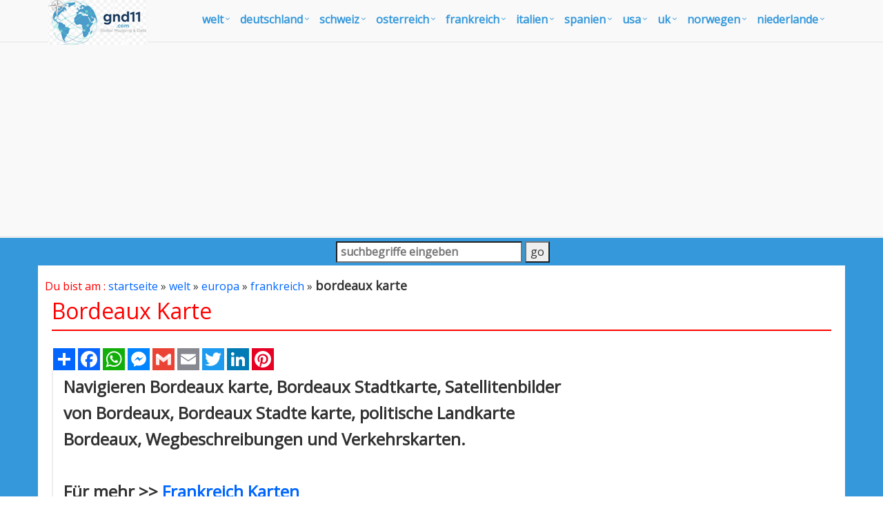

--- FILE ---
content_type: text/html
request_url: https://gnd11.com/karte/Frankreich/bordeaux-karte.asp
body_size: 10730
content:
<!DOCTYPE html>
<!--[if IE 8]> <html lang="de" class="ie8"> <![endif]-->  
<!--[if IE 9]> <html lang="de" class="ie9"> <![endif]-->  
<!--[if !IE]><!--> <html lang="de"> <!--<![endif]-->  
<head><script async src="https://pagead2.googlesyndication.com/pagead/js/adsbygoogle.js?client=ca-pub-5226066203346298"
     crossorigin="anonymous"></script>
<!-- Google Tag Manager -->
<script>(function(w,d,s,l,i){w[l]=w[l]||[];w[l].push({'gtm.start':
new Date().getTime(),event:'gtm.js'});var f=d.getElementsByTagName(s)[0],
j=d.createElement(s),dl=l!='dataLayer'?'&l='+l:'';j.async=true;j.src=
'https://www.googletagmanager.com/gtm.js?id='+i+dl;f.parentNode.insertBefore(j,f);
})(window,document,'script','dataLayer','GTM-W4MQVJ8');</script>
<!-- End Google Tag Manager --><title>Bordeaux Karte</title>
<META name="Description" content="Navigieren Bordeaux karte, Bordeaux Stadtkarte, Satellitenbilder von Bordeaux, Bordeaux Stadte karte, politische Landkarte Bordeaux, Wegbeschreibungen und Verkehrskarten.">
<META HTTP-EQUIV="content-type" CONTENT="text/html; charset=utf-8">
<META name="robots" content="all">
<META name="robots" content="index,follow">
<meta name="robots" content="max-image-preview:large">
<link rel="shortcut icon" href="/bilder/favicon.ico" />
<link rel="stylesheet" href="/assets/plugins/bootstrap/css/bootstrap.min.css">
<link rel="stylesheet" href="/assets/css/pages/page_job_inner1.min.css">
<meta name="viewport" content="width=device-width, initial-scale=1.0">
<link rel="canonical" href="https://www.gnd11.com/karte/frankreich/bordeaux-karte.asp">
<script async src="https://pagead2.googlesyndication.com/pagead/js/adsbygoogle.js"></script>
<script>
     (adsbygoogle = window.adsbygoogle || []).push({
          google_ad_client: "ca-pub-5226066203346298",
          enable_page_level_ads: true
     });
</script>
<script type="application/ld+json">
	{
	  "@context" : "https://schema.org/",
	  "@type" : "Karte",
	  "name" : "Bordeaux Karte",
	  "description": "Navigieren Bordeaux karte, Bordeaux Stadtkarte, Satellitenbilder von Bordeaux, Bordeaux Stadte karte, politische Landkarte Bordeaux, Wegbeschreibungen und Verkehrskarten.",
	  "url": "https://www.gnd11.com/karte/frankreich/bordeaux-karte.asp",
	  "inLanguage": "de-DE"
	}
</script>
</head>
<body onLoad="initialize()"><!-- Google Tag Manager (noscript) -->
<noscript><iframe src="https://www.googletagmanager.com/ns.html?id=GTM-W4MQVJ8"
height="0" width="0" style="display:none;visibility:hidden"></iframe></noscript>
<!-- End Google Tag Manager (noscript) -->
<div class="wrapper" style="overflow:hidden; margin-bottom:-20px;">
    <div class="header">
    <div class="navbar navbar-default mega-menu" role="navigation" style="padding:5px 0px 5px 0px;">
        <div class="container">
            <div class="navbar-header">
                <button type="button" class="navbar-toggle" data-toggle="collapse" data-target=".navbar-responsive-collapse">
                    <span class="sr-only">Toggle-Navigation</span>
                    <span class="fa fa-bars"></span>
                </button>
                <a href="/default.asp"><img src="/assets/img/gnd11-logo.png" alt="GND11 Logo" style="margin-top:-10px;"></a>
            </div>
            <div class="collapse navbar-collapse navbar-responsive-collapse">
                <ul class="nav navbar-nav" style="padding-left:2px; ">
                    <li class="dropdown mega-menu-fullwidth">
                        <a href="/welt-karte.asp" class="dropdown-toggle" data-toggle="dropdown" style="padding-left:0px; padding-right:24px; font-size:16px;">welt</a>
                        <ul class="dropdown-menu">
                            <li>
                                <div class="mega-menu-content disable-icons">
                                    <div class="container">
                                        <div class="row equal-height">
                                            <div class="col-md-3 equal-height-in">
                                                <ul class="list-unstyled equal-height-list">
                                                    <li><a href="/welt-karte.asp"><i class="fa fa-chevron-circle-right"></i> Weltkarte</a></li>
                                                    <li><a href="/vereinigte-staaten-karte.asp"><i class="fa fa-chevron-circle-right"></i> Vereinigte Staaten Karte</a></li>
                                                    <li><a href="/vereinigtes-konigreich-karte.asp"><i class="fa fa-chevron-circle-right"></i> Vereinigtes Königreich Karte</a></li>
                                                    <li><a href="/nordamerika-karte.asp"><i class="fa fa-chevron-circle-right"></i> Nordamerika Karte</a></li>
                                                    <li><a href="/kanada-karte.asp"><i class="fa fa-chevron-circle-right"></i> Kanada Karte</a></li>
                                                    <li><a href="/welt-grosten-stadte-karte.asp"><i class="fa fa-chevron-circle-right"></i> Welt groste Stadte Karte</a></li>
                                                </ul>
                                            </div>
                                            <div class="col-md-3 equal-height-in">
                                                <ul class="list-unstyled equal-height-list">
                                                    <li><a href="/usa-karte.asp"><i class="fa fa-chevron-circle-right"></i> USA Karte</a></li>
                                                    <li><a href="/uk-karte.asp"><i class="fa fa-chevron-circle-right"></i> UK Karte</a></li>
                                                    <li><a href="/australien-karte.asp"><i class="fa fa-chevron-circle-right"></i> Australien Karte</a></li>
                                                    <li><a href="/frankreich-karte.asp"><i class="fa fa-chevron-circle-right"></i> Frankreich Karte</a></li>
                                                    <li><a href="/afrika-karte.asp"><i class="fa fa-chevron-circle-right"></i> Afrika Karte</a></li>
                                                    <li><a href="/europa-karte.asp"><i class="fa fa-chevron-circle-right"></i> Europa Karte</a></li>
                                                </ul>                                
                                            </div>
                                            <div class="col-md-3 equal-height-in">
                                                <ul class="list-unstyled equal-height-list">
                                                    <li><a href="/asien-karte.asp"><i class="fa fa-chevron-circle-right"></i> Asien Karte</a></li>
                                                    <li><a href="/sudamerika-karte.asp"><i class="fa fa-chevron-circle-right"></i> Südamerika Karte</a></li>
                                                    <li><a href="/deutschland-karte.asp"><i class="fa fa-chevron-circle-right"></i> Deutschland Karte</a></li>
                                                    <li><a href="/italien-karte.asp"><i class="fa fa-chevron-circle-right"></i> Italien Karte</a></li>
                                                    <li><a href="/spanien-karte.asp"><i class="fa fa-chevron-circle-right"></i> Spanien Karte</a></li>
                                                    <li><a href="/irland-karte.asp"><i class="fa fa-chevron-circle-right"></i> Irland Karte</a></li>
                                                </ul>    
                                            </div>
                                            <div class="col-md-3 equal-height-in">
                                                <ul class="list-unstyled equal-height-list">
                                                    <li><a href="/israel-karte.asp"><i class="fa fa-chevron-circle-right"></i> Israel Karte</a></li>
                                                    <li><a href="/mexiko-karte.asp"><i class="fa fa-chevron-circle-right"></i> Mexiko Karte</a></li>
                                                    <li><a href="/portugal-karte.asp"><i class="fa fa-chevron-circle-right"></i> Portugal Karte</a></li>
                                                    <li><a href="/russland-karte.asp"><i class="fa fa-chevron-circle-right"></i> Russland Karte</a></li>
                                                    <li><a href="/indien-karte.asp"><i class="fa fa-chevron-circle-right"></i> Indien Karte</a></li>
                                                    <li><a href="/japan-karte.asp"><i class="fa fa-chevron-circle-right"></i> Japan Karte</a></li>
                                                </ul>    
                                            </div>
                                        </div>
                                    </div>    
                                </div>    
                            </li>
                        </ul>
                    </li>
                    
                    <li class="dropdown mega-menu-fullwidth">
                        <a href="/deutschland-karte.asp" class="dropdown-toggle" data-toggle="dropdown" style="padding-left:0px; padding-right:24px; font-size:16px;">Deutschland</a>
                        <ul class="dropdown-menu">
                            <li>
                                <div class="mega-menu-content disable-icons">
                                    <div class="container">
                                        <div class="row equal-height">
                                            <div class="col-md-3 equal-height-in">
                                                <ul class="list-unstyled equal-height-list">
                                                    <li><a href="/karte/Deutschland/berlin-karte.asp"> <i class="fa fa-chevron-circle-right"></i> Berlin Karte</a></li>
                                                    <li><a href="/karte/Deutschland/hamburg-karte.asp"> <i class="fa fa-chevron-circle-right"></i> Hamburg Karte</a></li>
                                                    <li><a href="/karte/Deutschland/munchen-karte.asp"> <i class="fa fa-chevron-circle-right"></i> Munchen Karte</a></li>
                                                    <li><a href="/karte/Deutschland/koln-karte.asp"> <i class="fa fa-chevron-circle-right"></i> Koln Karte</a></li>
                                                    <li><a href="/karte/Deutschland/frankfurt-karte.asp"> <i class="fa fa-chevron-circle-right"></i> Frankfurt Karte</a></li>
                                                    <li><a href="/karte/Deutschland/stuttgart-karte.asp"> <i class="fa fa-chevron-circle-right"></i> Stuttgart Karte</a></li>
                                                </ul>
                                            </div>
                                            <div class="col-md-3 equal-height-in">
                                                <ul class="list-unstyled equal-height-list">
                                                    <li><a href="/karte/Deutschland/dortmund-karte.asp"> <i class="fa fa-chevron-circle-right"></i> Dortmund Karte</a></li>
                                                    <li><a href="/karte/Deutschland/essen-karte.asp"> <i class="fa fa-chevron-circle-right"></i> Essen Karte</a></li>
                                                    <li><a href="/karte/Deutschland/dusseldorf-karte.asp"> <i class="fa fa-chevron-circle-right"></i> Dusseldorf Karte</a></li>
                                                    <li><a href="/karte/Deutschland/bremen-karte.asp"> <i class="fa fa-chevron-circle-right"></i> Bremen Karte</a></li>
                                                    <li><a href="/karte/Deutschland/hannover-karte.asp"> <i class="fa fa-chevron-circle-right"></i> Hannover Karte</a></li>
                                                    <li><a href="/karte/Deutschland/leipzig-karte.asp"> <i class="fa fa-chevron-circle-right"></i> Leipzig Karte</a></li>
                                                </ul>                                
                                            </div>
                                            <div class="col-md-3 equal-height-in">
                                                <ul class="list-unstyled equal-height-list">
                                                    <li><a href="/karte/Deutschland/dresden-karte.asp"> <i class="fa fa-chevron-circle-right"></i> Dresden Karte</a></li>
                                                    <li><a href="/karte/Deutschland/nurnberg-karte.asp"> <i class="fa fa-chevron-circle-right"></i> Nurnberg Karte</a></li>
                                                    <li><a href="/karte/Deutschland/aachen-karte.asp"> <i class="fa fa-chevron-circle-right"></i> Aachen Karte</a></li>
                                                    <li><a href="/karte/Deutschland/augsburg-karte.asp"> <i class="fa fa-chevron-circle-right"></i> Augsburg Karte</a></li>
                                                    <li><a href="/karte/Deutschland/bergisch-gladbach-karte.asp"> <i class="fa fa-chevron-circle-right"></i> Bergisch Gladbach Karte</a></li>
                                                    <li><a href="/karte/Deutschland/bielefeld-karte.asp"> <i class="fa fa-chevron-circle-right"></i> Bielefeld Karte</a></li>
                                                </ul>
                                            </div>
                                            <div class="col-md-3 equal-height-in">
                                                <ul class="list-unstyled equal-height-list">
                                                    <li><a href="/karte/Deutschland/bochum-karte.asp"><i class="fa fa-chevron-circle-right"></i> Bochum Karte</a></li>
                                                    <li><a href="/karte/Deutschland/bonn-karte.asp"><i class="fa fa-chevron-circle-right"></i> Bonn Karte</a></li>
                                                    <li><a href="/karte/Deutschland/braunschweig-karte.asp"><i class="fa fa-chevron-circle-right"></i> Braunschweig Karte</a></li>
                                                    <li><a href="/karte/Deutschland/brandenburg-karte.asp"><i class="fa fa-chevron-circle-right"></i> Brandenburg Karte</a></li>
                                                    <li><a href="/karte/Deutschland/bremerhaven-karte.asp"><i class="fa fa-chevron-circle-right"></i> Bremerhaven Karte</a></li>
                                                    <li><a href="/karte/Deutschland/cottbus-karte.asp"><i class="fa fa-chevron-circle-right"></i> Cottbus Karte</a></li>
                                                </ul>
                                            </div>
                                        </div>
                                    </div>    
                                </div>    
                            </li>
                        </ul>
                    </li>
                    
                    <li class="dropdown mega-menu-fullwidth">
                        <a href="/schweiz-karte.asp" class="dropdown-toggle" data-toggle="dropdown" style="padding-left:0px; padding-right:24px; font-size:16px;">schweiz</a>
                        <ul class="dropdown-menu">
                            <li>
                                <div class="mega-menu-content disable-icons">
                                    <div class="container">
                                        <div class="row equal-height">
                                            <div class="col-md-3 equal-height-in">
                                                <ul class="list-unstyled equal-height-list">
                                                    <li><a href="/karte/schweiz/zurich-karte.asp"><i class="fa fa-chevron-circle-right"></i> Zurich Karte</a></li>
                                                    <li><a href="/karte/schweiz/geneva-karte.asp"><i class="fa fa-chevron-circle-right"></i> Geneva Karte</a></li>
                                                    <li><a href="/karte/schweiz/basel-karte.asp"><i class="fa fa-chevron-circle-right"></i> Basel Karte</a></li>
                                                    <li><a href="/karte/schweiz/bern-karte.asp"><i class="fa fa-chevron-circle-right"></i> Bern Karte</a></li>
                                                    <li><a href="/karte/schweiz/lausanne-karte.asp"><i class="fa fa-chevron-circle-right"></i> Lausanne Karte</a></li>
                                                    <li><a href="/karte/schweiz/winterthur-karte.asp"><i class="fa fa-chevron-circle-right"></i> Winterthur Karte</a></li>
                                                </ul>
                                            </div>
                                            <div class="col-md-3 equal-height-in">
                                                <ul class="list-unstyled equal-height-list">
                                                    <li><a href="/karte/schweiz/lucerne-karte.asp"><i class="fa fa-chevron-circle-right"></i> Lucerne Karte</a></li>
                                                    <li><a href="/karte/schweiz/st.-gallen-karte.asp"><i class="fa fa-chevron-circle-right"></i> St. Gallen Karte</a></li>                                
                                                    <li><a href="/karte/schweiz/lugano-karte.asp"><i class="fa fa-chevron-circle-right"></i> Lugano Karte</a></li>
                                                    <li><a href="/karte/schweiz/biel-bienne-karte.asp"><i class="fa fa-chevron-circle-right"></i> Biel Bienne Karte</a></li>
                                                    <li><a href="/karte/schweiz/thun-karte.asp"><i class="fa fa-chevron-circle-right"></i> Thun Karte</a></li>
                                                    <li><a href="/karte/schweiz/köniz-karte.asp"><i class="fa fa-chevron-circle-right"></i> Köniz Karte</a></li>
                                                </ul>
                                            </div>
                                            <div class="col-md-3 equal-height-in">
                                                <ul class="list-unstyled equal-height-list">
                                                <li><a href="/karte/schweiz/la-chaux-e-fonds-karte.asp"><i class="fa fa-chevron-circle-right"></i> La Chaux e Fonds Karte</a></li>
                                                <li><a href="/karte/schweiz/schaffhausen-karte.asp"><i class="fa fa-chevron-circle-right"></i> Schaffhausen Karte</a></li>
                                                <li><a href="/karte/schweiz/fribourg-karte.asp"><i class="fa fa-chevron-circle-right"></i> Fribourg Karte</a></li>
                                                <li><a href="/karte/schweiz/chur-karte.asp"><i class="fa fa-chevron-circle-right"></i> Chur Karte</a></li>
                                                <li><a href="/karte/schweiz/neuchatel-karte.asp"><i class="fa fa-chevron-circle-right"></i> Neuchatel Karte</a></li>
                                                <li><a href="/karte/schweiz/verbier-karte.asp"><i class="fa fa-chevron-circle-right"></i> Verbier Karte</a></li>
                                                </ul>                                
                                            </div>
                                            <div class="col-md-3 equal-height-in">
                                                <ul class="list-unstyled equal-height-list">
                                                <li><a href="/karte/schweiz/uster-karte.asp"><i class="fa fa-chevron-circle-right"></i> Uster Karte</a></li>
                                                <li><a href="/karte/schweiz/sion-karte.asp"><i class="fa fa-chevron-circle-right"></i> Sion Karte</a></li>
                                                <li><a href="/karte/schweiz/emmen-karte.asp"><i class="fa fa-chevron-circle-right"></i> Emmen Karte</a></li>
                                                <li><a href="/karte/schweiz/lancy-karte.asp"><i class="fa fa-chevron-circle-right"></i> Lancy Karte</a></li>
                                                <li><a href="/karte/schweiz/rapperswil-jona-karte.asp"><i class="fa fa-chevron-circle-right"></i> Rapperswil Jona Karte</a></li>
                                                <li><a href="/karte/schweiz/kriens-karte.asp"><i class="fa fa-chevron-circle-right"></i> Kriens Karte</a></li>
                                                </ul>
                                            </div>
                                        </div>
                                    </div>    
                                </div>    
                            </li>
                        </ul>
                    </li>
                    
                    <li class="dropdown mega-menu-fullwidth">
                        <a href="/osterreich-karte.asp" class="dropdown-toggle" data-toggle="dropdown" style="padding-left:0px; padding-right:24px; font-size:16px;">osterreich</a>
                        <ul class="dropdown-menu">
                            <li>
                                <div class="mega-menu-content disable-icons">
                                    <div class="container">
                                        <div class="row equal-height">
                                            <div class="col-md-3 equal-height-in">
                                                <ul class="list-unstyled equal-height-list">
                                                    <li><a href="/karte/osterreich/vienna-karte.asp"><i class="fa fa-chevron-circle-right"></i> Vienna Karte</a></li>
                                                    <li><a href="/karte/osterreich/graz-karte.asp"><i class="fa fa-chevron-circle-right"></i> Graz Karte</a></li>
                                                    <li><a href="/karte/osterreich/linz-karte.asp"><i class="fa fa-chevron-circle-right"></i> Linz Karte</a></li>
                                                    <li><a href="/karte/osterreich/salzburg-karte.asp"><i class="fa fa-chevron-circle-right"></i> Salzburg Karte</a></li>
                                                    <li><a href="/karte/osterreich/innsbruck-karte.asp"><i class="fa fa-chevron-circle-right"></i> Innsbruck Karte</a></li>
                                                    <li><a href="/karte/osterreich/klagenfurt-karte.asp"><i class="fa fa-chevron-circle-right"></i> Klagenfurt Karte</a></li>
                                                </ul>
                                            </div>
                                            <div class="col-md-3 equal-height-in">
                                                <ul class="list-unstyled equal-height-list">
                                                    <li><a href="/karte/osterreich/wels-karte.asp"><i class="fa fa-chevron-circle-right"></i> Wels Karte</a></li>
                                                    <li><a href="/karte/osterreich/villach-karte.asp"><i class="fa fa-chevron-circle-right"></i> Villach Karte</a>
                                                    <li><a href="/belgien-karte.asp"><i class="fa fa-chevron-circle-right"></i> BELGIEN KARTE</a></li>
                                                    <li><a href="/karte/belgien/bruxelles-karte.asp"><i class="fa fa-chevron-circle-right"></i> Bruxelles Karte</a></li>
                                                    <li><a href="/karte/belgien/brugge-karte.asp"><i class="fa fa-chevron-circle-right"></i> Brugge Karte</a></li>
                                                    <li><a href="/karte/belgien/anderlecht-karte.asp"><i class="fa fa-chevron-circle-right"></i> Anderlecht Karte</a></li>
                                                </ul>
                                            </div>
                                            <div class="col-md-3 equal-height-in">
                                                <ul class="list-unstyled equal-height-list">
                                                <li><a href="/karte/belgien/liege-karte.asp"><i class="fa fa-chevron-circle-right"></i> Liege Karte</a></li>
                                                <li><a href="/karte/belgien/antwerpen-karte.asp"><i class="fa fa-chevron-circle-right"></i> Antwerpen Karte</a></li>
                                                <li><a href="/karte/belgien/gent-karte.asp"><i class="fa fa-chevron-circle-right"></i> Gent Karte</a></li>
                                                <li><a href="/karte/belgien/charleroi-karte.asp"><i class="fa fa-chevron-circle-right"></i> Charleroi Karte</a></li>
                                                <li><a href="/karte/belgien/schaerbeek-karte.asp"><i class="fa fa-chevron-circle-right"></i> Schaerbeek Karte</a></li>
                                                <li><a href="/karte/belgien/mons-karte.asp"><i class="fa fa-chevron-circle-right"></i> Mons Karte</a></li>
                                                </ul>                                
                                            </div>
                                            <div class="col-md-3 equal-height-in">
                                                <ul class="list-unstyled equal-height-list">
                                                <li><a href="/karte/belgien/namur-karte.asp"><i class="fa fa-chevron-circle-right"></i> Namur Karte</a></li>
                                                <li><a href="/karte/belgien/leuven-karte.asp"><i class="fa fa-chevron-circle-right"></i> Leuven Karte</a></li>
                                                <li><a href="/karte/belgien/aalst-karte.asp"><i class="fa fa-chevron-circle-right"></i> Aalst Karte</a></li>
                                                <li><a href="/karte/belgien/mechelen-karte.asp"><i class="fa fa-chevron-circle-right"></i> Mechelen Karte</a></li>
                                                <li><a href="/karte/belgien/roubaix-karte.asp"><i class="fa fa-chevron-circle-right"></i> Roubaix Karte</a></li>
                                                <li><a href="/karte/belgien/tournai-karte.asp"><i class="fa fa-chevron-circle-right"></i> Tournai Karte</a></li>
                                                </ul>
                                            </div>
                                        </div>
                                    </div>    
                                </div>    
                            </li>
                        </ul>
                    </li>
                    
                    <li class="dropdown mega-menu-fullwidth">
                        <a href="/frankreich-karte.asp" class="dropdown-toggle" data-toggle="dropdown" style="padding-left:0px; padding-right:24px; font-size:16px;">Frankreich</a>
                        <ul class="dropdown-menu">
                            <li>
                                <div class="mega-menu-content disable-icons">
                                    <div class="container">
                                        <div class="row equal-height">
                                            <div class="col-md-3 equal-height-in">
                                                <ul class="list-unstyled equal-height-list">
                                                    <li><a href="/karte/Frankreich/paris-karte.asp"><i class="fa fa-chevron-circle-right"></i> Paris Karte</a></li>
                                                    <li><a href="/karte/Frankreich/marseille-karte.asp"><i class="fa fa-chevron-circle-right"></i> Marseille Karte</a></li>
                                                    <li><a href="/karte/Frankreich/lyon-karte.asp"><i class="fa fa-chevron-circle-right"></i> Lyon Karte</a></li>
                                                    <li><a href="/karte/Frankreich/toulouse-karte.asp"><i class="fa fa-chevron-circle-right"></i> Toulouse Karte</a></li>
                                                    <li><a href="/karte/Frankreich/nice-karte.asp"><i class="fa fa-chevron-circle-right"></i> Nice Karte</a></li>
                                                    <li><a href="/karte/Frankreich/nantes-karte.asp"><i class="fa fa-chevron-circle-right"></i> Nantes Karte</a></li>
                                                </ul>
                                            </div>
                                            <div class="col-md-3 equal-height-in">
                                                <ul class="list-unstyled equal-height-list">
                                                    <li><a href="/karte/Frankreich/strasbourg-karte.asp"><i class="fa fa-chevron-circle-right"></i> Strasbourg Karte</a></li>
                                                    <li><a href="/karte/Frankreich/montpellier-karte.asp"><i class="fa fa-chevron-circle-right"></i> Montpellier Karte</a></li>
                                                    <li><a href="/karte/Frankreich/bordeaux-karte.asp"><i class="fa fa-chevron-circle-right"></i> Bordeaux Karte</a></li>
                                                    <li><a href="/karte/Frankreich/rennes-karte.asp"><i class="fa fa-chevron-circle-right"></i> Rennes Karte</a></li>
                                                    <li><a href="/karte/Frankreich/le-havre-karte.asp"><i class="fa fa-chevron-circle-right"></i> Le Havre Karte</a></li>
                                                    <li><a href="/karte/Frankreich/reims-karte.asp"><i class="fa fa-chevron-circle-right"></i> Reims Karte</a></li>
                                                </ul>                                
                                            </div>
                                            <div class="col-md-3 equal-height-in">
                                                <ul class="list-unstyled equal-height-list">
                                                    <li><a href="/karte/Frankreich/lille-karte.asp"><i class="fa fa-chevron-circle-right"></i> Lille Karte</a></li>
                                                    <li><a href="/karte/Frankreich/saint-etienne-karte.asp"><i class="fa fa-chevron-circle-right"></i> Saint Etienne Karte</a></li>
                                                    <li><a href="/karte/Frankreich/toulon-karte.asp"><i class="fa fa-chevron-circle-right"></i> Toulon Karte</a></li>
                                                    <li><a href="/karte/Frankreich/grenoble-karte.asp"><i class="fa fa-chevron-circle-right"></i> Grenoble Karte</a></li>
                                                    <li><a href="/karte/Frankreich/angers-karte.asp"><i class="fa fa-chevron-circle-right"></i> Angers Karte</a></li>
                                                    <li><a href="/karte/Frankreich/brest-karte.asp"><i class="fa fa-chevron-circle-right"></i> Brest Karte</a></li>
                                                </ul>    
                                            </div>
                                            <div class="col-md-3 equal-height-in">
                                                <ul class="list-unstyled equal-height-list">
                                                    <li><a href="/karte/Frankreich/saint-etienne-karte.asp"><i class="fa fa-chevron-circle-right"></i> Saint Etienne Karte</a></li>
                                                    <li><a href="/karte/Frankreich/toulon-karte.asp"><i class="fa fa-chevron-circle-right"></i> Toulon Karte</a></li>
                                                    <li><a href="/karte/Frankreich/grenoble-karte.asp"><i class="fa fa-chevron-circle-right"></i> Grenoble Karte</a></li>
                                                    <li><a href="/karte/Frankreich/angers-karte.asp"><i class="fa fa-chevron-circle-right"></i> Angers Karte</a></li>
                                                    <li><a href="/karte/Frankreich/brest-karte.asp"><i class="fa fa-chevron-circle-right"></i> Brest Karte</a></li>
                                                    <li><a href="/karte/Frankreich/le-mans-karte.asp"><i class="fa fa-chevron-circle-right"></i> Le Mans Karte</a></li>
                                                </ul>    
                                            </div>
                                        </div>
                                    </div>    
                                </div>    
                            </li>
                        </ul>
                    </li>

                    <li class="dropdown mega-menu-fullwidth">
                        <a href="/italien-karte.asp" class="dropdown-toggle" data-toggle="dropdown" style="padding-left:0px; padding-right:24px; font-size:16px;">Italien</a>
                        <ul class="dropdown-menu">
                            <li>
                                <div class="mega-menu-content disable-icons">
                                    <div class="container">
                                        <div class="row equal-height">
                                            <div class="col-md-3 equal-height-in">
                                                <ul class="list-unstyled equal-height-list">
                                                    <li><a href="/karte/italien/ancona-karte.asp"><i class="fa fa-chevron-circle-right"></i> Ancona Karte</a></li>
                                                    <li><a href="/karte/italien/bari-karte.asp"><i class="fa fa-chevron-circle-right"></i> Bari Karte</a></li>
                                                    <li><a href="/karte/italien/bergamo-karte.asp"><i class="fa fa-chevron-circle-right"></i> Bergamo Karte</a></li>
                                                    <li><a href="/karte/italien/bologna-karte.asp"><i class="fa fa-chevron-circle-right"></i> Bologna Karte</a></li>
                                                    <li><a href="/karte/italien/brescia-karte.asp"><i class="fa fa-chevron-circle-right"></i> Brescia Karte</a></li>
                                                    <li><a href="/karte/italien/brindisi-karte.asp"><i class="fa fa-chevron-circle-right"></i> Brindisi Karte</a></li>
                                                </ul>
                                            </div>
                                            <div class="col-md-3 equal-height-in">
                                                <ul class="list-unstyled equal-height-list">
                                                    <li><a href="/karte/italien/cagliari-karte.asp"><i class="fa fa-chevron-circle-right"></i> Cagliari Karte</a></li>	
                                                    <li><a href="/karte/italien/catania-karte.asp"><i class="fa fa-chevron-circle-right"></i> Catania Karte</a></li>
                                                    <li><a href="/karte/italien/cesena-karte.asp"><i class="fa fa-chevron-circle-right"></i> Cesena Karte</a></li>
                                                    <li><a href="/karte/italien/como-karte.asp"><i class="fa fa-chevron-circle-right"></i> Como Karte</a></li>
                                                    <li><a href="/karte/italien/ferrara-karte.asp"><i class="fa fa-chevron-circle-right"></i> Ferrara Karte</a></li>
                                                    <li><a href="/karte/italien/florence-karte.asp"><i class="fa fa-chevron-circle-right"></i> Florence Karte</a></li>
                                                </ul>                                
                                            </div>
                                            <div class="col-md-3 equal-height-in">
                                                <ul class="list-unstyled equal-height-list">
                                                    <li><a href="/karte/italien/foggia-karte.asp"><i class="fa fa-chevron-circle-right"></i> Foggia Karte</a></li>		
                                                    <li><a href="/karte/italien/forli-karte.asp"><i class="fa fa-chevron-circle-right"></i> Forli Karte</a></li>		
                                                    <li><a href="/karte/italien/genoa-karte.asp"><i class="fa fa-chevron-circle-right"></i> Genoa Karte</a></li>		
                                                    <li><a href="/karte/italien/imola-karte.asp"><i class="fa fa-chevron-circle-right"></i> Imola Karte</a></li>		
                                                    <li><a href="/karte/italien/latina-karte.asp"><i class="fa fa-chevron-circle-right"></i> Latina Karte</a></li>		
                                                    <li><a href="/karte/italien/livorno-karte.asp"><i class="fa fa-chevron-circle-right"></i> Livorno Karte</a></li>
                                                </ul>
                                            </div>
                                            <div class="col-md-3 equal-height-in">
                                                <ul class="list-unstyled equal-height-list">
                                                    <li><a href="/karte/italien/messina-karte.asp"><i class="fa fa-chevron-circle-right"></i> Messina Karte</a></li>
                                                    <li><a href="/karte/italien/milan-karte.asp"><i class="fa fa-chevron-circle-right"></i> Milan Karte</a></li>
                                                    <li><a href="/karte/italien/modena-karte.asp"><i class="fa fa-chevron-circle-right"></i> Modena Karte</a></li>
                                                    <li><a href="/karte/italien/monza-karte.asp"><i class="fa fa-chevron-circle-right"></i> Monza Karte</a></li>
                                                    <li><a href="/karte/italien/naples-karte.asp"><i class="fa fa-chevron-circle-right"></i> Naples Karte</a></li>
                                                    <li><a href="/karte/italien/novara-karte.asp"><i class="fa fa-chevron-circle-right"></i> Novara Karte</a></li>
                                                </ul>
                                            </div>
                                        </div>
                                    </div>    
                                </div>    
                            </li>
                        </ul>
                    </li>

                    <li class="dropdown mega-menu-fullwidth">
                        <a href="/spanien-karte.asp" class="dropdown-toggle" data-toggle="dropdown" style="padding-left:0px; padding-right:24px; font-size:16px;">Spanien</a>
                        <ul class="dropdown-menu">
                            <li>
                                <div class="mega-menu-content disable-icons">
                                    <div class="container">
                                        <div class="row equal-height">
                                            <div class="col-md-3 equal-height-in">
                                                <ul class="list-unstyled equal-height-list">
                                                    <li><a href="/karte/spanien/madrid-karte.asp"><i class="fa fa-chevron-circle-right"></i> Madrid Karte</a></li>		
                                                    <li><a href="/karte/spanien/barcelona-karte.asp"><i class="fa fa-chevron-circle-right"></i> Barcelona Karte</a></li>	
                                                    <li><a href="/karte/spanien/sevilla-karte.asp"><i class="fa fa-chevron-circle-right"></i> Sevilla Karte</a></li>	
                                                    <li><a href="/karte/spanien/bilbao-karte.asp"><i class="fa fa-chevron-circle-right"></i> Bilbao Karte</a></li>		
                                                    <li><a href="/karte/spanien/cartagena-karte.asp"><i class="fa fa-chevron-circle-right"></i> Cartagena Karte</a></li>
                                                    <li><a href="/karte/spanien/badalona-karte.asp"><i class="fa fa-chevron-circle-right"></i> Badalona Karte</a></li>
                                                </ul>
                                            </div>
                                            <div class="col-md-3 equal-height-in">
                                                <ul class="list-unstyled equal-height-list">
                                                    <li><a href="/karte/spanien/cordoba-karte.asp"><i class="fa fa-chevron-circle-right"></i> Cordoba Karte</a></li>		
                                                    <li><a href="/karte/spanien/elche-karte.asp"><i class="fa fa-chevron-circle-right"></i> Elche Karte</a></li>		
                                                    <li><a href="/karte/spanien/fuenlabrada-karte.asp"><i class="fa fa-chevron-circle-right"></i> Fuenlabrada Karte</a></li>		
                                                    <li><a href="/karte/spanien/gijon-karte.asp"><i class="fa fa-chevron-circle-right"></i> Gijon Karte</a></li>		
                                                    <li><a href="/karte/spanien/las-palmas-karte.asp"><i class="fa fa-chevron-circle-right"></i> Las Palmas Karte</a></li>		
                                                    <li><a href="/karte/spanien/l'hospitalet-karte.asp"><i class="fa fa-chevron-circle-right"></i> L'Hospitalet Karte</a></li>
                                                </ul>                                
                                            </div>
                                            <div class="col-md-3 equal-height-in">
                                                <ul class="list-unstyled equal-height-list">
                                                    <li><a href="/karte/spanien/alicante-karte.asp"><i class="fa fa-chevron-circle-right"></i> Alicante Karte</a></li>		
                                                    <li><a href="/karte/spanien/murcia-karte.asp"><i class="fa fa-chevron-circle-right"></i> Murcia Karte</a></li>		
                                                    <li><a href="/karte/spanien/palma-de-mallorca-karte.asp"><i class="fa fa-chevron-circle-right"></i> Palma de Mallorca Karte</a></li>		
                                                    <li><a href="/karte/spanien/sabadell-karte.asp"><i class="fa fa-chevron-circle-right"></i> Sabadell Karte</a></li>		
                                                    <li><a href="/karte/spanien/tenerife-karte.asp"><i class="fa fa-chevron-circle-right"></i> Tenerife Karte</a></li>		
                                                    <li><a href="/karte/spanien/la-coruna-karte.asp"><i class="fa fa-chevron-circle-right"></i> La Coruna Karte</a></li>		
                                                </ul>
                                            </div>
                                            <div class="col-md-3 equal-height-in">
                                                <ul class="list-unstyled equal-height-list">
                                                    <li><a href="/karte/spanien/sevilla-karte.asp"><i class="fa fa-chevron-circle-right"></i> Sevilla Karte</a></li>
                                                    <li><a href="/karte/spanien/terrassa-karte.asp"><i class="fa fa-chevron-circle-right"></i> Terrassa Karte</a></li>
                                                    <li><a href="/karte/spanien/valencia-karte.asp"><i class="fa fa-chevron-circle-right"></i> Valencia Karte</a></li>
                                                    <li><a href="/karte/spanien/valladolid-karte.asp"><i class="fa fa-chevron-circle-right"></i> Valladolid Karte</a></li>
                                                    <li><a href="/karte/spanien/vigo-karte.asp"><i class="fa fa-chevron-circle-right"></i> Vigo Karte</a></li>
                                                    <li><a href="/karte/spanien/vitoria-gasteiz-karte.asp"><i class="fa fa-chevron-circle-right"></i> Vitoria Gasteiz Karte</a></li>
                                                </ul>
                                            </div>
                                        </div>
                                    </div>    
                                </div>    
                            </li>
                        </ul>
                    </li>

                    <li class="dropdown mega-menu-fullwidth">
                        <a href="/usa-karte.asp" class="dropdown-toggle" data-toggle="dropdown" style="padding-left:0px; padding-right:24px; font-size:16px;">USA</a>
                        <ul class="dropdown-menu">
                            <li>
                                <div class="mega-menu-content disable-icons">
                                    <div class="container">
                                        <div class="row equal-height">
                                            <div class="col-md-3 equal-height-in">
                                                <ul class="list-unstyled equal-height-list">
                                                    <li><a href="/karte/vereinigte-staaten/california-karte.asp"><i class="fa fa-chevron-circle-right"></i> California Karte</a></li>
                                                    <li><a href="/karte/vereinigte-staaten/texas-karte.asp"><i class="fa fa-chevron-circle-right"></i> Texas Karte</a></li>
                                                    <li><a href="/karte/vereinigte-staaten/new-york-karte.asp"><i class="fa fa-chevron-circle-right"></i> New York Karte</a></li>
                                                    <li><a href="/karte/vereinigte-staaten/florida-karte.asp"><i class="fa fa-chevron-circle-right"></i> Florida Karte</a></li>
                                                    <li><a href="/karte/vereinigte-staaten/illinois-karte.asp"><i class="fa fa-chevron-circle-right"></i> Illinois Karte</a></li>
                                                    <li><a href="/karte/vereinigte-staaten/pennsylvania-karte.asp"><i class="fa fa-chevron-circle-right"></i> Pennsylvania Karte</a></li>
                                                </ul>
                                            </div>
                                            <div class="col-md-3 equal-height-in">
                                                <ul class="list-unstyled equal-height-list">
                                                    <li><a href="/karte/vereinigte-staaten/ohio-karte.asp"><i class="fa fa-chevron-circle-right"></i> Ohio Karte</a></li>
                                                    <li><a href="/karte/vereinigte-staaten/michigan-karte.asp"><i class="fa fa-chevron-circle-right"></i> Michigan Karte</a></li>
                                                    <li><a href="/karte/vereinigte-staaten/georgia-karte.asp"><i class="fa fa-chevron-circle-right"></i> Georgia Karte</a></li>
                                                    <li><a href="/karte/vereinigte-staaten/new-jersey-karte.asp"><i class="fa fa-chevron-circle-right"></i> New Jersey Karte</a></li>
                                                    <li><a href="/karte/vereinigte-staaten/north-carolina-karte.asp"><i class="fa fa-chevron-circle-right"></i> North Carolina Karte</a></li>
                                                    <li><a href="/karte/vereinigte-staaten/virginia-karte.asp"><i class="fa fa-chevron-circle-right"></i> Virginia Karte</a></li>
                                                </ul>                                
                                            </div>
                                            <div class="col-md-3 equal-height-in">
                                                <ul class="list-unstyled equal-height-list">
                                                    <li><a href="/karte/vereinigte-staaten/new-york/new-york-city-karte.asp"><i class="fa fa-chevron-circle-right"></i> New York City Karte</a></li>
                                                    <li><a href="/karte/vereinigte-staaten/california/los-angeles-karte.asp"><i class="fa fa-chevron-circle-right"></i> Los Angeles</a></li>
                                                    <li><a href="/karte/vereinigte-staaten/illinois/chicago-karte.asp"><i class="fa fa-chevron-circle-right"></i> Chicago Karte</a></li>
                                                    <li><a href="/karte/vereinigte-staaten/texas/houston-karte.asp"><i class="fa fa-chevron-circle-right"></i> Houston Karte</a></li>
                                                    <li><a href="/karte/vereinigte-staaten/pennsylvania/philadelphia-karte.asp"><i class="fa fa-chevron-circle-right"></i> Philadelphia Karte</a></li>
                                                    <li><a href="/karte/vereinigte-staaten/arizona/phoenix-karte.asp"><i class="fa fa-chevron-circle-right"></i> Phoenix Karte</a></li>
                                                </ul>    
                                            </div>
                                            <div class="col-md-3 equal-height-in">
                                                <ul class="list-unstyled equal-height-list">
                                                    <li><a href="/karte/vereinigte-staaten/texas/san-antonio-karte.asp"><i class="fa fa-chevron-circle-right"></i> San Antonio</a></li>
                                                    <li><a href="/karte/vereinigte-staaten/california/san-diego-karte.asp"><i class="fa fa-chevron-circle-right"></i> San Diego</a></li>
                                                    <li><a href="/karte/vereinigte-staaten/texas/dallas-karte.asp"><i class="fa fa-chevron-circle-right"></i> Dallas</a></li>
                                                    <li><a href="/karte/vereinigte-staaten/california/san-jose-karte.asp"><i class="fa fa-chevron-circle-right"></i> San Jose</a></li>
                                                    <li><a href="/karte/vereinigte-staaten/florida/jacksonville-karte.asp"><i class="fa fa-chevron-circle-right"></i> Jacksonville</a></li>
                                                    <li><a href="/karte/vereinigte-staaten/Indiana/Indianapolis-karte.asp"><i class="fa fa-chevron-circle-right"></i> Indianapolis</a></li>
                                                </ul>    
                                            </div>
                                        </div>
                                    </div>    
                                </div>    
                            </li>
                        </ul>
                    </li>

                    <li class="dropdown mega-menu-fullwidth">
                        <a href="/uk-karte.asp" class="dropdown-toggle" data-toggle="dropdown" style="padding-left:0px; padding-right:24px; font-size:16px;">UK</a>
                        <ul class="dropdown-menu">
                            <li>
                                <div class="mega-menu-content disable-icons">
                                    <div class="container">
                                        <div class="row equal-height">
                                            <div class="col-md-3 equal-height-in">
                                                <ul class="list-unstyled equal-height-list">
                                                    <li><a href="/karte/uk/London-karte.asp"><i class="fa fa-chevron-circle-right"></i> London Karte</a></li>
                                                    <li><a href="/karte/uk/Manchester-karte.asp"><i class="fa fa-chevron-circle-right"></i> Manchester Karte</a></li>
                                                    <li><a href="/karte/uk/Liverpool-karte.asp"><i class="fa fa-chevron-circle-right"></i> Liverpool Karte</a></li>
                                                    <li><a href="/karte/uk/Aberdeen-karte.asp"><i class="fa fa-chevron-circle-right"></i> Aberdeen Karte</a></li>
                                                    <li><a href="/karte/uk/Belfast-karte.asp"><i class="fa fa-chevron-circle-right"></i> Belfast Karte</a></li>
                                                    <li><a href="/karte/uk/Birmingham-karte.asp"><i class="fa fa-chevron-circle-right"></i> Birmingham Karte</a></li>
                                                </ul>
                                            </div>
                                            <div class="col-md-3 equal-height-in">
                                                <ul class="list-unstyled equal-height-list">
                                                    <li><a href="/karte/uk/Blackburn-karte.asp"><i class="fa fa-chevron-circle-right"></i> Blackburn Karte</a></li>
                                                    <li><a href="/karte/uk/Bolton-karte.asp"><i class="fa fa-chevron-circle-right"></i> Bolton Karte</a></li>
                                                    <li><a href="/karte/uk/Bradford-karte.asp"><i class="fa fa-chevron-circle-right"></i> Bradford Karte</a></li>
                                                    <li><a href="/karte/uk/Bristol-karte.asp"><i class="fa fa-chevron-circle-right"></i> Bristol Karte</a></li>
                                                    <li><a href="/karte/uk/Cardiff-karte.asp"><i class="fa fa-chevron-circle-right"></i> Cardiff Karte</a></li>
                                                    <li><a href="/karte/uk/Coventry-karte.asp"><i class="fa fa-chevron-circle-right"></i> Coventry Karte</a></li>
                                                </ul>                                
                                            </div>
                                            <div class="col-md-3 equal-height-in">
                                                <ul class="list-unstyled equal-height-list">
                                                   <li><a href="/karte/uk/Derby-karte.asp"><i class="fa fa-chevron-circle-right"></i> Derby Karte</a></li>
                                                    <li><a href="/karte/uk/Edinburgh-karte.asp"><i class="fa fa-chevron-circle-right"></i> Edinburgh Karte</a></li>
                                                    <li><a href="/karte/uk/Glasgow-karte.asp"><i class="fa fa-chevron-circle-right"></i> Glasgow Karte</a></li>
                                                    <li><a href="/karte/uk/Huddersfield-karte.asp"><i class="fa fa-chevron-circle-right"></i> Huddersfield Karte</a></li>
                                                    <li><a href="/karte/uk/Ipswich-karte.asp"><i class="fa fa-chevron-circle-right"></i> Ipswich Karte</a></li>
                                                    <li><a href="/karte/uk/Kingston-Upon-Hull-karte.asp"><i class="fa fa-chevron-circle-right"></i> Kingston Upon Hull Karte</a></li>
                                                </ul>    
                                            </div>
                                            <div class="col-md-3 equal-height-in">
                                                <ul class="list-unstyled equal-height-list">
                                                    <li><a href="/karte/uk/Leeds-karte.asp"><i class="fa fa-chevron-circle-right"></i> Leeds Karte</a></li>
                                                    <li><a href="/karte/uk/Leicester-karte.asp"><i class="fa fa-chevron-circle-right"></i> Leicester Karte</a></li>
                                                    <li><a href="/karte/uk/Middlesbrough-karte.asp"><i class="fa fa-chevron-circle-right"></i> Middlesbrough Karte</a></li>
                                                    <li><a href="/karte/uk/Newcastle-karte.asp"><i class="fa fa-chevron-circle-right"></i> Newcastle Karte</a></li>
                                                    <li><a href="/karte/uk/Northampton-karte.asp"><i class="fa fa-chevron-circle-right"></i> Northampton Karte</a></li>
                                                    <li><a href="/karte/uk/Norwich-karte.asp"><i class="fa fa-chevron-circle-right"></i> Norwich Karte</a></li>
                                                </ul>    
                                            </div>
                                        </div>
                                    </div>    
                                </div>    
                            </li>
                        </ul>
                    </li>
                    
                    <li class="dropdown mega-menu-fullwidth">
                        <a href="/norwegen-karte.asp" class="dropdown-toggle" data-toggle="dropdown" style="padding-left:0px; padding-right:24px; font-size:16px;">Norwegen</a>
                        <ul class="dropdown-menu">
                            <li>
                                <div class="mega-menu-content disable-icons">
                                    <div class="container">
                                        <div class="row equal-height">
                                            <div class="col-md-3 equal-height-in">
                                                <ul class="list-unstyled equal-height-list">
                                                    <li><a href="/karte/norwegen/oslo-karte.asp"><i class="fa fa-chevron-circle-right"></i> Oslo Karte</a></li>
                                                    <li><a href="/karte/norwegen/bergen-karte.asp"><i class="fa fa-chevron-circle-right"></i> Bergen Karte</a></li>
                                                    <li><a href="/karte/norwegen/stavanger-karte.asp"><i class="fa fa-chevron-circle-right"></i> Stavanger Karte</a></li>
                                                    <li><a href="/karte/norwegen/trondheim-karte.asp"><i class="fa fa-chevron-circle-right"></i> Trondheim Karte</a></li>
                                                    <li><a href="/karte/norwegen/bodo-karte.asp"><i class="fa fa-chevron-circle-right"></i> Bodo Karte</a></li>
                                                    <li><a href="/karte/norwegen/harstad-karte.asp"><i class="fa fa-chevron-circle-right"></i> Harstad Karte</a></li>
                                                </ul>
                                            </div>
                                            <div class="col-md-3 equal-height-in">
                                                <ul class="list-unstyled equal-height-list">
                                                    <li><a href="/karte/norwegen/hammerfest-karte.asp"><i class="fa fa-chevron-circle-right"></i> Hammerfest Karte</a></li>
                                                    <li><a href="/karte/norwegen/drammen-karte.asp"><i class="fa fa-chevron-circle-right"></i> Drammen Karte</a></li>
                                                    <li><a href="/karte/norwegen/fredrikstad-karte.asp"><i class="fa fa-chevron-circle-right"></i> Fredrikstad Karte</a></li>
                                                    <li><a href="/karte/norwegen/sandefjord-karte.asp"><i class="fa fa-chevron-circle-right"></i> Sandefjord Karte</a></li>
                                                    <li><a href="/karte/norwegen/hamar-karte.asp"><i class="fa fa-chevron-circle-right"></i> Hamar Karte</a></li>
                                                    <li><a href="/karte/norwegen/lillehammer-karte.asp"><i class="fa fa-chevron-circle-right"></i> Lillehammer Karte</a></li>
                                                </ul>                                
                                            </div>
                                            <div class="col-md-3 equal-height-in">
                                                <ul class="list-unstyled equal-height-list">
                                                    <li><a href="/karte/norwegen/kristiansand-karte.asp"><i class="fa fa-chevron-circle-right"></i> Kristiansand Karte</a></li>
                                                    <li><a href="/karte/norwegen/sandnes-karte.asp"><i class="fa fa-chevron-circle-right"></i> Sandnes Karte</a></li>
                                                    <li><a href="/karte/norwegen/haugesund-karte.asp"><i class="fa fa-chevron-circle-right"></i> Haugesund Karte</a></li>
                                                    <li><a href="/karte/norwegen/tromso-karte.asp"><i class="fa fa-chevron-circle-right"></i> Tromso Karte</a></li>
                                                    <li><a href="/karte/norwegen/molde-karte.asp"><i class="fa fa-chevron-circle-right"></i> Molde Karte</a></li>
                                                    <li><a href="/karte/norwegen/narvik-karte.asp"><i class="fa fa-chevron-circle-right"></i> Narvik Karte</a></li>
                                                </ul>    
                                            </div>
                                            <div class="col-md-3 equal-height-in">
                                                <ul class="list-unstyled equal-height-list">
                                                    <li><a href="/karte/norwegen/alesund-karte.asp"><i class="fa fa-chevron-circle-right"></i> Alesund Karte</a></li>
                                                    <li><a href="/karte/norwegen/floro-karte.asp"><i class="fa fa-chevron-circle-right"></i> Floro Karte</a></li>
                                                    <li><a href="/karte/norwegen/gjovik-karte.asp"><i class="fa fa-chevron-circle-right"></i> Gjovik Karte</a></li>
                                                    <li><a href="/karte/norwegen/risor-karte.asp"><i class="fa fa-chevron-circle-right"></i> Risor Karte</a></li>
                                                    <li><a href="/karte/norwegen/tonsberg-karte.asp"><i class="fa fa-chevron-circle-right"></i> Tonsberg Karte</a></li>
                                                    <li><a href="/karte/norwegen/vardo-karte.asp"><i class="fa fa-chevron-circle-right"></i> Vardo Karte</a></li>
                                                </ul>    
                                            </div>
                                        </div>
                                    </div>    
                                </div>    
                            </li>
                        </ul>
                    </li>
                    
                    <li class="dropdown mega-menu-fullwidth">
                        <a href="/niederlande-karte.asp" class="dropdown-toggle" data-toggle="dropdown" style="padding-left:0px; padding-right:24px; font-size:16px;">Niederlande</a>
                        <ul class="dropdown-menu">
                            <li>
                                <div class="mega-menu-content disable-icons">
                                    <div class="container">
                                        <div class="row equal-height">
                                            <div class="col-md-3 equal-height-in">
                                                <ul class="list-unstyled equal-height-list">
                                                    <li><a href="/karte/niederlande/amsterdam-karte.asp"><i class="fa fa-chevron-circle-right"></i> Amsterdam Karte</a></li>
                                                    <li><a href="/karte/niederlande/rotterdam-karte.asp"><i class="fa fa-chevron-circle-right"></i> Rotterdam Karte</a></li>
                                                    <li><a href="/karte/niederlande/the-hHague-karte.asp"><i class="fa fa-chevron-circle-right"></i> The Hague Karte</a></li>
                                                    <li><a href="/karte/niederlande/utrecht-karte.asp"><i class="fa fa-chevron-circle-right"></i> Utrecht Karte</a></li>
                                                    <li><a href="/karte/niederlande/eindhoven-karte.asp"><i class="fa fa-chevron-circle-right"></i> Eindhoven Karte</a></li>
                                                    <li><a href="/karte/niederlande/groningen-karte.asp"><i class="fa fa-chevron-circle-right"></i> Groningen Karte</a></li>
                                                </ul>
                                            </div>
                                            <div class="col-md-3 equal-height-in">
                                                <ul class="list-unstyled equal-height-list">
                                                    <li><a href="/karte/niederlande/breda-karte.asp"><i class="fa fa-chevron-circle-right"></i> Breda Karte</a></li>
                                                    <li><a href="/karte/niederlande/tilburg-karte.asp"><i class="fa fa-chevron-circle-right"></i> Tilburg Karte</a></li>
                                                    <li><a href="/karte/niederlande/nijmegen-karte.asp"><i class="fa fa-chevron-circle-right"></i> Nijmegen Karte</a></li>
                                                    <li><a href="/karte/niederlande/almere-karte.asp"><i class="fa fa-chevron-circle-right"></i> Almere Karte</a></li>
                                                    <li><a href="/karte/niederlande/aydin-karte.asp"><i class="fa fa-chevron-circle-right"></i> Aydin Karte</a></li>
                                                    <li><a href="/karte/niederlande/zwolle-karte.asp"><i class="fa fa-chevron-circle-right"></i> Zwolle Karte</a></li>
                                                </ul>
                                            </div>
                                            <div class="col-md-3 equal-height-in">
                                                <ul class="list-unstyled equal-height-list">
                                                <li><a href="/karte/niederlande/dordrecht-karte.asp"><i class="fa fa-chevron-circle-right"></i> Dordrecht Karte</a></li>
                                                <li><a href="/karte/niederlande/leiden-karte.asp"><i class="fa fa-chevron-circle-right"></i> Leiden Karte</a></li>
                                                <li><a href="/karte/niederlande/arnhem-karte.asp"><i class="fa fa-chevron-circle-right"></i> Arnhem Karte</a></li>
                                                <li><a href="/karte/niederlande/haarlem-karte.asp"><i class="fa fa-chevron-circle-right"></i> Haarlem Karte</a></li>
                                                <li><a href="/karte/niederlande/ede-karte.asp"><i class="fa fa-chevron-circle-right"></i> Ede Karte</a></li>
                                                <li><a href="/karte/niederlande/emmen-karte.asp"><i class="fa fa-chevron-circle-right"></i> Emmen Karte</a></li>
                                                </ul>                                
                                            </div>
                                            <div class="col-md-3 equal-height-in">
                                                <ul class="list-unstyled equal-height-list">
                                               <li><a href="/karte/niederlande/heerlen-karte.asp"><i class="fa fa-chevron-circle-right"></i> Heerlen Karte</a></li>
                                                <li><a href="/karte/niederlande/helmond-karte.asp"><i class="fa fa-chevron-circle-right"></i> Helmond Karte</a></li>
                                                <li><a href="/karte/niederlande/hengelo-karte.asp"><i class="fa fa-chevron-circle-right"></i> Hengelo Karte</a></li>
                                                <li><a href="/karte/niederlande/maastricht-karte.asp"><i class="fa fa-chevron-circle-right"></i> Maastricht Karte</a></li>
                                                <li><a href="/karte/niederlande/zaanstad-karte.asp"><i class="fa fa-chevron-circle-right"></i> Zaanstad Karte</a></li>
                                                <li><a href="/karte/niederlande/zoetermeer-karte.asp"><i class="fa fa-chevron-circle-right"></i> Zoetermeer Karte</a></li>
                                                </ul>
                                            </div>
                                        </div>
                                    </div>    
                                </div>    
                            </li>
                        </ul>
                    </li>
                </ul>
            </div>
        </div>
    </div>
</div>
<div style="clear:both;" align="center"><script async src="https://pagead2.googlesyndication.com/pagead/js/adsbygoogle.js?client=ca-pub-5226066203346298"
     crossorigin="anonymous"></script>
<!-- Responsive -->
<ins class="adsbygoogle"
     style="display:block"
     data-ad-client="ca-pub-5226066203346298"
     data-ad-slot="3159372531"
     data-ad-format="auto"
     data-full-width-responsive="true"></ins>
<script>
     (adsbygoogle = window.adsbygoogle || []).push({});
</script></div>
    <div style="clear:both;"><div class="job-description">
    <div class="container content" style="margin-bottom:-50px;">
        <div class="row" style="margin-top:0px;">
            <div class="col-md-13">
                <div class="left-inner">
                    <div style="margin:-55px 0px 20px 0px; width:100%; height:30px;" align="center">
                        <form action="/suche-bild.asp">
                        <input type="hidden" name="cx" value="eaa759c901ce16a5d" />
                        <input type="hidden" name="cof" value="FORID:10" />
                        <input type="hidden" name="ie" value="windows-1252" />
                        <input type="text" name="q" maxLength="270" style="width:270px; margin-left:3px; padding-left:5px; color:#999999; font-weight:bold;" placeholder="suchbegriffe eingeben">
                        <INPUT type="submit" value="go">
                        </form>
                    </div>
                    <div style="clear:both;"></div>
                    <div class="breadcrumbs">
                    <span style="color:#FF0000;">Du bist am : </span>
                    <a href="/default.asp">startseite</a> &raquo; 
                    <a href="/welt-karte.asp">welt</a> &raquo; 
                    <a href="/europa-karte.asp">europa</a> &raquo; 
                    <a href="/frankreich-karte.asp">frankreich</a> &raquo; 
                    <span style="font-weight:800; font-size:18px">bordeaux karte</span>
                    </div>
                    <div style="clear:both;"></div>
                    <div class="headline" style="border-bottom:2px solid #FF0000;margin-top:0px;"><h1 style="color:#FF0000;">Bordeaux Karte</h1></div>
                    <div style="clear:both;width:100%;">
					<!-- AddToAny BEGIN -->
                    <div class="a2a_kit a2a_kit_size_32 a2a_default_style">
                    <a class="a2a_dd" href="https://www.addtoany.com/share"></a>
                    <a class="a2a_button_facebook"></a>
                    <a class="a2a_button_whatsapp"></a>
                    <a class="a2a_button_facebook_messenger"></a>
                    <a class="a2a_button_google_gmail"></a>
                    <a class="a2a_button_email"></a>
                    <a class="a2a_button_twitter"></a>
                    <a class="a2a_button_linkedin"></a>
                    <a class="a2a_button_pinterest"></a>
                    </div>
                    <script async src="https://static.addtoany.com/menu/page.js"></script>
                    <!-- AddToAny END -->
					</div>
                    <blockquote class="margin-bottom-30" style="font-size:24px;"><div class="GoogleAd_336x280_Right"><script async src="https://pagead2.googlesyndication.com/pagead/js/adsbygoogle.js?client=ca-pub-5226066203346298"
     crossorigin="anonymous"></script>
<!-- 336x280 -->
<ins class="adsbygoogle"
     style="display:inline-block;width:336px;height:280px"
     data-ad-client="ca-pub-5226066203346298"
     data-ad-slot="9266221124"></ins>
<script>
     (adsbygoogle = window.adsbygoogle || []).push({});
</script></div><strong>Navigieren Bordeaux karte, Bordeaux Stadtkarte, Satellitenbilder von Bordeaux, Bordeaux Stadte karte, politische Landkarte Bordeaux, Wegbeschreibungen und Verkehrskarten.<br><br>
                    Für mehr >> <a href="/frankreich-karte.asp">Frankreich Karten</a>
                    </strong>
                    </blockquote>
                    <div style="clear:both;"></div>
                    
                    <div class="profile-body margin-bottom-20">
                        <div class="tab-v1">
                            <ul class="nav nav-justified nav-tabs">
                                <li class="active"><a data-toggle="tab" href="#icerik_detayi"><strong>Informationen zum Inhalt</strong></a></li>
                                <li><a data-toggle="tab" href="#baglantilar"><strong>Die größten Städte der Frankreich</strong></a></li>
                            </ul>        
                            <div class="tab-content" style="border:solid 1px #DDD; padding:3px; overflow:hidden;">
                                <div id="icerik_detayi" class="profile-edit tab-pane fade in active">
                                    <div class="GoogleAd_300x250Left"><script async src="https://pagead2.googlesyndication.com/pagead/js/adsbygoogle.js?client=ca-pub-5226066203346298"
     crossorigin="anonymous"></script>
<!-- 300x250 -->
<ins class="adsbygoogle"
     style="display:inline-block;width:300px;height:250px"
     data-ad-client="ca-pub-5226066203346298"
     data-ad-slot="4808101367"></ins>
<script>
     (adsbygoogle = window.adsbygoogle || []).push({});
</script></div>
                                    Mit interaktiven Bordeaux Karte, die regionale Autobahnen Landkarten, Strasensituationen, Transport, Unterkunft Führer, geographische Karte, physische Karten und weitere Informationen. Auf Bordeaux Karte können Sie alle Staaten, Regionen, Städten, Gemeinden, Bezirke, Alleen, Strasen und beliebte Zentren Satellit, Skizze und Gelandekarten anzuzeigen. 
                                
                                    
                                    <div style="clear:both;"></div>
									<div style="clear:both"></div>  <h2>Top 10 Touristenattraktionen in Paris</h2><div style="clear:both;"></div>    <div style="position:relative;height:0;padding-bottom:56.25%;clear:both;"><div style="position:relative;height:0;padding-bottom:56.34%"><iframe src="https://www.youtube.com/embed/3iiVhhSk9R4?autoplay=0&mute=1" style="position:absolute;width:100%;height:100%;left:0" width="639" height="360" frameborder="0" allow="autoplay; encrypted-media" allowfullscreen></iframe></div></div>  <h3><span style="color: red;">Please subscribe on "World Guide" channnel on Youtube at</span> <a style="color: blue;" href="https://www.youtube.com/c/WorldGuide">youtube.com/c/WorldGuide</a></h3><div style="clear:both;"></div>    

<div style="clear:both;">
<script async src="//pagead2.googlesyndication.com/pagead/js/adsbygoogle.js"></script>
<!-- responsive ad1 -->
<ins class="adsbygoogle"
     style="display:block"
     data-ad-client="ca-pub-7545083052808381"
     data-ad-slot="9012396548"
     data-ad-format="auto"></ins>
<script>
(adsbygoogle = window.adsbygoogle || []).push({});
</script>
</div>

<h2>Die 10 wichtigsten Sehenswürdigkeiten von Nizza für Touristen</h2>  <div style="position:relative;height:0;padding-bottom:56.25%;clear:both;"><div style="position:relative;height:0;padding-bottom:56.34%"><iframe src="https://www.youtube.com/embed/DWJ2BMY9q6Q?autoplay=0&mute=1" style="position:absolute;width:100%;height:100%;left:0" width="639" height="360" frameborder="0" allow="autoplay; encrypted-media" allowfullscreen></iframe></div></div>

                                    <div style="clear:both;"></div>
                                    <H2>Bordeaux Karte - Politische, physische, touristische Stadtpläne und Satellitenbilder</H2>
                                    <div style="clear:both; margin:10px;"></div>
                                    <h3>karte von Bordeaux</h3>
                                    <a href="/karte/frankreich/bordeaux/karte_von_Bordeaux.jpg"><img alt="karte von Bordeaux" src="/karte/frankreich/bordeaux/karte_von_Bordeaux.jpg" style="max-width:100%; height:auto;" hspace="5" vspace="2" /></a>
                                    <div style="clear:both;"></div>
                                    <div style="float:left;"><a href="/karte/frankreich/bordeaux/karte_von_Bordeaux.jpg" download><img src="/bilder/jetzt downloaden.png" alt="Gnd11.com Jetzt Downloaden" style="border:0px;" /></a></div>
                                    <div style="clear:both;"></div>
                                    
                                    <div style="clear:both;"></div>
                                    <div style="clear:both; padding:5px;" align="center"><script async src="https://pagead2.googlesyndication.com/pagead/js/adsbygoogle.js?client=ca-pub-5226066203346298"
     crossorigin="anonymous"></script>
<!-- 336x280 -->
<ins class="adsbygoogle"
     style="display:inline-block;width:336px;height:280px"
     data-ad-client="ca-pub-5226066203346298"
     data-ad-slot="9266221124"></ins>
<script>
     (adsbygoogle = window.adsbygoogle || []).push({});
</script></div>
                                    <div style="clear:both;"></div>
                                    <h2>Eine Sammlung von Bordeaux und Satellitenbildern</h2>
                                    <h3>karte von Bordeaux</h3>
                                    <a href="/karte/frankreich/bordeaux/karte_von_Bordeaux.jpg"><img src="/karte/frankreich/bordeaux/karte_von_Bordeaux.jpg" style="max-width:100%; height:auto;" hspace="5" vspace="2" alt="karte von Bordeaux"></a> <div style="clear:both;"><strong></strong><br /></div>
                                    <div style="clear:both;"></div>
                                    <div style="float:left;"><a href="/karte/frankreich/bordeaux/karte_von_Bordeaux.jpg" download><img src="/bilder/jetzt downloaden.png" alt="Gnd11.com Jetzt Downloaden" style="border:0px;" /></a></div>
                                    <div style="clear:both;"></div>
                          			<h3>Bordeaux karte</h3>
                                    <a href="/karte/frankreich/bordeaux/Bordeaux karte.jpg"><img src="/karte/frankreich/bordeaux/Bordeaux karte.jpg" style="max-width:100%; height:auto;" hspace="5" vspace="2" alt="Bordeaux karte"></a> <div style="clear:both;"><strong></strong><br /></div>
                                    <div style="clear:both;"></div>
                                    <div style="float:left;"><a href="/karte/frankreich/bordeaux/Bordeaux karte.jpg" download><img src="/bilder/jetzt downloaden.png" alt="Gnd11.com Jetzt Downloaden" style="border:0px;" /></a></div>
                                    <div style="clear:both;"></div>
                          			<h3>bordeaux stadt karte</h3>
                                    <a href="/karte/frankreich/bordeaux/bordeaux-stadt-karte.gif"><img src="/karte/frankreich/bordeaux/bordeaux-stadt-karte.gif" style="max-width:100%; height:auto;" hspace="5" vspace="2" alt="bordeaux stadt karte"></a> <div style="clear:both;"><strong></strong><br /></div>
                                    <div style="clear:both;"></div>
                                    <div style="float:left;"><a href="/karte/frankreich/bordeaux/bordeaux-stadt-karte.gif" download><img src="/bilder/jetzt downloaden.png" alt="Gnd11.com Jetzt Downloaden" style="border:0px;" /></a></div>
                                    <div style="clear:both;"></div>
                          			<h3>bordeaux stadt karte</h3>
                                    <a href="/karte/frankreich/bordeaux/bordeaux-stadt-karte.jpg"><img src="/karte/frankreich/bordeaux/bordeaux-stadt-karte.jpg" style="max-width:100%; height:auto;" hspace="5" vspace="2" alt="bordeaux stadt karte"></a> <div style="clear:both;"><strong></strong><br /></div>
                                    <div style="clear:both;"></div>
                                    <div style="float:left;"><a href="/karte/frankreich/bordeaux/bordeaux-stadt-karte.jpg" download><img src="/bilder/jetzt downloaden.png" alt="Gnd11.com Jetzt Downloaden" style="border:0px;" /></a></div>
                                    <div style="clear:both;"></div>
                          			<h3>Bordeaux karte</h3>
                                    <a href="/karte/frankreich/bordeaux/Bordeaux-karte.jpg"><img src="/karte/frankreich/bordeaux/Bordeaux-karte.jpg" style="max-width:100%; height:auto;" hspace="5" vspace="2" alt="Bordeaux karte"></a> <div style="clear:both;"><strong></strong><br /></div>
                                    <div style="clear:both;"></div>
                                    <div style="float:left;"><a href="/karte/frankreich/bordeaux/Bordeaux-karte.jpg" download><img src="/bilder/jetzt downloaden.png" alt="Gnd11.com Jetzt Downloaden" style="border:0px;" /></a></div>
                                    <div style="clear:both;"></div>
                          			<h3>Bordeaux neighboring regionen karte</h3>
                                    <a href="/karte/frankreich/bordeaux/Bordeaux-neighboring-regionen-karte.jpg"><img src="/karte/frankreich/bordeaux/Bordeaux-neighboring-regionen-karte.jpg" style="max-width:100%; height:auto;" hspace="5" vspace="2" alt="Bordeaux neighboring regionen karte"></a> <div style="clear:both;"><strong></strong><br /></div>
                                    <div style="clear:both;"></div>
                                    <div style="float:left;"><a href="/karte/frankreich/bordeaux/Bordeaux-neighboring-regionen-karte.jpg" download><img src="/bilder/jetzt downloaden.png" alt="Gnd11.com Jetzt Downloaden" style="border:0px;" /></a></div>
                                    <div style="clear:both;"></div>
                          			<h3>Bordeaux provinz karte</h3>
                                    <a href="/karte/frankreich/bordeaux/Bordeaux-provinz-karte.gif"><img src="/karte/frankreich/bordeaux/Bordeaux-provinz-karte.gif" style="max-width:100%; height:auto;" hspace="5" vspace="2" alt="Bordeaux provinz karte"></a> <div style="clear:both;"><strong></strong><br /></div>
                                    <div style="clear:both;"></div>
                                    <div style="float:left;"><a href="/karte/frankreich/bordeaux/Bordeaux-provinz-karte.gif" download><img src="/bilder/jetzt downloaden.png" alt="Gnd11.com Jetzt Downloaden" style="border:0px;" /></a></div>
                                    <div style="clear:both;"></div>
                          			<h3>bordeaux regionen karte</h3>
                                    <a href="/karte/frankreich/bordeaux/bordeaux-regionen-karte.gif"><img src="/karte/frankreich/bordeaux/bordeaux-regionen-karte.gif" style="max-width:100%; height:auto;" hspace="5" vspace="2" alt="bordeaux regionen karte"></a> <div style="clear:both;"><strong></strong><br /></div>
                                    <div style="clear:both;"></div>
                                    <div style="float:left;"><a href="/karte/frankreich/bordeaux/bordeaux-regionen-karte.gif" download><img src="/bilder/jetzt downloaden.png" alt="Gnd11.com Jetzt Downloaden" style="border:0px;" /></a></div>
                                    <div style="clear:both;"></div>
                          			<h3>Bordeaux strase karte</h3>
                                    <a href="/karte/frankreich/bordeaux/Bordeaux-strase-karte.gif"><img src="/karte/frankreich/bordeaux/Bordeaux-strase-karte.gif" style="max-width:100%; height:auto;" hspace="5" vspace="2" alt="Bordeaux strase karte"></a> <div style="clear:both;"><strong></strong><br /></div>
                                    <div style="clear:both;"></div>
                                    <div style="float:left;"><a href="/karte/frankreich/bordeaux/Bordeaux-strase-karte.gif" download><img src="/bilder/jetzt downloaden.png" alt="Gnd11.com Jetzt Downloaden" style="border:0px;" /></a></div>
                                    <div style="clear:both;"></div>
                          			<h3>Bordeaux wine karten</h3>
                                    <a href="/karte/frankreich/bordeaux/Bordeaux-wine-karten.jpg"><img src="/karte/frankreich/bordeaux/Bordeaux-wine-karten.jpg" style="max-width:100%; height:auto;" hspace="5" vspace="2" alt="Bordeaux wine karten"></a> <div style="clear:both;"><strong></strong><br /></div>
                                    <div style="clear:both;"></div>
                                    <div style="float:left;"><a href="/karte/frankreich/bordeaux/Bordeaux-wine-karten.jpg" download><img src="/bilder/jetzt downloaden.png" alt="Gnd11.com Jetzt Downloaden" style="border:0px;" /></a></div>
                                    <div style="clear:both;"></div>
                          			<h3>Bordeaux stadt center karte</h3>
                                    <a href="/karte/frankreich/bordeaux/Bordeaux_stadt_center_karte.jpg"><img src="/karte/frankreich/bordeaux/Bordeaux_stadt_center_karte.jpg" style="max-width:100%; height:auto;" hspace="5" vspace="2" alt="Bordeaux stadt center karte"></a> <div style="clear:both;"><strong></strong><br /></div>
                                    <div style="clear:both;"></div>
                                    <div style="float:left;"><a href="/karte/frankreich/bordeaux/Bordeaux_stadt_center_karte.jpg" download><img src="/bilder/jetzt downloaden.png" alt="Gnd11.com Jetzt Downloaden" style="border:0px;" /></a></div>
                                    <div style="clear:both;"></div>
                          			<h3>Bordeaux bezirke karte</h3>
                                    <a href="/karte/frankreich/bordeaux/Bordeaux_bezirke_karte.jpg"><img src="/karte/frankreich/bordeaux/Bordeaux_bezirke_karte.jpg" style="max-width:100%; height:auto;" hspace="5" vspace="2" alt="Bordeaux bezirke karte"></a> <div style="clear:both;"><strong></strong><br /></div>
                                    <div style="clear:both;"></div>
                                    <div style="float:left;"><a href="/karte/frankreich/bordeaux/Bordeaux_bezirke_karte.jpg" download><img src="/bilder/jetzt downloaden.png" alt="Gnd11.com Jetzt Downloaden" style="border:0px;" /></a></div>
                                    <div style="clear:both;"></div>
                          			<h3>Bordeaux karte</h3>
                                    <a href="/karte/frankreich/bordeaux/Bordeaux_karte.jpg"><img src="/karte/frankreich/bordeaux/Bordeaux_karte.jpg" style="max-width:100%; height:auto;" hspace="5" vspace="2" alt="Bordeaux karte"></a> <div style="clear:both;"><strong></strong><br /></div>
                                    <div style="clear:both;"></div>
                                    <div style="float:left;"><a href="/karte/frankreich/bordeaux/Bordeaux_karte.jpg" download><img src="/bilder/jetzt downloaden.png" alt="Gnd11.com Jetzt Downloaden" style="border:0px;" /></a></div>
                                    <div style="clear:both;"></div>
                          			<h3>bordeaux karte frankreich</h3>
                                    <a href="/karte/frankreich/bordeaux/bordeaux_karte_frankreich.jpg"><img src="/karte/frankreich/bordeaux/bordeaux_karte_frankreich.jpg" style="max-width:100%; height:auto;" hspace="5" vspace="2" alt="bordeaux karte frankreich"></a> <div style="clear:both;"><strong></strong><br /></div>
                                    <div style="clear:both;"></div>
                                    <div style="float:left;"><a href="/karte/frankreich/bordeaux/bordeaux_karte_frankreich.jpg" download><img src="/bilder/jetzt downloaden.png" alt="Gnd11.com Jetzt Downloaden" style="border:0px;" /></a></div>
                                    <div style="clear:both;"></div>
                          			<h3>bordeaux wine karte</h3>
                                    <a href="/karte/frankreich/bordeaux/bordeaux_wine_karte.gif"><img src="/karte/frankreich/bordeaux/bordeaux_wine_karte.gif" style="max-width:100%; height:auto;" hspace="5" vspace="2" alt="bordeaux wine karte"></a> <div style="clear:both;"><strong></strong><br /></div>
                                    <div style="clear:both;"></div>
                                    <div style="float:left;"><a href="/karte/frankreich/bordeaux/bordeaux_wine_karte.gif" download><img src="/bilder/jetzt downloaden.png" alt="Gnd11.com Jetzt Downloaden" style="border:0px;" /></a></div>
                                    <div style="clear:both;"></div>
                          			<h3>karte von Bordeaux frankreich</h3>
                                    <a href="/karte/frankreich/bordeaux/karte_von_Bordeaux_frankreich.jpg"><img src="/karte/frankreich/bordeaux/karte_von_Bordeaux_frankreich.jpg" style="max-width:100%; height:auto;" hspace="5" vspace="2" alt="karte von Bordeaux frankreich"></a> <div style="clear:both;"><strong></strong><br /></div>
                                    <div style="clear:both;"></div>
                                    <div style="float:left;"><a href="/karte/frankreich/bordeaux/karte_von_Bordeaux_frankreich.jpg" download><img src="/bilder/jetzt downloaden.png" alt="Gnd11.com Jetzt Downloaden" style="border:0px;" /></a></div>
                                    <div style="clear:both;"></div>
                          			<h3>west frankreich bordeaux karte</h3>
                                    <a href="/karte/frankreich/bordeaux/west-frankreich-bordeaux-karte.jpg"><img src="/karte/frankreich/bordeaux/west-frankreich-bordeaux-karte.jpg" style="max-width:100%; height:auto;" hspace="5" vspace="2" alt="west frankreich bordeaux karte"></a> <div style="clear:both;"><strong></strong><br /></div>
                                    <div style="clear:both;"></div>
                                    <div style="float:left;"><a href="/karte/frankreich/bordeaux/west-frankreich-bordeaux-karte.jpg" download><img src="/bilder/jetzt downloaden.png" alt="Gnd11.com Jetzt Downloaden" style="border:0px;" /></a></div>
                                    <div style="clear:both;"></div>
                          			<h3>winesite karte Bordeaux</h3>
                                    <a href="/karte/frankreich/bordeaux/winesite_karte_Bordeaux.gif"><img src="/karte/frankreich/bordeaux/winesite_karte_Bordeaux.gif" style="max-width:100%; height:auto;" hspace="5" vspace="2" alt="winesite karte Bordeaux"></a> <div style="clear:both;"><strong></strong><br /></div>
                                    <div style="clear:both;"></div>
                                    <div style="float:left;"><a href="/karte/frankreich/bordeaux/winesite_karte_Bordeaux.gif" download><img src="/bilder/jetzt downloaden.png" alt="Gnd11.com Jetzt Downloaden" style="border:0px;" /></a></div>
                                    <div style="clear:both;"></div>
                          			
                                    <div style="clear:both;"><script async src="https://pagead2.googlesyndication.com/pagead/js/adsbygoogle.js?client=ca-pub-5226066203346298"
     crossorigin="anonymous"></script>
<ins class="adsbygoogle"
     style="display:block; text-align:center;"
     data-ad-layout="in-article"
     data-ad-format="fluid"
     data-ad-client="ca-pub-5226066203346298"
     data-ad-slot="3594273801"></ins>
<script>
     (adsbygoogle = window.adsbygoogle || []).push({});
</script></div>
                                    <h3>Bordeaux Google Karte, Straßenansichten, Wegbeschreibungen, Satellitenbilder</h3>
                                    <iframe width="100%" height="600" layout="responsive" frameborder="0" src="https://www.google.com/maps/embed/v1/place?key=AIzaSyBZ6wRWkNSZsOtFlDWTU4bG4PSvOOdHELE&q=44.871443, -0.593262&zoom=12&language=de" allowfullscreen>
                                        <p placeholder>Bordeaux und Straßenkarte und Richtung der Städte</p>
                                    </iframe>
                                      <div style="clear:both;">
                                      <p align="left">Gnd11.com bietet eine Sammlung von <u>BordeauxKarten</u>, Google Maps, <u>BordeauxAtlas</u>, politischen, physikalischen, Satellitenansichten, Länderinfos, Städtekarten und mehr <u>Karte von Bordeaux</u>.</p>
                                      </div>
                                    <div style="clear:both; margin:10px;"></div>
                                    
                                </div>
                                
                                <div id="baglantilar" class="profile-edit tab-pane fade">
                                <h4>Karte der größten Städte der <span style="color:red;">Frankreich</span></h4>
                                <i class="fa fa-chevron-circle-right" style="margin-left:20px;"></i> <a href="/karte/frankreich/montpellier-karte.asp" style="color:#3498DB;">Montpellier Karte</a><div style="clear:both; margin:2px;"></div>
                                <i class="fa fa-chevron-circle-right" style="margin-left:20px;"></i> <a href="/karte/frankreich/toulon-karte.asp" style="color:#3498DB;">Toulon Karte</a><div style="clear:both; margin:2px;"></div>
                                <i class="fa fa-chevron-circle-right" style="margin-left:20px;"></i> <a href="/karte/frankreich/rouen-karte.asp" style="color:#3498DB;">Rouen Karte</a><div style="clear:both; margin:2px;"></div>
                                <i class="fa fa-chevron-circle-right" style="margin-left:20px;"></i> <a href="/karte/frankreich/mulhouse-karte.asp" style="color:#3498DB;">Mulhouse Karte</a><div style="clear:both; margin:2px;"></div>
                                <i class="fa fa-chevron-circle-right" style="margin-left:20px;"></i> <a href="/karte/frankreich/pau-karte.asp" style="color:#3498DB;">Pau Karte</a><div style="clear:both; margin:2px;"></div>
                                <i class="fa fa-chevron-circle-right" style="margin-left:20px;"></i> <a href="/karte/frankreich/arles-karte.asp" style="color:#3498DB;">Arles Karte</a><div style="clear:both; margin:2px;"></div>
                                <i class="fa fa-chevron-circle-right" style="margin-left:20px;"></i> <a href="/karte/frankreich/colombes-karte.asp" style="color:#3498DB;">Colombes Karte</a><div style="clear:both; margin:2px;"></div>
                                <i class="fa fa-chevron-circle-right" style="margin-left:20px;"></i> <a href="/karte/frankreich/niort-karte.asp" style="color:#3498DB;">Niort Karte</a><div style="clear:both; margin:2px;"></div>
                                <i class="fa fa-chevron-circle-right" style="margin-left:20px;"></i> <a href="/karte/frankreich/le-havre-karte.asp" style="color:#3498DB;">Le Havre Karte</a><div style="clear:both; margin:2px;"></div>
                                <i class="fa fa-chevron-circle-right" style="margin-left:20px;"></i> <a href="/karte/frankreich/reims-karte.asp" style="color:#3498DB;">Reims Karte</a><div style="clear:both; margin:2px;"></div>
                                <i class="fa fa-chevron-circle-right" style="margin-left:20px;"></i> <a href="/karte/frankreich/beziers-karte.asp" style="color:#3498DB;">Beziers Karte</a><div style="clear:both; margin:2px;"></div>
                                <i class="fa fa-chevron-circle-right" style="margin-left:20px;"></i> <a href="/karte/frankreich/saint-quentin-karte.asp" style="color:#3498DB;">Saint Quentin Karte</a><div style="clear:both; margin:2px;"></div>
                                <i class="fa fa-chevron-circle-right" style="margin-left:20px;"></i> <a href="/karte/frankreich/metz-karte.asp" style="color:#3498DB;">Metz Karte</a><div style="clear:both; margin:2px;"></div>
                                <i class="fa fa-chevron-circle-right" style="margin-left:20px;"></i> <a href="/karte/frankreich/chambery-karte.asp" style="color:#3498DB;">Chambery Karte</a><div style="clear:both; margin:2px;"></div>
                                <i class="fa fa-chevron-circle-right" style="margin-left:20px;"></i> <a href="/karte/frankreich/annecy-karte.asp" style="color:#3498DB;">Annecy Karte</a><div style="clear:both; margin:2px;"></div>
                                <i class="fa fa-chevron-circle-right" style="margin-left:20px;"></i> <a href="/karte/frankreich/saint-nazaire-karte.asp" style="color:#3498DB;">Saint Nazaire Karte</a><div style="clear:both; margin:2px;"></div>
                                <i class="fa fa-chevron-circle-right" style="margin-left:20px;"></i> <a href="/karte/frankreich/blois-karte.asp" style="color:#3498DB;">Blois Karte</a><div style="clear:both; margin:2px;"></div>
                                <i class="fa fa-chevron-circle-right" style="margin-left:20px;"></i> <a href="/karte/frankreich/cholet-karte.asp" style="color:#3498DB;">Cholet Karte</a><div style="clear:both; margin:2px;"></div>
                                <i class="fa fa-chevron-circle-right" style="margin-left:20px;"></i> <a href="/karte/frankreich/castres-karte.asp" style="color:#3498DB;">Castres Karte</a><div style="clear:both; margin:2px;"></div>
                                <i class="fa fa-chevron-circle-right" style="margin-left:20px;"></i> <a href="/karte/frankreich/colmar-karte.asp" style="color:#3498DB;">Colmar Karte</a><div style="clear:both; margin:2px;"></div>
                                <i class="fa fa-chevron-circle-right" style="margin-left:20px;"></i> <a href="/karte/frankreich/besancon-karte.asp" style="color:#3498DB;">Besancon Karte</a><div style="clear:both; margin:2px;"></div>
                                <i class="fa fa-chevron-circle-right" style="margin-left:20px;"></i> <a href="/karte/frankreich/tours-karte.asp" style="color:#3498DB;">Tours Karte</a><div style="clear:both; margin:2px;"></div>
                                <i class="fa fa-chevron-circle-right" style="margin-left:20px;"></i> <a href="/karte/frankreich/quimper-karte.asp" style="color:#3498DB;">Quimper Karte</a><div style="clear:both; margin:2px;"></div>
                                <i class="fa fa-chevron-circle-right" style="margin-left:20px;"></i> <a href="/karte/frankreich/limoges-karte.asp" style="color:#3498DB;">Limoges Karte</a><div style="clear:both; margin:2px;"></div>
                                <i class="fa fa-chevron-circle-right" style="margin-left:20px;"></i> <a href="/karte/frankreich/bressuire-karte.asp" style="color:#3498DB;">Bressuire Karte</a><div style="clear:both; margin:2px;"></div>
                                <i class="fa fa-chevron-circle-right" style="margin-left:20px;"></i> <a href="/karte/frankreich/marseille-karte.asp" style="color:#3498DB;">Marseille Karte</a><div style="clear:both; margin:2px;"></div>
                                <i class="fa fa-chevron-circle-right" style="margin-left:20px;"></i> <a href="/karte/frankreich/toulouse-karte.asp" style="color:#3498DB;">Toulouse Karte</a><div style="clear:both; margin:2px;"></div>
                                <i class="fa fa-chevron-circle-right" style="margin-left:20px;"></i> <a href="/karte/frankreich/le-mans-karte.asp" style="color:#3498DB;">Le Mans Karte</a><div style="clear:both; margin:2px;"></div>
                                <i class="fa fa-chevron-circle-right" style="margin-left:20px;"></i> <a href="/karte/frankreich/caen-karte.asp" style="color:#3498DB;">Caen Karte</a><div style="clear:both; margin:2px;"></div>
                                <i class="fa fa-chevron-circle-right" style="margin-left:20px;"></i> <a href="/karte/frankreich/valence-karte.asp" style="color:#3498DB;">Valence Karte</a><div style="clear:both; margin:2px;"></div>
                                <i class="fa fa-chevron-circle-right" style="margin-left:20px;"></i> <a href="/karte/frankreich/calais-karte.asp" style="color:#3498DB;">Calais Karte</a><div style="clear:both; margin:2px;"></div>
                                <i class="fa fa-chevron-circle-right" style="margin-left:20px;"></i> <a href="/karte/frankreich/thionville-karte.asp" style="color:#3498DB;">Thionville Karte</a><div style="clear:both; margin:2px;"></div>
                                <i class="fa fa-chevron-circle-right" style="margin-left:20px;"></i> <a href="/karte/frankreich/cergy-karte.asp" style="color:#3498DB;">Cergy Karte</a><div style="clear:both; margin:2px;"></div>
                                <i class="fa fa-chevron-circle-right" style="margin-left:20px;"></i> <a href="/karte/frankreich/laval-karte.asp" style="color:#3498DB;">Laval Karte</a><div style="clear:both; margin:2px;"></div>
                                <i class="fa fa-chevron-circle-right" style="margin-left:20px;"></i> <a href="/karte/frankreich/charleville-mezieres-karte.asp" style="color:#3498DB;">Charleville Mezieres Karte</a><div style="clear:both; margin:2px;"></div>
                                <i class="fa fa-chevron-circle-right" style="margin-left:20px;"></i> <a href="/karte/frankreich/avignon-karte.asp" style="color:#3498DB;">Avignon Karte</a><div style="clear:both; margin:2px;"></div>
                                <i class="fa fa-chevron-circle-right" style="margin-left:20px;"></i> <a href="/karte/frankreich/nantes-karte.asp" style="color:#3498DB;">Nantes Karte</a><div style="clear:both; margin:2px;"></div>
                                <i class="fa fa-chevron-circle-right" style="margin-left:20px;"></i> <a href="/karte/frankreich/angers-karte.asp" style="color:#3498DB;">Angers Karte</a><div style="clear:both; margin:2px;"></div>
                                <i class="fa fa-chevron-circle-right" style="margin-left:20px;"></i> <a href="/karte/frankreich/la-rochelle-karte.asp" style="color:#3498DB;">La Rochelle Karte</a><div style="clear:both; margin:2px;"></div>
                                <i class="fa fa-chevron-circle-right" style="margin-left:20px;"></i> <a href="/karte/frankreich/nancy-karte.asp" style="color:#3498DB;">Nancy Karte</a><div style="clear:both; margin:2px;"></div>
                                <i class="fa fa-chevron-circle-right" style="margin-left:20px;"></i> <a href="/karte/frankreich/montauban-karte.asp" style="color:#3498DB;">Montauban Karte</a><div style="clear:both; margin:2px;"></div>
                                <i class="fa fa-chevron-circle-right" style="margin-left:20px;"></i> <a href="/karte/frankreich/nimes-karte.asp" style="color:#3498DB;">Nimes Karte</a><div style="clear:both; margin:2px;"></div>
                                <i class="fa fa-chevron-circle-right" style="margin-left:20px;"></i> <a href="/karte/frankreich/saint-malo-karte.asp" style="color:#3498DB;">Saint Malo Karte</a><div style="clear:both; margin:2px;"></div>
                                <i class="fa fa-chevron-circle-right" style="margin-left:20px;"></i> <a href="/karte/frankreich/bourges-karte.asp" style="color:#3498DB;">Bourges Karte</a><div style="clear:both; margin:2px;"></div>
                                <i class="fa fa-chevron-circle-right" style="margin-left:20px;"></i> <a href="/karte/frankreich/rennes-karte.asp" style="color:#3498DB;">Rennes Karte</a><div style="clear:both; margin:2px;"></div>
                                <i class="fa fa-chevron-circle-right" style="margin-left:20px;"></i> <a href="/karte/frankreich/lille-karte.asp" style="color:#3498DB;">Lille Karte</a><div style="clear:both; margin:2px;"></div>
                                <i class="fa fa-chevron-circle-right" style="margin-left:20px;"></i> <a href="/karte/frankreich/perpignan-karte.asp" style="color:#3498DB;">Perpignan Karte</a><div style="clear:both; margin:2px;"></div>
                                <i class="fa fa-chevron-circle-right" style="margin-left:20px;"></i> <a href="/karte/frankreich/amiens-karte.asp" style="color:#3498DB;">Amiens Karte</a><div style="clear:both; margin:2px;"></div>
                                <i class="fa fa-chevron-circle-right" style="margin-left:20px;"></i> <a href="/karte/frankreich/annemasse-karte.asp" style="color:#3498DB;">Annemasse Karte</a><div style="clear:both; margin:2px;"></div>
                                <i class="fa fa-chevron-circle-right" style="margin-left:20px;"></i> <a href="/karte/frankreich/cannes-karte.asp" style="color:#3498DB;">Cannes Karte</a><div style="clear:both; margin:2px;"></div>
                                <i class="fa fa-chevron-circle-right" style="margin-left:20px;"></i> <a href="/karte/frankreich/asnieres-sur-seine-karte.asp" style="color:#3498DB;">Asnieres sur Seine Karte</a><div style="clear:both; margin:2px;"></div>
                                <i class="fa fa-chevron-circle-right" style="margin-left:20px;"></i> <a href="/karte/frankreich/poitiers-karte.asp" style="color:#3498DB;">Poitiers Karte</a><div style="clear:both; margin:2px;"></div>
                                <i class="fa fa-chevron-circle-right" style="margin-left:20px;"></i> <a href="/karte/frankreich/nice-karte.asp" style="color:#3498DB;">Nice Karte</a><div style="clear:both; margin:2px;"></div>
                                <i class="fa fa-chevron-circle-right" style="margin-left:20px;"></i> <a href="/karte/frankreich/strasbourg-karte.asp" style="color:#3498DB;">Strasbourg Karte</a><div style="clear:both; margin:2px;"></div>
                                <i class="fa fa-chevron-circle-right" style="margin-left:20px;"></i> <a href="/karte/frankreich/bordeaux-karte.asp" style="color:#3498DB;">Bordeaux Karte</a><div style="clear:both; margin:2px;"></div>
                                <i class="fa fa-chevron-circle-right" style="margin-left:20px;"></i> <a href="/karte/frankreich/saint-etienne-karte.asp" style="color:#3498DB;">Saint Etienne Karte</a><div style="clear:both; margin:2px;"></div>
                                <i class="fa fa-chevron-circle-right" style="margin-left:20px;"></i> <a href="/karte/frankreich/grenoble-karte.asp" style="color:#3498DB;">Grenoble Karte</a><div style="clear:both; margin:2px;"></div>
                                <i class="fa fa-chevron-circle-right" style="margin-left:20px;"></i> <a href="/karte/frankreich/antibes-karte.asp" style="color:#3498DB;">Antibes Karte</a><div style="clear:both; margin:2px;"></div>
                                <i class="fa fa-chevron-circle-right" style="margin-left:20px;"></i> <a href="/karte/frankreich/albi-karte.asp" style="color:#3498DB;">Albi Karte</a><div style="clear:both; margin:2px;"></div>
                                <i class="fa fa-chevron-circle-right" style="margin-left:20px;"></i> <a href="/karte/frankreich/ales-karte.asp" style="color:#3498DB;">Ales Karte</a><div style="clear:both; margin:2px;"></div>
                                <i class="fa fa-chevron-circle-right" style="margin-left:20px;"></i> <a href="/karte/frankreich/troyes-karte.asp" style="color:#3498DB;">Troyes Karte</a><div style="clear:both; margin:2px;"></div>
                                <i class="fa fa-chevron-circle-right" style="margin-left:20px;"></i> <a href="/karte/frankreich/paris-karte.asp" style="color:#3498DB;">Paris Karte</a><div style="clear:both; margin:2px;"></div>
                                <i class="fa fa-chevron-circle-right" style="margin-left:20px;"></i> <a href="/karte/frankreich/lyon-karte.asp" style="color:#3498DB;">Lyon Karte</a><div style="clear:both; margin:2px;"></div>
                                <i class="fa fa-chevron-circle-right" style="margin-left:20px;"></i> <a href="/karte/frankreich/brest-karte.asp" style="color:#3498DB;">Brest Karte</a><div style="clear:both; margin:2px;"></div>
                                <i class="fa fa-chevron-circle-right" style="margin-left:20px;"></i> <a href="/karte/frankreich/dijon-karte.asp" style="color:#3498DB;">Dijon Karte</a><div style="clear:both; margin:2px;"></div>
                                <i class="fa fa-chevron-circle-right" style="margin-left:20px;"></i> <a href="/karte/frankreich/clermont-ferrand-karte.asp" style="color:#3498DB;">Clermont Ferrand Karte</a><div style="clear:both; margin:2px;"></div>
                                <i class="fa fa-chevron-circle-right" style="margin-left:20px;"></i> <a href="/karte/frankreich/vienne-karte.asp" style="color:#3498DB;">Vienne Karte</a><div style="clear:both; margin:2px;"></div>
                                <i class="fa fa-chevron-circle-right" style="margin-left:20px;"></i> <a href="/karte/frankreich/versailles-karte.asp" style="color:#3498DB;">Versailles Karte</a><div style="clear:both; margin:2px;"></div>
                                <i class="fa fa-chevron-circle-right" style="margin-left:20px;"></i> <a href="/karte/frankreich/orleans-karte.asp" style="color:#3498DB;">Orleans Karte</a><div style="clear:both; margin:2px;"></div>
                                <i class="fa fa-chevron-circle-right" style="margin-left:20px;"></i> <a href="/karte/frankreich/frejus-karte.asp" style="color:#3498DB;">Frejus Karte</a><div style="clear:both; margin:2px;"></div>
                                <i class="fa fa-chevron-circle-right" style="margin-left:20px;"></i> <a href="/karte/frankreich/aix-en-provence-karte.asp" style="color:#3498DB;">Aix en Provence Karte</a><div style="clear:both; margin:2px;"></div>
                                
                                </div>
                          </div>
                        </div>
                    </div>
                </div>
            </div>
        </div>    
    </div>   
</div></div>
	<div style="clear:both;"></div>
	    <div class="footer-default">
        <div class="footer">
            <div class="container">
                <div class="row job-content margin-bottom-1">
                    <div class="col-md-y25 col-sm-3 md-margin-bottom-1">
                        <ul class="list-unstyled margin-bottom-20" style="line-height:28px;">
                            <div class="headline"><h2><a href="/karte-von-nordamerika.asp">Karte von Nordamerika</a></h2></div>
                            <li class="fa fa-check color-blue"> <a href="/bahamas-karte.asp">Bahamas karte</a></li>
                            <li class="fa fa-check color-blue"> <a href="/karte-von-kanada.asp">Karte von Kanada</a></li>
                            <li class="fa fa-check color-blue"> <a href="/guatemala-karte.asp">Guatemala Karte</a></li>
                            <li class="fa fa-check color-blue"> <a href="/kuba-karte.asp">Kuba Karte</a></li>
                            <li class="fa fa-check color-blue"> <a href="/karte-von-australien.asp">Karte von Australien</a></li>
                            <li class="fa fa-check color-blue"> <a href="/costa-rica-karte.asp">Costa Rica Karte</a></li>
                        </ul>
                    </div>
                    <div class="col-md-y25 col-sm-3 md-margin-bottom-1">
                        <ul class="list-unstyled margin-bottom-20" style="line-height:28px;">
                            <div class="headline"><h2><a href="/karte-von-europa.asp">Karte von Europa</a></h2></div>
                            <li class="fa fa-check color-blue"><a href="/belgien-karte.asp">Belgien karte</a></li>
							<li class="fa fa-check color-blue"><a href="/niederlande-karte.asp">Niederlande karte</a></li>
							<li class="fa fa-check color-blue"><a href="/karte-von-frankreich.asp">Karte von Frankreich</a></li>
							<li class="fa fa-check color-blue"><a href="/karte-von-italien.asp">Karte von Italien</a></li>
							<li class="fa fa-check color-blue"><a href="/karte-von-irland.asp">Karte von Irland</a></li>
							<li class="fa fa-check color-blue"><a href="/karte-von-spanien.asp">Karte von Spanien</a></li>	
                        </ul>
                    </div>
                    <div class="col-md-y25 col-sm-3 md-margin-bottom-1">
                        <ul class="list-unstyled margin-bottom-20" style="line-height:28px;">
                            <div class="headline"><h2><a href="/karte-von-Asien .asp">Karte von Asien</a></h2></div>
                            <li class="fa fa-check color-blue"><a href="/hong-kong-karte.asp">Hong Kong Karte</a></li>
							<li class="fa fa-check color-blue"><a href="/iran-karte.asp">Iran Karte</a></li>
							<li class="fa fa-check color-blue"><a href="/irak-karte.asp">Irak Karte</a></li>
							<li class="fa fa-check color-blue"><a href="/libanon-karte.asp">Libanon Karte</a></li>
							<li class="fa fa-check color-blue"><a href="/malaysia-karte.asp">Malaysia karte</a></li>
							<li class="fa fa-check color-blue"><a href="/philippinen-karte.asp">Philippinen karte</a></li>
                        </ul>
                    </div>
                    <div class="col-md-y25 col-sm-3 md-margin-bottom-1">
                        <div class="headline"><h2><a href="/kontakt.asp">Kontact</a></h2></div>
                        <i class="fa fa-home"></i> Adresse: Hakarinne 2 Espoo, 02100 Uusimaa - Finland <br>
                        <i class="fa fa-envelope"></i> Email: <a href="/cdn-cgi/l/email-protection#375f565b5b587750595306061954585a"><span class="__cf_email__" data-cfemail="553d3439393a15323b3164647b363a38">[email&#160;protected]</span></a> 
                    </div>
                </div>
            </div> 
        </div>
        <div class="copyright">
            <div class="container">
                <div class="row">
                    <div class="col-md-6">                     
                        <p style="font-size:11px;">
                            Copyright Weltkarte 2009 - 2025. Alle Rechte vorbehalten.
                           <a href="/datenschutz-bestimmungen.asp">Datenschutz-Bestimmungen</a> | <a href="#">Dementi</a>
                        </p>
                    </div>
                    <div class="col-md-6" style="float:right; text-align:right; margin-top:13px;">
                        <ul class="footer-socials list-inline">
                            <li>
                                <a href="#" class="tooltips" data-toggle="tooltip" data-placement="top" data-original-title="Facebook">
                                    <i class="fa fa-facebook"></i>
                                </a>
                            </li>
                            <li><a href="https://www.youtube.com/c/WorldGuide" class="tooltips" data-toggle="tooltip" data-placement="top" data-original-title="Youtube" target="_new">
                                <i class="fa fa-youtube" style="width:20px; height:20px;"></i>
                            </a></li>
                            <li>
                                <a href="#" class="tooltips" data-toggle="tooltip" data-placement="top" data-original-title="Linkedin">
                                    <i class="fa fa-linkedin"></i>
                                </a>
                            </li>
                            <li>
                                <a href="#" class="tooltips" data-toggle="tooltip" data-placement="top" data-original-title="Pinterest">
                                    <i class="fa fa-pinterest"></i>
                                </a>
                            </li>
                            <li>
                                <a href="#" class="tooltips" data-toggle="tooltip" data-placement="top" data-original-title="Twitter">
                                    <i class="fa fa-twitter"></i>
                                </a>
                            </li>
                        </ul>
                    </div>
                </div>
            </div> 
        </div>
    </div>
<!-- Start of HubSpot Embed Code -->
  <script data-cfasync="false" src="/cdn-cgi/scripts/5c5dd728/cloudflare-static/email-decode.min.js"></script><script type="text/javascript" id="hs-script-loader" async defer src="//js.hs-scripts.com/8048919.js"></script>
</div>
<link rel="stylesheet" href="/assets/css/style.min.css">
<link rel="stylesheet" href="/assets/css/shop.style.min.css">
<link rel="stylesheet" href="/assets/plugins/line-icons/line-icons.min.css">
<link rel="stylesheet" href="/assets/plugins/font-awesome/css/font-awesome.min.css">
<link href="/css/weltkarte_responsive.min.css" rel="stylesheet" type="text/css">
<script type="text/javascript" src="/assets/plugins/jquery/jquery.min.js"></script>
<script type="text/javascript" src="/assets/plugins/bootstrap/js/bootstrap.min.js"></script>

<script defer src="https://static.cloudflareinsights.com/beacon.min.js/vcd15cbe7772f49c399c6a5babf22c1241717689176015" integrity="sha512-ZpsOmlRQV6y907TI0dKBHq9Md29nnaEIPlkf84rnaERnq6zvWvPUqr2ft8M1aS28oN72PdrCzSjY4U6VaAw1EQ==" data-cf-beacon='{"version":"2024.11.0","token":"b883db433b8e450c98cc52615b485da8","r":1,"server_timing":{"name":{"cfCacheStatus":true,"cfEdge":true,"cfExtPri":true,"cfL4":true,"cfOrigin":true,"cfSpeedBrain":true},"location_startswith":null}}' crossorigin="anonymous"></script>
</body>
</html>

--- FILE ---
content_type: text/html
request_url: https://gnd11.com/assets/css/shop.plugins.css
body_size: 8080
content:
<!DOCTYPE html>
<!--[if IE 8]> <html lang="de" class="ie8"> <![endif]-->  
<!--[if IE 9]> <html lang="de" class="ie9"> <![endif]-->  
<!--[if !IE]><!--> <html lang="de"> <!--<![endif]-->  
<head><script async src="https://pagead2.googlesyndication.com/pagead/js/adsbygoogle.js?client=ca-pub-5226066203346298"
     crossorigin="anonymous"></script>
<!-- Google Tag Manager -->
<script>(function(w,d,s,l,i){w[l]=w[l]||[];w[l].push({'gtm.start':
new Date().getTime(),event:'gtm.js'});var f=d.getElementsByTagName(s)[0],
j=d.createElement(s),dl=l!='dataLayer'?'&l='+l:'';j.async=true;j.src=
'https://www.googletagmanager.com/gtm.js?id='+i+dl;f.parentNode.insertBefore(j,f);
})(window,document,'script','dataLayer','GTM-W4MQVJ8');</script>
<!-- End Google Tag Manager -->
<title>Bild Suchen</title>

<META name="Description" content="Bildsuche nach beliebten Orten, Hotels, Fluggesellschaften, Museen, Palästen, Moscheen, Einkaufsmöglichkeiten, Karten, Videos">
<meta http-equiv="Content-Type" content="text/html; charset=utf-8" />
<META name="robots" content="all">
<META name="robots" content="index,follow">
<link rel="shortcut icon" href="/bilder/favicon.ico" />
<link rel="stylesheet" href="/assets/plugins/bootstrap/css/bootstrap.min.css">
<link rel="stylesheet" href="/assets/css/pages/page_job_inner1.min.css">
<link rel="canonical" href="https://www.gnd11.com/suche-bild.asp">
<meta name="viewport" content="width=device-width, initial-scale=1.0">
<script async src="https://pagead2.googlesyndication.com/pagead/js/adsbygoogle.js"></script>
<script>
     (adsbygoogle = window.adsbygoogle || []).push({
          google_ad_client: "ca-pub-5226066203346298",
          enable_page_level_ads: true
     });
</script>
<!--[if lt IE 9]><link rel="stylesheet" href="assets/plugins/revolution-slider/rs-plugin/css/settings-ie8.css" type="text/css" media="screen"><![endif]-->
</head>
<body onLoad="initialize()">
<!-- Google Tag Manager (noscript) -->
<noscript><iframe src="https://www.googletagmanager.com/ns.html?id=GTM-W4MQVJ8"
height="0" width="0" style="display:none;visibility:hidden"></iframe></noscript>
<!-- End Google Tag Manager (noscript) -->
<div class="wrapper" style="overflow:hidden; margin-bottom:-20px;">
	<div class="header">
    <div class="navbar navbar-default mega-menu" role="navigation" style="padding:5px 0px 5px 0px;">
        <div class="container">
            <div class="navbar-header">
                <button type="button" class="navbar-toggle" data-toggle="collapse" data-target=".navbar-responsive-collapse">
                    <span class="sr-only">Toggle-Navigation</span>
                    <span class="fa fa-bars"></span>
                </button>
                <a href="/default.asp"><img src="/assets/img/gnd11-logo.png" alt="GND11 Logo" style="margin-top:-10px;"></a>
            </div>
            <div class="collapse navbar-collapse navbar-responsive-collapse">
                <ul class="nav navbar-nav" style="padding-left:2px; ">
                    <li class="dropdown mega-menu-fullwidth">
                        <a href="/welt-karte.asp" class="dropdown-toggle" data-toggle="dropdown" style="padding-left:0px; padding-right:24px; font-size:16px;">welt</a>
                        <ul class="dropdown-menu">
                            <li>
                                <div class="mega-menu-content disable-icons">
                                    <div class="container">
                                        <div class="row equal-height">
                                            <div class="col-md-3 equal-height-in">
                                                <ul class="list-unstyled equal-height-list">
                                                    <li><a href="/welt-karte.asp"><i class="fa fa-chevron-circle-right"></i> Weltkarte</a></li>
                                                    <li><a href="/vereinigte-staaten-karte.asp"><i class="fa fa-chevron-circle-right"></i> Vereinigte Staaten Karte</a></li>
                                                    <li><a href="/vereinigtes-konigreich-karte.asp"><i class="fa fa-chevron-circle-right"></i> Vereinigtes Königreich Karte</a></li>
                                                    <li><a href="/nordamerika-karte.asp"><i class="fa fa-chevron-circle-right"></i> Nordamerika Karte</a></li>
                                                    <li><a href="/kanada-karte.asp"><i class="fa fa-chevron-circle-right"></i> Kanada Karte</a></li>
                                                    <li><a href="/welt-grosten-stadte-karte.asp"><i class="fa fa-chevron-circle-right"></i> Welt groste Stadte Karte</a></li>
                                                </ul>
                                            </div>
                                            <div class="col-md-3 equal-height-in">
                                                <ul class="list-unstyled equal-height-list">
                                                    <li><a href="/usa-karte.asp"><i class="fa fa-chevron-circle-right"></i> USA Karte</a></li>
                                                    <li><a href="/uk-karte.asp"><i class="fa fa-chevron-circle-right"></i> UK Karte</a></li>
                                                    <li><a href="/australien-karte.asp"><i class="fa fa-chevron-circle-right"></i> Australien Karte</a></li>
                                                    <li><a href="/frankreich-karte.asp"><i class="fa fa-chevron-circle-right"></i> Frankreich Karte</a></li>
                                                    <li><a href="/afrika-karte.asp"><i class="fa fa-chevron-circle-right"></i> Afrika Karte</a></li>
                                                    <li><a href="/europa-karte.asp"><i class="fa fa-chevron-circle-right"></i> Europa Karte</a></li>
                                                </ul>                                
                                            </div>
                                            <div class="col-md-3 equal-height-in">
                                                <ul class="list-unstyled equal-height-list">
                                                    <li><a href="/asien-karte.asp"><i class="fa fa-chevron-circle-right"></i> Asien Karte</a></li>
                                                    <li><a href="/sudamerika-karte.asp"><i class="fa fa-chevron-circle-right"></i> Südamerika Karte</a></li>
                                                    <li><a href="/deutschland-karte.asp"><i class="fa fa-chevron-circle-right"></i> Deutschland Karte</a></li>
                                                    <li><a href="/italien-karte.asp"><i class="fa fa-chevron-circle-right"></i> Italien Karte</a></li>
                                                    <li><a href="/spanien-karte.asp"><i class="fa fa-chevron-circle-right"></i> Spanien Karte</a></li>
                                                    <li><a href="/irland-karte.asp"><i class="fa fa-chevron-circle-right"></i> Irland Karte</a></li>
                                                </ul>    
                                            </div>
                                            <div class="col-md-3 equal-height-in">
                                                <ul class="list-unstyled equal-height-list">
                                                    <li><a href="/israel-karte.asp"><i class="fa fa-chevron-circle-right"></i> Israel Karte</a></li>
                                                    <li><a href="/mexiko-karte.asp"><i class="fa fa-chevron-circle-right"></i> Mexiko Karte</a></li>
                                                    <li><a href="/portugal-karte.asp"><i class="fa fa-chevron-circle-right"></i> Portugal Karte</a></li>
                                                    <li><a href="/russland-karte.asp"><i class="fa fa-chevron-circle-right"></i> Russland Karte</a></li>
                                                    <li><a href="/indien-karte.asp"><i class="fa fa-chevron-circle-right"></i> Indien Karte</a></li>
                                                    <li><a href="/japan-karte.asp"><i class="fa fa-chevron-circle-right"></i> Japan Karte</a></li>
                                                </ul>    
                                            </div>
                                        </div>
                                    </div>    
                                </div>    
                            </li>
                        </ul>
                    </li>
                    
                    <li class="dropdown mega-menu-fullwidth">
                        <a href="/deutschland-karte.asp" class="dropdown-toggle" data-toggle="dropdown" style="padding-left:0px; padding-right:24px; font-size:16px;">Deutschland</a>
                        <ul class="dropdown-menu">
                            <li>
                                <div class="mega-menu-content disable-icons">
                                    <div class="container">
                                        <div class="row equal-height">
                                            <div class="col-md-3 equal-height-in">
                                                <ul class="list-unstyled equal-height-list">
                                                    <li><a href="/karte/Deutschland/berlin-karte.asp"> <i class="fa fa-chevron-circle-right"></i> Berlin Karte</a></li>
                                                    <li><a href="/karte/Deutschland/hamburg-karte.asp"> <i class="fa fa-chevron-circle-right"></i> Hamburg Karte</a></li>
                                                    <li><a href="/karte/Deutschland/munchen-karte.asp"> <i class="fa fa-chevron-circle-right"></i> Munchen Karte</a></li>
                                                    <li><a href="/karte/Deutschland/koln-karte.asp"> <i class="fa fa-chevron-circle-right"></i> Koln Karte</a></li>
                                                    <li><a href="/karte/Deutschland/frankfurt-karte.asp"> <i class="fa fa-chevron-circle-right"></i> Frankfurt Karte</a></li>
                                                    <li><a href="/karte/Deutschland/stuttgart-karte.asp"> <i class="fa fa-chevron-circle-right"></i> Stuttgart Karte</a></li>
                                                </ul>
                                            </div>
                                            <div class="col-md-3 equal-height-in">
                                                <ul class="list-unstyled equal-height-list">
                                                    <li><a href="/karte/Deutschland/dortmund-karte.asp"> <i class="fa fa-chevron-circle-right"></i> Dortmund Karte</a></li>
                                                    <li><a href="/karte/Deutschland/essen-karte.asp"> <i class="fa fa-chevron-circle-right"></i> Essen Karte</a></li>
                                                    <li><a href="/karte/Deutschland/dusseldorf-karte.asp"> <i class="fa fa-chevron-circle-right"></i> Dusseldorf Karte</a></li>
                                                    <li><a href="/karte/Deutschland/bremen-karte.asp"> <i class="fa fa-chevron-circle-right"></i> Bremen Karte</a></li>
                                                    <li><a href="/karte/Deutschland/hannover-karte.asp"> <i class="fa fa-chevron-circle-right"></i> Hannover Karte</a></li>
                                                    <li><a href="/karte/Deutschland/leipzig-karte.asp"> <i class="fa fa-chevron-circle-right"></i> Leipzig Karte</a></li>
                                                </ul>                                
                                            </div>
                                            <div class="col-md-3 equal-height-in">
                                                <ul class="list-unstyled equal-height-list">
                                                    <li><a href="/karte/Deutschland/dresden-karte.asp"> <i class="fa fa-chevron-circle-right"></i> Dresden Karte</a></li>
                                                    <li><a href="/karte/Deutschland/nurnberg-karte.asp"> <i class="fa fa-chevron-circle-right"></i> Nurnberg Karte</a></li>
                                                    <li><a href="/karte/Deutschland/aachen-karte.asp"> <i class="fa fa-chevron-circle-right"></i> Aachen Karte</a></li>
                                                    <li><a href="/karte/Deutschland/augsburg-karte.asp"> <i class="fa fa-chevron-circle-right"></i> Augsburg Karte</a></li>
                                                    <li><a href="/karte/Deutschland/bergisch-gladbach-karte.asp"> <i class="fa fa-chevron-circle-right"></i> Bergisch Gladbach Karte</a></li>
                                                    <li><a href="/karte/Deutschland/bielefeld-karte.asp"> <i class="fa fa-chevron-circle-right"></i> Bielefeld Karte</a></li>
                                                </ul>
                                            </div>
                                            <div class="col-md-3 equal-height-in">
                                                <ul class="list-unstyled equal-height-list">
                                                    <li><a href="/karte/Deutschland/bochum-karte.asp"><i class="fa fa-chevron-circle-right"></i> Bochum Karte</a></li>
                                                    <li><a href="/karte/Deutschland/bonn-karte.asp"><i class="fa fa-chevron-circle-right"></i> Bonn Karte</a></li>
                                                    <li><a href="/karte/Deutschland/braunschweig-karte.asp"><i class="fa fa-chevron-circle-right"></i> Braunschweig Karte</a></li>
                                                    <li><a href="/karte/Deutschland/brandenburg-karte.asp"><i class="fa fa-chevron-circle-right"></i> Brandenburg Karte</a></li>
                                                    <li><a href="/karte/Deutschland/bremerhaven-karte.asp"><i class="fa fa-chevron-circle-right"></i> Bremerhaven Karte</a></li>
                                                    <li><a href="/karte/Deutschland/cottbus-karte.asp"><i class="fa fa-chevron-circle-right"></i> Cottbus Karte</a></li>
                                                </ul>
                                            </div>
                                        </div>
                                    </div>    
                                </div>    
                            </li>
                        </ul>
                    </li>
                    
                    <li class="dropdown mega-menu-fullwidth">
                        <a href="/schweiz-karte.asp" class="dropdown-toggle" data-toggle="dropdown" style="padding-left:0px; padding-right:24px; font-size:16px;">schweiz</a>
                        <ul class="dropdown-menu">
                            <li>
                                <div class="mega-menu-content disable-icons">
                                    <div class="container">
                                        <div class="row equal-height">
                                            <div class="col-md-3 equal-height-in">
                                                <ul class="list-unstyled equal-height-list">
                                                    <li><a href="/karte/schweiz/zurich-karte.asp"><i class="fa fa-chevron-circle-right"></i> Zurich Karte</a></li>
                                                    <li><a href="/karte/schweiz/geneva-karte.asp"><i class="fa fa-chevron-circle-right"></i> Geneva Karte</a></li>
                                                    <li><a href="/karte/schweiz/basel-karte.asp"><i class="fa fa-chevron-circle-right"></i> Basel Karte</a></li>
                                                    <li><a href="/karte/schweiz/bern-karte.asp"><i class="fa fa-chevron-circle-right"></i> Bern Karte</a></li>
                                                    <li><a href="/karte/schweiz/lausanne-karte.asp"><i class="fa fa-chevron-circle-right"></i> Lausanne Karte</a></li>
                                                    <li><a href="/karte/schweiz/winterthur-karte.asp"><i class="fa fa-chevron-circle-right"></i> Winterthur Karte</a></li>
                                                </ul>
                                            </div>
                                            <div class="col-md-3 equal-height-in">
                                                <ul class="list-unstyled equal-height-list">
                                                    <li><a href="/karte/schweiz/lucerne-karte.asp"><i class="fa fa-chevron-circle-right"></i> Lucerne Karte</a></li>
                                                    <li><a href="/karte/schweiz/st.-gallen-karte.asp"><i class="fa fa-chevron-circle-right"></i> St. Gallen Karte</a></li>                                
                                                    <li><a href="/karte/schweiz/lugano-karte.asp"><i class="fa fa-chevron-circle-right"></i> Lugano Karte</a></li>
                                                    <li><a href="/karte/schweiz/biel-bienne-karte.asp"><i class="fa fa-chevron-circle-right"></i> Biel Bienne Karte</a></li>
                                                    <li><a href="/karte/schweiz/thun-karte.asp"><i class="fa fa-chevron-circle-right"></i> Thun Karte</a></li>
                                                    <li><a href="/karte/schweiz/köniz-karte.asp"><i class="fa fa-chevron-circle-right"></i> Köniz Karte</a></li>
                                                </ul>
                                            </div>
                                            <div class="col-md-3 equal-height-in">
                                                <ul class="list-unstyled equal-height-list">
                                                <li><a href="/karte/schweiz/la-chaux-e-fonds-karte.asp"><i class="fa fa-chevron-circle-right"></i> La Chaux e Fonds Karte</a></li>
                                                <li><a href="/karte/schweiz/schaffhausen-karte.asp"><i class="fa fa-chevron-circle-right"></i> Schaffhausen Karte</a></li>
                                                <li><a href="/karte/schweiz/fribourg-karte.asp"><i class="fa fa-chevron-circle-right"></i> Fribourg Karte</a></li>
                                                <li><a href="/karte/schweiz/chur-karte.asp"><i class="fa fa-chevron-circle-right"></i> Chur Karte</a></li>
                                                <li><a href="/karte/schweiz/neuchatel-karte.asp"><i class="fa fa-chevron-circle-right"></i> Neuchatel Karte</a></li>
                                                <li><a href="/karte/schweiz/verbier-karte.asp"><i class="fa fa-chevron-circle-right"></i> Verbier Karte</a></li>
                                                </ul>                                
                                            </div>
                                            <div class="col-md-3 equal-height-in">
                                                <ul class="list-unstyled equal-height-list">
                                                <li><a href="/karte/schweiz/uster-karte.asp"><i class="fa fa-chevron-circle-right"></i> Uster Karte</a></li>
                                                <li><a href="/karte/schweiz/sion-karte.asp"><i class="fa fa-chevron-circle-right"></i> Sion Karte</a></li>
                                                <li><a href="/karte/schweiz/emmen-karte.asp"><i class="fa fa-chevron-circle-right"></i> Emmen Karte</a></li>
                                                <li><a href="/karte/schweiz/lancy-karte.asp"><i class="fa fa-chevron-circle-right"></i> Lancy Karte</a></li>
                                                <li><a href="/karte/schweiz/rapperswil-jona-karte.asp"><i class="fa fa-chevron-circle-right"></i> Rapperswil Jona Karte</a></li>
                                                <li><a href="/karte/schweiz/kriens-karte.asp"><i class="fa fa-chevron-circle-right"></i> Kriens Karte</a></li>
                                                </ul>
                                            </div>
                                        </div>
                                    </div>    
                                </div>    
                            </li>
                        </ul>
                    </li>
                    
                    <li class="dropdown mega-menu-fullwidth">
                        <a href="/osterreich-karte.asp" class="dropdown-toggle" data-toggle="dropdown" style="padding-left:0px; padding-right:24px; font-size:16px;">osterreich</a>
                        <ul class="dropdown-menu">
                            <li>
                                <div class="mega-menu-content disable-icons">
                                    <div class="container">
                                        <div class="row equal-height">
                                            <div class="col-md-3 equal-height-in">
                                                <ul class="list-unstyled equal-height-list">
                                                    <li><a href="/karte/osterreich/vienna-karte.asp"><i class="fa fa-chevron-circle-right"></i> Vienna Karte</a></li>
                                                    <li><a href="/karte/osterreich/graz-karte.asp"><i class="fa fa-chevron-circle-right"></i> Graz Karte</a></li>
                                                    <li><a href="/karte/osterreich/linz-karte.asp"><i class="fa fa-chevron-circle-right"></i> Linz Karte</a></li>
                                                    <li><a href="/karte/osterreich/salzburg-karte.asp"><i class="fa fa-chevron-circle-right"></i> Salzburg Karte</a></li>
                                                    <li><a href="/karte/osterreich/innsbruck-karte.asp"><i class="fa fa-chevron-circle-right"></i> Innsbruck Karte</a></li>
                                                    <li><a href="/karte/osterreich/klagenfurt-karte.asp"><i class="fa fa-chevron-circle-right"></i> Klagenfurt Karte</a></li>
                                                </ul>
                                            </div>
                                            <div class="col-md-3 equal-height-in">
                                                <ul class="list-unstyled equal-height-list">
                                                    <li><a href="/karte/osterreich/wels-karte.asp"><i class="fa fa-chevron-circle-right"></i> Wels Karte</a></li>
                                                    <li><a href="/karte/osterreich/villach-karte.asp"><i class="fa fa-chevron-circle-right"></i> Villach Karte</a>
                                                    <li><a href="/belgien-karte.asp"><i class="fa fa-chevron-circle-right"></i> BELGIEN KARTE</a></li>
                                                    <li><a href="/karte/belgien/bruxelles-karte.asp"><i class="fa fa-chevron-circle-right"></i> Bruxelles Karte</a></li>
                                                    <li><a href="/karte/belgien/brugge-karte.asp"><i class="fa fa-chevron-circle-right"></i> Brugge Karte</a></li>
                                                    <li><a href="/karte/belgien/anderlecht-karte.asp"><i class="fa fa-chevron-circle-right"></i> Anderlecht Karte</a></li>
                                                </ul>
                                            </div>
                                            <div class="col-md-3 equal-height-in">
                                                <ul class="list-unstyled equal-height-list">
                                                <li><a href="/karte/belgien/liege-karte.asp"><i class="fa fa-chevron-circle-right"></i> Liege Karte</a></li>
                                                <li><a href="/karte/belgien/antwerpen-karte.asp"><i class="fa fa-chevron-circle-right"></i> Antwerpen Karte</a></li>
                                                <li><a href="/karte/belgien/gent-karte.asp"><i class="fa fa-chevron-circle-right"></i> Gent Karte</a></li>
                                                <li><a href="/karte/belgien/charleroi-karte.asp"><i class="fa fa-chevron-circle-right"></i> Charleroi Karte</a></li>
                                                <li><a href="/karte/belgien/schaerbeek-karte.asp"><i class="fa fa-chevron-circle-right"></i> Schaerbeek Karte</a></li>
                                                <li><a href="/karte/belgien/mons-karte.asp"><i class="fa fa-chevron-circle-right"></i> Mons Karte</a></li>
                                                </ul>                                
                                            </div>
                                            <div class="col-md-3 equal-height-in">
                                                <ul class="list-unstyled equal-height-list">
                                                <li><a href="/karte/belgien/namur-karte.asp"><i class="fa fa-chevron-circle-right"></i> Namur Karte</a></li>
                                                <li><a href="/karte/belgien/leuven-karte.asp"><i class="fa fa-chevron-circle-right"></i> Leuven Karte</a></li>
                                                <li><a href="/karte/belgien/aalst-karte.asp"><i class="fa fa-chevron-circle-right"></i> Aalst Karte</a></li>
                                                <li><a href="/karte/belgien/mechelen-karte.asp"><i class="fa fa-chevron-circle-right"></i> Mechelen Karte</a></li>
                                                <li><a href="/karte/belgien/roubaix-karte.asp"><i class="fa fa-chevron-circle-right"></i> Roubaix Karte</a></li>
                                                <li><a href="/karte/belgien/tournai-karte.asp"><i class="fa fa-chevron-circle-right"></i> Tournai Karte</a></li>
                                                </ul>
                                            </div>
                                        </div>
                                    </div>    
                                </div>    
                            </li>
                        </ul>
                    </li>
                    
                    <li class="dropdown mega-menu-fullwidth">
                        <a href="/frankreich-karte.asp" class="dropdown-toggle" data-toggle="dropdown" style="padding-left:0px; padding-right:24px; font-size:16px;">Frankreich</a>
                        <ul class="dropdown-menu">
                            <li>
                                <div class="mega-menu-content disable-icons">
                                    <div class="container">
                                        <div class="row equal-height">
                                            <div class="col-md-3 equal-height-in">
                                                <ul class="list-unstyled equal-height-list">
                                                    <li><a href="/karte/Frankreich/paris-karte.asp"><i class="fa fa-chevron-circle-right"></i> Paris Karte</a></li>
                                                    <li><a href="/karte/Frankreich/marseille-karte.asp"><i class="fa fa-chevron-circle-right"></i> Marseille Karte</a></li>
                                                    <li><a href="/karte/Frankreich/lyon-karte.asp"><i class="fa fa-chevron-circle-right"></i> Lyon Karte</a></li>
                                                    <li><a href="/karte/Frankreich/toulouse-karte.asp"><i class="fa fa-chevron-circle-right"></i> Toulouse Karte</a></li>
                                                    <li><a href="/karte/Frankreich/nice-karte.asp"><i class="fa fa-chevron-circle-right"></i> Nice Karte</a></li>
                                                    <li><a href="/karte/Frankreich/nantes-karte.asp"><i class="fa fa-chevron-circle-right"></i> Nantes Karte</a></li>
                                                </ul>
                                            </div>
                                            <div class="col-md-3 equal-height-in">
                                                <ul class="list-unstyled equal-height-list">
                                                    <li><a href="/karte/Frankreich/strasbourg-karte.asp"><i class="fa fa-chevron-circle-right"></i> Strasbourg Karte</a></li>
                                                    <li><a href="/karte/Frankreich/montpellier-karte.asp"><i class="fa fa-chevron-circle-right"></i> Montpellier Karte</a></li>
                                                    <li><a href="/karte/Frankreich/bordeaux-karte.asp"><i class="fa fa-chevron-circle-right"></i> Bordeaux Karte</a></li>
                                                    <li><a href="/karte/Frankreich/rennes-karte.asp"><i class="fa fa-chevron-circle-right"></i> Rennes Karte</a></li>
                                                    <li><a href="/karte/Frankreich/le-havre-karte.asp"><i class="fa fa-chevron-circle-right"></i> Le Havre Karte</a></li>
                                                    <li><a href="/karte/Frankreich/reims-karte.asp"><i class="fa fa-chevron-circle-right"></i> Reims Karte</a></li>
                                                </ul>                                
                                            </div>
                                            <div class="col-md-3 equal-height-in">
                                                <ul class="list-unstyled equal-height-list">
                                                    <li><a href="/karte/Frankreich/lille-karte.asp"><i class="fa fa-chevron-circle-right"></i> Lille Karte</a></li>
                                                    <li><a href="/karte/Frankreich/saint-etienne-karte.asp"><i class="fa fa-chevron-circle-right"></i> Saint Etienne Karte</a></li>
                                                    <li><a href="/karte/Frankreich/toulon-karte.asp"><i class="fa fa-chevron-circle-right"></i> Toulon Karte</a></li>
                                                    <li><a href="/karte/Frankreich/grenoble-karte.asp"><i class="fa fa-chevron-circle-right"></i> Grenoble Karte</a></li>
                                                    <li><a href="/karte/Frankreich/angers-karte.asp"><i class="fa fa-chevron-circle-right"></i> Angers Karte</a></li>
                                                    <li><a href="/karte/Frankreich/brest-karte.asp"><i class="fa fa-chevron-circle-right"></i> Brest Karte</a></li>
                                                </ul>    
                                            </div>
                                            <div class="col-md-3 equal-height-in">
                                                <ul class="list-unstyled equal-height-list">
                                                    <li><a href="/karte/Frankreich/saint-etienne-karte.asp"><i class="fa fa-chevron-circle-right"></i> Saint Etienne Karte</a></li>
                                                    <li><a href="/karte/Frankreich/toulon-karte.asp"><i class="fa fa-chevron-circle-right"></i> Toulon Karte</a></li>
                                                    <li><a href="/karte/Frankreich/grenoble-karte.asp"><i class="fa fa-chevron-circle-right"></i> Grenoble Karte</a></li>
                                                    <li><a href="/karte/Frankreich/angers-karte.asp"><i class="fa fa-chevron-circle-right"></i> Angers Karte</a></li>
                                                    <li><a href="/karte/Frankreich/brest-karte.asp"><i class="fa fa-chevron-circle-right"></i> Brest Karte</a></li>
                                                    <li><a href="/karte/Frankreich/le-mans-karte.asp"><i class="fa fa-chevron-circle-right"></i> Le Mans Karte</a></li>
                                                </ul>    
                                            </div>
                                        </div>
                                    </div>    
                                </div>    
                            </li>
                        </ul>
                    </li>

                    <li class="dropdown mega-menu-fullwidth">
                        <a href="/italien-karte.asp" class="dropdown-toggle" data-toggle="dropdown" style="padding-left:0px; padding-right:24px; font-size:16px;">Italien</a>
                        <ul class="dropdown-menu">
                            <li>
                                <div class="mega-menu-content disable-icons">
                                    <div class="container">
                                        <div class="row equal-height">
                                            <div class="col-md-3 equal-height-in">
                                                <ul class="list-unstyled equal-height-list">
                                                    <li><a href="/karte/italien/ancona-karte.asp"><i class="fa fa-chevron-circle-right"></i> Ancona Karte</a></li>
                                                    <li><a href="/karte/italien/bari-karte.asp"><i class="fa fa-chevron-circle-right"></i> Bari Karte</a></li>
                                                    <li><a href="/karte/italien/bergamo-karte.asp"><i class="fa fa-chevron-circle-right"></i> Bergamo Karte</a></li>
                                                    <li><a href="/karte/italien/bologna-karte.asp"><i class="fa fa-chevron-circle-right"></i> Bologna Karte</a></li>
                                                    <li><a href="/karte/italien/brescia-karte.asp"><i class="fa fa-chevron-circle-right"></i> Brescia Karte</a></li>
                                                    <li><a href="/karte/italien/brindisi-karte.asp"><i class="fa fa-chevron-circle-right"></i> Brindisi Karte</a></li>
                                                </ul>
                                            </div>
                                            <div class="col-md-3 equal-height-in">
                                                <ul class="list-unstyled equal-height-list">
                                                    <li><a href="/karte/italien/cagliari-karte.asp"><i class="fa fa-chevron-circle-right"></i> Cagliari Karte</a></li>	
                                                    <li><a href="/karte/italien/catania-karte.asp"><i class="fa fa-chevron-circle-right"></i> Catania Karte</a></li>
                                                    <li><a href="/karte/italien/cesena-karte.asp"><i class="fa fa-chevron-circle-right"></i> Cesena Karte</a></li>
                                                    <li><a href="/karte/italien/como-karte.asp"><i class="fa fa-chevron-circle-right"></i> Como Karte</a></li>
                                                    <li><a href="/karte/italien/ferrara-karte.asp"><i class="fa fa-chevron-circle-right"></i> Ferrara Karte</a></li>
                                                    <li><a href="/karte/italien/florence-karte.asp"><i class="fa fa-chevron-circle-right"></i> Florence Karte</a></li>
                                                </ul>                                
                                            </div>
                                            <div class="col-md-3 equal-height-in">
                                                <ul class="list-unstyled equal-height-list">
                                                    <li><a href="/karte/italien/foggia-karte.asp"><i class="fa fa-chevron-circle-right"></i> Foggia Karte</a></li>		
                                                    <li><a href="/karte/italien/forli-karte.asp"><i class="fa fa-chevron-circle-right"></i> Forli Karte</a></li>		
                                                    <li><a href="/karte/italien/genoa-karte.asp"><i class="fa fa-chevron-circle-right"></i> Genoa Karte</a></li>		
                                                    <li><a href="/karte/italien/imola-karte.asp"><i class="fa fa-chevron-circle-right"></i> Imola Karte</a></li>		
                                                    <li><a href="/karte/italien/latina-karte.asp"><i class="fa fa-chevron-circle-right"></i> Latina Karte</a></li>		
                                                    <li><a href="/karte/italien/livorno-karte.asp"><i class="fa fa-chevron-circle-right"></i> Livorno Karte</a></li>
                                                </ul>
                                            </div>
                                            <div class="col-md-3 equal-height-in">
                                                <ul class="list-unstyled equal-height-list">
                                                    <li><a href="/karte/italien/messina-karte.asp"><i class="fa fa-chevron-circle-right"></i> Messina Karte</a></li>
                                                    <li><a href="/karte/italien/milan-karte.asp"><i class="fa fa-chevron-circle-right"></i> Milan Karte</a></li>
                                                    <li><a href="/karte/italien/modena-karte.asp"><i class="fa fa-chevron-circle-right"></i> Modena Karte</a></li>
                                                    <li><a href="/karte/italien/monza-karte.asp"><i class="fa fa-chevron-circle-right"></i> Monza Karte</a></li>
                                                    <li><a href="/karte/italien/naples-karte.asp"><i class="fa fa-chevron-circle-right"></i> Naples Karte</a></li>
                                                    <li><a href="/karte/italien/novara-karte.asp"><i class="fa fa-chevron-circle-right"></i> Novara Karte</a></li>
                                                </ul>
                                            </div>
                                        </div>
                                    </div>    
                                </div>    
                            </li>
                        </ul>
                    </li>

                    <li class="dropdown mega-menu-fullwidth">
                        <a href="/spanien-karte.asp" class="dropdown-toggle" data-toggle="dropdown" style="padding-left:0px; padding-right:24px; font-size:16px;">Spanien</a>
                        <ul class="dropdown-menu">
                            <li>
                                <div class="mega-menu-content disable-icons">
                                    <div class="container">
                                        <div class="row equal-height">
                                            <div class="col-md-3 equal-height-in">
                                                <ul class="list-unstyled equal-height-list">
                                                    <li><a href="/karte/spanien/madrid-karte.asp"><i class="fa fa-chevron-circle-right"></i> Madrid Karte</a></li>		
                                                    <li><a href="/karte/spanien/barcelona-karte.asp"><i class="fa fa-chevron-circle-right"></i> Barcelona Karte</a></li>	
                                                    <li><a href="/karte/spanien/sevilla-karte.asp"><i class="fa fa-chevron-circle-right"></i> Sevilla Karte</a></li>	
                                                    <li><a href="/karte/spanien/bilbao-karte.asp"><i class="fa fa-chevron-circle-right"></i> Bilbao Karte</a></li>		
                                                    <li><a href="/karte/spanien/cartagena-karte.asp"><i class="fa fa-chevron-circle-right"></i> Cartagena Karte</a></li>
                                                    <li><a href="/karte/spanien/badalona-karte.asp"><i class="fa fa-chevron-circle-right"></i> Badalona Karte</a></li>
                                                </ul>
                                            </div>
                                            <div class="col-md-3 equal-height-in">
                                                <ul class="list-unstyled equal-height-list">
                                                    <li><a href="/karte/spanien/cordoba-karte.asp"><i class="fa fa-chevron-circle-right"></i> Cordoba Karte</a></li>		
                                                    <li><a href="/karte/spanien/elche-karte.asp"><i class="fa fa-chevron-circle-right"></i> Elche Karte</a></li>		
                                                    <li><a href="/karte/spanien/fuenlabrada-karte.asp"><i class="fa fa-chevron-circle-right"></i> Fuenlabrada Karte</a></li>		
                                                    <li><a href="/karte/spanien/gijon-karte.asp"><i class="fa fa-chevron-circle-right"></i> Gijon Karte</a></li>		
                                                    <li><a href="/karte/spanien/las-palmas-karte.asp"><i class="fa fa-chevron-circle-right"></i> Las Palmas Karte</a></li>		
                                                    <li><a href="/karte/spanien/l'hospitalet-karte.asp"><i class="fa fa-chevron-circle-right"></i> L'Hospitalet Karte</a></li>
                                                </ul>                                
                                            </div>
                                            <div class="col-md-3 equal-height-in">
                                                <ul class="list-unstyled equal-height-list">
                                                    <li><a href="/karte/spanien/alicante-karte.asp"><i class="fa fa-chevron-circle-right"></i> Alicante Karte</a></li>		
                                                    <li><a href="/karte/spanien/murcia-karte.asp"><i class="fa fa-chevron-circle-right"></i> Murcia Karte</a></li>		
                                                    <li><a href="/karte/spanien/palma-de-mallorca-karte.asp"><i class="fa fa-chevron-circle-right"></i> Palma de Mallorca Karte</a></li>		
                                                    <li><a href="/karte/spanien/sabadell-karte.asp"><i class="fa fa-chevron-circle-right"></i> Sabadell Karte</a></li>		
                                                    <li><a href="/karte/spanien/tenerife-karte.asp"><i class="fa fa-chevron-circle-right"></i> Tenerife Karte</a></li>		
                                                    <li><a href="/karte/spanien/la-coruna-karte.asp"><i class="fa fa-chevron-circle-right"></i> La Coruna Karte</a></li>		
                                                </ul>
                                            </div>
                                            <div class="col-md-3 equal-height-in">
                                                <ul class="list-unstyled equal-height-list">
                                                    <li><a href="/karte/spanien/sevilla-karte.asp"><i class="fa fa-chevron-circle-right"></i> Sevilla Karte</a></li>
                                                    <li><a href="/karte/spanien/terrassa-karte.asp"><i class="fa fa-chevron-circle-right"></i> Terrassa Karte</a></li>
                                                    <li><a href="/karte/spanien/valencia-karte.asp"><i class="fa fa-chevron-circle-right"></i> Valencia Karte</a></li>
                                                    <li><a href="/karte/spanien/valladolid-karte.asp"><i class="fa fa-chevron-circle-right"></i> Valladolid Karte</a></li>
                                                    <li><a href="/karte/spanien/vigo-karte.asp"><i class="fa fa-chevron-circle-right"></i> Vigo Karte</a></li>
                                                    <li><a href="/karte/spanien/vitoria-gasteiz-karte.asp"><i class="fa fa-chevron-circle-right"></i> Vitoria Gasteiz Karte</a></li>
                                                </ul>
                                            </div>
                                        </div>
                                    </div>    
                                </div>    
                            </li>
                        </ul>
                    </li>

                    <li class="dropdown mega-menu-fullwidth">
                        <a href="/usa-karte.asp" class="dropdown-toggle" data-toggle="dropdown" style="padding-left:0px; padding-right:24px; font-size:16px;">USA</a>
                        <ul class="dropdown-menu">
                            <li>
                                <div class="mega-menu-content disable-icons">
                                    <div class="container">
                                        <div class="row equal-height">
                                            <div class="col-md-3 equal-height-in">
                                                <ul class="list-unstyled equal-height-list">
                                                    <li><a href="/karte/vereinigte-staaten/california-karte.asp"><i class="fa fa-chevron-circle-right"></i> California Karte</a></li>
                                                    <li><a href="/karte/vereinigte-staaten/texas-karte.asp"><i class="fa fa-chevron-circle-right"></i> Texas Karte</a></li>
                                                    <li><a href="/karte/vereinigte-staaten/new-york-karte.asp"><i class="fa fa-chevron-circle-right"></i> New York Karte</a></li>
                                                    <li><a href="/karte/vereinigte-staaten/florida-karte.asp"><i class="fa fa-chevron-circle-right"></i> Florida Karte</a></li>
                                                    <li><a href="/karte/vereinigte-staaten/illinois-karte.asp"><i class="fa fa-chevron-circle-right"></i> Illinois Karte</a></li>
                                                    <li><a href="/karte/vereinigte-staaten/pennsylvania-karte.asp"><i class="fa fa-chevron-circle-right"></i> Pennsylvania Karte</a></li>
                                                </ul>
                                            </div>
                                            <div class="col-md-3 equal-height-in">
                                                <ul class="list-unstyled equal-height-list">
                                                    <li><a href="/karte/vereinigte-staaten/ohio-karte.asp"><i class="fa fa-chevron-circle-right"></i> Ohio Karte</a></li>
                                                    <li><a href="/karte/vereinigte-staaten/michigan-karte.asp"><i class="fa fa-chevron-circle-right"></i> Michigan Karte</a></li>
                                                    <li><a href="/karte/vereinigte-staaten/georgia-karte.asp"><i class="fa fa-chevron-circle-right"></i> Georgia Karte</a></li>
                                                    <li><a href="/karte/vereinigte-staaten/new-jersey-karte.asp"><i class="fa fa-chevron-circle-right"></i> New Jersey Karte</a></li>
                                                    <li><a href="/karte/vereinigte-staaten/north-carolina-karte.asp"><i class="fa fa-chevron-circle-right"></i> North Carolina Karte</a></li>
                                                    <li><a href="/karte/vereinigte-staaten/virginia-karte.asp"><i class="fa fa-chevron-circle-right"></i> Virginia Karte</a></li>
                                                </ul>                                
                                            </div>
                                            <div class="col-md-3 equal-height-in">
                                                <ul class="list-unstyled equal-height-list">
                                                    <li><a href="/karte/vereinigte-staaten/new-york/new-york-city-karte.asp"><i class="fa fa-chevron-circle-right"></i> New York City Karte</a></li>
                                                    <li><a href="/karte/vereinigte-staaten/california/los-angeles-karte.asp"><i class="fa fa-chevron-circle-right"></i> Los Angeles</a></li>
                                                    <li><a href="/karte/vereinigte-staaten/illinois/chicago-karte.asp"><i class="fa fa-chevron-circle-right"></i> Chicago Karte</a></li>
                                                    <li><a href="/karte/vereinigte-staaten/texas/houston-karte.asp"><i class="fa fa-chevron-circle-right"></i> Houston Karte</a></li>
                                                    <li><a href="/karte/vereinigte-staaten/pennsylvania/philadelphia-karte.asp"><i class="fa fa-chevron-circle-right"></i> Philadelphia Karte</a></li>
                                                    <li><a href="/karte/vereinigte-staaten/arizona/phoenix-karte.asp"><i class="fa fa-chevron-circle-right"></i> Phoenix Karte</a></li>
                                                </ul>    
                                            </div>
                                            <div class="col-md-3 equal-height-in">
                                                <ul class="list-unstyled equal-height-list">
                                                    <li><a href="/karte/vereinigte-staaten/texas/san-antonio-karte.asp"><i class="fa fa-chevron-circle-right"></i> San Antonio</a></li>
                                                    <li><a href="/karte/vereinigte-staaten/california/san-diego-karte.asp"><i class="fa fa-chevron-circle-right"></i> San Diego</a></li>
                                                    <li><a href="/karte/vereinigte-staaten/texas/dallas-karte.asp"><i class="fa fa-chevron-circle-right"></i> Dallas</a></li>
                                                    <li><a href="/karte/vereinigte-staaten/california/san-jose-karte.asp"><i class="fa fa-chevron-circle-right"></i> San Jose</a></li>
                                                    <li><a href="/karte/vereinigte-staaten/florida/jacksonville-karte.asp"><i class="fa fa-chevron-circle-right"></i> Jacksonville</a></li>
                                                    <li><a href="/karte/vereinigte-staaten/Indiana/Indianapolis-karte.asp"><i class="fa fa-chevron-circle-right"></i> Indianapolis</a></li>
                                                </ul>    
                                            </div>
                                        </div>
                                    </div>    
                                </div>    
                            </li>
                        </ul>
                    </li>

                    <li class="dropdown mega-menu-fullwidth">
                        <a href="/uk-karte.asp" class="dropdown-toggle" data-toggle="dropdown" style="padding-left:0px; padding-right:24px; font-size:16px;">UK</a>
                        <ul class="dropdown-menu">
                            <li>
                                <div class="mega-menu-content disable-icons">
                                    <div class="container">
                                        <div class="row equal-height">
                                            <div class="col-md-3 equal-height-in">
                                                <ul class="list-unstyled equal-height-list">
                                                    <li><a href="/karte/uk/London-karte.asp"><i class="fa fa-chevron-circle-right"></i> London Karte</a></li>
                                                    <li><a href="/karte/uk/Manchester-karte.asp"><i class="fa fa-chevron-circle-right"></i> Manchester Karte</a></li>
                                                    <li><a href="/karte/uk/Liverpool-karte.asp"><i class="fa fa-chevron-circle-right"></i> Liverpool Karte</a></li>
                                                    <li><a href="/karte/uk/Aberdeen-karte.asp"><i class="fa fa-chevron-circle-right"></i> Aberdeen Karte</a></li>
                                                    <li><a href="/karte/uk/Belfast-karte.asp"><i class="fa fa-chevron-circle-right"></i> Belfast Karte</a></li>
                                                    <li><a href="/karte/uk/Birmingham-karte.asp"><i class="fa fa-chevron-circle-right"></i> Birmingham Karte</a></li>
                                                </ul>
                                            </div>
                                            <div class="col-md-3 equal-height-in">
                                                <ul class="list-unstyled equal-height-list">
                                                    <li><a href="/karte/uk/Blackburn-karte.asp"><i class="fa fa-chevron-circle-right"></i> Blackburn Karte</a></li>
                                                    <li><a href="/karte/uk/Bolton-karte.asp"><i class="fa fa-chevron-circle-right"></i> Bolton Karte</a></li>
                                                    <li><a href="/karte/uk/Bradford-karte.asp"><i class="fa fa-chevron-circle-right"></i> Bradford Karte</a></li>
                                                    <li><a href="/karte/uk/Bristol-karte.asp"><i class="fa fa-chevron-circle-right"></i> Bristol Karte</a></li>
                                                    <li><a href="/karte/uk/Cardiff-karte.asp"><i class="fa fa-chevron-circle-right"></i> Cardiff Karte</a></li>
                                                    <li><a href="/karte/uk/Coventry-karte.asp"><i class="fa fa-chevron-circle-right"></i> Coventry Karte</a></li>
                                                </ul>                                
                                            </div>
                                            <div class="col-md-3 equal-height-in">
                                                <ul class="list-unstyled equal-height-list">
                                                   <li><a href="/karte/uk/Derby-karte.asp"><i class="fa fa-chevron-circle-right"></i> Derby Karte</a></li>
                                                    <li><a href="/karte/uk/Edinburgh-karte.asp"><i class="fa fa-chevron-circle-right"></i> Edinburgh Karte</a></li>
                                                    <li><a href="/karte/uk/Glasgow-karte.asp"><i class="fa fa-chevron-circle-right"></i> Glasgow Karte</a></li>
                                                    <li><a href="/karte/uk/Huddersfield-karte.asp"><i class="fa fa-chevron-circle-right"></i> Huddersfield Karte</a></li>
                                                    <li><a href="/karte/uk/Ipswich-karte.asp"><i class="fa fa-chevron-circle-right"></i> Ipswich Karte</a></li>
                                                    <li><a href="/karte/uk/Kingston-Upon-Hull-karte.asp"><i class="fa fa-chevron-circle-right"></i> Kingston Upon Hull Karte</a></li>
                                                </ul>    
                                            </div>
                                            <div class="col-md-3 equal-height-in">
                                                <ul class="list-unstyled equal-height-list">
                                                    <li><a href="/karte/uk/Leeds-karte.asp"><i class="fa fa-chevron-circle-right"></i> Leeds Karte</a></li>
                                                    <li><a href="/karte/uk/Leicester-karte.asp"><i class="fa fa-chevron-circle-right"></i> Leicester Karte</a></li>
                                                    <li><a href="/karte/uk/Middlesbrough-karte.asp"><i class="fa fa-chevron-circle-right"></i> Middlesbrough Karte</a></li>
                                                    <li><a href="/karte/uk/Newcastle-karte.asp"><i class="fa fa-chevron-circle-right"></i> Newcastle Karte</a></li>
                                                    <li><a href="/karte/uk/Northampton-karte.asp"><i class="fa fa-chevron-circle-right"></i> Northampton Karte</a></li>
                                                    <li><a href="/karte/uk/Norwich-karte.asp"><i class="fa fa-chevron-circle-right"></i> Norwich Karte</a></li>
                                                </ul>    
                                            </div>
                                        </div>
                                    </div>    
                                </div>    
                            </li>
                        </ul>
                    </li>
                    
                    <li class="dropdown mega-menu-fullwidth">
                        <a href="/norwegen-karte.asp" class="dropdown-toggle" data-toggle="dropdown" style="padding-left:0px; padding-right:24px; font-size:16px;">Norwegen</a>
                        <ul class="dropdown-menu">
                            <li>
                                <div class="mega-menu-content disable-icons">
                                    <div class="container">
                                        <div class="row equal-height">
                                            <div class="col-md-3 equal-height-in">
                                                <ul class="list-unstyled equal-height-list">
                                                    <li><a href="/karte/norwegen/oslo-karte.asp"><i class="fa fa-chevron-circle-right"></i> Oslo Karte</a></li>
                                                    <li><a href="/karte/norwegen/bergen-karte.asp"><i class="fa fa-chevron-circle-right"></i> Bergen Karte</a></li>
                                                    <li><a href="/karte/norwegen/stavanger-karte.asp"><i class="fa fa-chevron-circle-right"></i> Stavanger Karte</a></li>
                                                    <li><a href="/karte/norwegen/trondheim-karte.asp"><i class="fa fa-chevron-circle-right"></i> Trondheim Karte</a></li>
                                                    <li><a href="/karte/norwegen/bodo-karte.asp"><i class="fa fa-chevron-circle-right"></i> Bodo Karte</a></li>
                                                    <li><a href="/karte/norwegen/harstad-karte.asp"><i class="fa fa-chevron-circle-right"></i> Harstad Karte</a></li>
                                                </ul>
                                            </div>
                                            <div class="col-md-3 equal-height-in">
                                                <ul class="list-unstyled equal-height-list">
                                                    <li><a href="/karte/norwegen/hammerfest-karte.asp"><i class="fa fa-chevron-circle-right"></i> Hammerfest Karte</a></li>
                                                    <li><a href="/karte/norwegen/drammen-karte.asp"><i class="fa fa-chevron-circle-right"></i> Drammen Karte</a></li>
                                                    <li><a href="/karte/norwegen/fredrikstad-karte.asp"><i class="fa fa-chevron-circle-right"></i> Fredrikstad Karte</a></li>
                                                    <li><a href="/karte/norwegen/sandefjord-karte.asp"><i class="fa fa-chevron-circle-right"></i> Sandefjord Karte</a></li>
                                                    <li><a href="/karte/norwegen/hamar-karte.asp"><i class="fa fa-chevron-circle-right"></i> Hamar Karte</a></li>
                                                    <li><a href="/karte/norwegen/lillehammer-karte.asp"><i class="fa fa-chevron-circle-right"></i> Lillehammer Karte</a></li>
                                                </ul>                                
                                            </div>
                                            <div class="col-md-3 equal-height-in">
                                                <ul class="list-unstyled equal-height-list">
                                                    <li><a href="/karte/norwegen/kristiansand-karte.asp"><i class="fa fa-chevron-circle-right"></i> Kristiansand Karte</a></li>
                                                    <li><a href="/karte/norwegen/sandnes-karte.asp"><i class="fa fa-chevron-circle-right"></i> Sandnes Karte</a></li>
                                                    <li><a href="/karte/norwegen/haugesund-karte.asp"><i class="fa fa-chevron-circle-right"></i> Haugesund Karte</a></li>
                                                    <li><a href="/karte/norwegen/tromso-karte.asp"><i class="fa fa-chevron-circle-right"></i> Tromso Karte</a></li>
                                                    <li><a href="/karte/norwegen/molde-karte.asp"><i class="fa fa-chevron-circle-right"></i> Molde Karte</a></li>
                                                    <li><a href="/karte/norwegen/narvik-karte.asp"><i class="fa fa-chevron-circle-right"></i> Narvik Karte</a></li>
                                                </ul>    
                                            </div>
                                            <div class="col-md-3 equal-height-in">
                                                <ul class="list-unstyled equal-height-list">
                                                    <li><a href="/karte/norwegen/alesund-karte.asp"><i class="fa fa-chevron-circle-right"></i> Alesund Karte</a></li>
                                                    <li><a href="/karte/norwegen/floro-karte.asp"><i class="fa fa-chevron-circle-right"></i> Floro Karte</a></li>
                                                    <li><a href="/karte/norwegen/gjovik-karte.asp"><i class="fa fa-chevron-circle-right"></i> Gjovik Karte</a></li>
                                                    <li><a href="/karte/norwegen/risor-karte.asp"><i class="fa fa-chevron-circle-right"></i> Risor Karte</a></li>
                                                    <li><a href="/karte/norwegen/tonsberg-karte.asp"><i class="fa fa-chevron-circle-right"></i> Tonsberg Karte</a></li>
                                                    <li><a href="/karte/norwegen/vardo-karte.asp"><i class="fa fa-chevron-circle-right"></i> Vardo Karte</a></li>
                                                </ul>    
                                            </div>
                                        </div>
                                    </div>    
                                </div>    
                            </li>
                        </ul>
                    </li>
                    
                    <li class="dropdown mega-menu-fullwidth">
                        <a href="/niederlande-karte.asp" class="dropdown-toggle" data-toggle="dropdown" style="padding-left:0px; padding-right:24px; font-size:16px;">Niederlande</a>
                        <ul class="dropdown-menu">
                            <li>
                                <div class="mega-menu-content disable-icons">
                                    <div class="container">
                                        <div class="row equal-height">
                                            <div class="col-md-3 equal-height-in">
                                                <ul class="list-unstyled equal-height-list">
                                                    <li><a href="/karte/niederlande/amsterdam-karte.asp"><i class="fa fa-chevron-circle-right"></i> Amsterdam Karte</a></li>
                                                    <li><a href="/karte/niederlande/rotterdam-karte.asp"><i class="fa fa-chevron-circle-right"></i> Rotterdam Karte</a></li>
                                                    <li><a href="/karte/niederlande/the-hHague-karte.asp"><i class="fa fa-chevron-circle-right"></i> The Hague Karte</a></li>
                                                    <li><a href="/karte/niederlande/utrecht-karte.asp"><i class="fa fa-chevron-circle-right"></i> Utrecht Karte</a></li>
                                                    <li><a href="/karte/niederlande/eindhoven-karte.asp"><i class="fa fa-chevron-circle-right"></i> Eindhoven Karte</a></li>
                                                    <li><a href="/karte/niederlande/groningen-karte.asp"><i class="fa fa-chevron-circle-right"></i> Groningen Karte</a></li>
                                                </ul>
                                            </div>
                                            <div class="col-md-3 equal-height-in">
                                                <ul class="list-unstyled equal-height-list">
                                                    <li><a href="/karte/niederlande/breda-karte.asp"><i class="fa fa-chevron-circle-right"></i> Breda Karte</a></li>
                                                    <li><a href="/karte/niederlande/tilburg-karte.asp"><i class="fa fa-chevron-circle-right"></i> Tilburg Karte</a></li>
                                                    <li><a href="/karte/niederlande/nijmegen-karte.asp"><i class="fa fa-chevron-circle-right"></i> Nijmegen Karte</a></li>
                                                    <li><a href="/karte/niederlande/almere-karte.asp"><i class="fa fa-chevron-circle-right"></i> Almere Karte</a></li>
                                                    <li><a href="/karte/niederlande/aydin-karte.asp"><i class="fa fa-chevron-circle-right"></i> Aydin Karte</a></li>
                                                    <li><a href="/karte/niederlande/zwolle-karte.asp"><i class="fa fa-chevron-circle-right"></i> Zwolle Karte</a></li>
                                                </ul>
                                            </div>
                                            <div class="col-md-3 equal-height-in">
                                                <ul class="list-unstyled equal-height-list">
                                                <li><a href="/karte/niederlande/dordrecht-karte.asp"><i class="fa fa-chevron-circle-right"></i> Dordrecht Karte</a></li>
                                                <li><a href="/karte/niederlande/leiden-karte.asp"><i class="fa fa-chevron-circle-right"></i> Leiden Karte</a></li>
                                                <li><a href="/karte/niederlande/arnhem-karte.asp"><i class="fa fa-chevron-circle-right"></i> Arnhem Karte</a></li>
                                                <li><a href="/karte/niederlande/haarlem-karte.asp"><i class="fa fa-chevron-circle-right"></i> Haarlem Karte</a></li>
                                                <li><a href="/karte/niederlande/ede-karte.asp"><i class="fa fa-chevron-circle-right"></i> Ede Karte</a></li>
                                                <li><a href="/karte/niederlande/emmen-karte.asp"><i class="fa fa-chevron-circle-right"></i> Emmen Karte</a></li>
                                                </ul>                                
                                            </div>
                                            <div class="col-md-3 equal-height-in">
                                                <ul class="list-unstyled equal-height-list">
                                               <li><a href="/karte/niederlande/heerlen-karte.asp"><i class="fa fa-chevron-circle-right"></i> Heerlen Karte</a></li>
                                                <li><a href="/karte/niederlande/helmond-karte.asp"><i class="fa fa-chevron-circle-right"></i> Helmond Karte</a></li>
                                                <li><a href="/karte/niederlande/hengelo-karte.asp"><i class="fa fa-chevron-circle-right"></i> Hengelo Karte</a></li>
                                                <li><a href="/karte/niederlande/maastricht-karte.asp"><i class="fa fa-chevron-circle-right"></i> Maastricht Karte</a></li>
                                                <li><a href="/karte/niederlande/zaanstad-karte.asp"><i class="fa fa-chevron-circle-right"></i> Zaanstad Karte</a></li>
                                                <li><a href="/karte/niederlande/zoetermeer-karte.asp"><i class="fa fa-chevron-circle-right"></i> Zoetermeer Karte</a></li>
                                                </ul>
                                            </div>
                                        </div>
                                    </div>    
                                </div>    
                            </li>
                        </ul>
                    </li>
                </ul>
            </div>
        </div>
    </div>
</div>
<div style="clear:both;" align="center"><script async src="https://pagead2.googlesyndication.com/pagead/js/adsbygoogle.js?client=ca-pub-5226066203346298"
     crossorigin="anonymous"></script>
<!-- Responsive -->
<ins class="adsbygoogle"
     style="display:block"
     data-ad-client="ca-pub-5226066203346298"
     data-ad-slot="3159372531"
     data-ad-format="auto"
     data-full-width-responsive="true"></ins>
<script>
     (adsbygoogle = window.adsbygoogle || []).push({});
</script></div>
		<div class="breadcrumbs" style="background:#FBFBFB;">
        <div class="container">
            <ul class="breadcrumb" style="float:left; margin-left:-25px;">
			<li><a href="/sitemap.asp">weltkarte seitenverzeichnis</a></li>
			</ul>
        </div>
    </div>
    <div class="job-description">
        <div class="container content" style="margin-bottom:-50px;">
            <div class="row" style="margin-top:0px;">
                <div class="col-md-13">
                    <div class="left-inner">
						<div style="margin:-55px 0px 20px 0px; width:100%; height:30px;" align="center">
                        <form action="/suche-bild.asp">
                        <input type="hidden" name="cx" value="eaa759c901ce16a5d" />
                        <input type="hidden" name="cof" value="FORID:10" />
                        <input type="hidden" name="ie" value="windows-1252" />
                        <input type="text" name="q" maxLength="270" style="width:270px; margin-left:3px; padding-left:5px; color:#999999; font-weight:bold;" placeholder="suchbegriffe eingeben">
                        <INPUT type="submit" value="go">
                        </form>
                    </div>
                        <div class="headline" style="border-bottom:2px solid #FF0000;margin-top:0px;"><h1 style="color:#FF0000;">Weltkarte Bild Suchen</h1></div>
						<div style="clear:both;"></div>
                        
                        <div class="profile-body margin-bottom-20">
                            <div class="tab-v1">
                                <ul class="nav nav-justified nav-tabs">
                                    <li class="active"><a data-toggle="tab" href="#icerik_detayi"><strong>Informationen zum Inhalt</strong></a></li>
                                    <li><a data-toggle="tab" href="#baglantilar"><strong>Verwandte Links</strong></a></li>
                                </ul>        
                                <div class="tab-content" style="border:solid 1px #DDD; padding:3px; overflow:hidden;">
                                    <div id="icerik_detayi" class="profile-edit tab-pane fade in active">
										<br />
                                        <div style="clear:both;"><br /><script async src="https://pagead2.googlesyndication.com/pagead/js/adsbygoogle.js?client=ca-pub-5226066203346298"
     crossorigin="anonymous"></script>
<ins class="adsbygoogle"
     style="display:block; text-align:center;"
     data-ad-layout="in-article"
     data-ad-format="fluid"
     data-ad-client="ca-pub-5226066203346298"
     data-ad-slot="3594273801"></ins>
<script>
     (adsbygoogle = window.adsbygoogle || []).push({});
</script></div>
											<div style="clear:both;"><br /></div>
                                            <script async src="https://cse.google.com/cse.js?cx=eaa759c901ce16a5d">
</script>
<div class="gcse-search"></div>
                                            <div style="clear:both;"><br /></div>
											<div style="clear:both;"><h3>Bitte klicken Sie auf <strong><span style="color:#FFF; background:#4DB0EE;"> &nbsp; Suche &nbsp; </span></strong> &nbsp;Schaltfläche, um das gewünschte Bild zu finden, das oben im Suchfeld angezeigt wurde.</h3></div>
										</div>

										<div style="clear:both;"></div>
									</div>
									
									<div id="baglantilar" class="profile-edit tab-pane fade">
                                        <div class="right-inner" style="overflow:hidden; padding:1px; text-align:left;">
											<script async src="https://pagead2.googlesyndication.com/pagead/js/adsbygoogle.js?client=ca-pub-5226066203346298"
     crossorigin="anonymous"></script>
<!-- 300x250 -->
<ins class="adsbygoogle"
     style="display:inline-block;width:300px;height:250px"
     data-ad-client="ca-pub-5226066203346298"
     data-ad-slot="4808101367"></ins>
<script>
     (adsbygoogle = window.adsbygoogle || []).push({});
</script>
										</div>
										<br>
                                        
										<div class="right-inner" style="overflow:hidden; padding:10px;">
											
							  <div class="panel-group" id="accordion">
												<div class="panel panel-default">
													<div class="panel-heading">
														<h2 class="panel-title">
															<a data-toggle="collapse" data-parent="#accordion" href="#collapseTwo">
																<strong>Letzte Aktualisierung &nbsp; 
																<i class="fa fa-angle-down"></i></strong>															</a>														</h2>
													</div>
													<div id="collapseTwo" class="panel-collapse collapse in">
														<div class="panel-body" style="text-align:left;">
															
																<ul class="list-unstyled checkbox-list">
																<li>
																	<label class="checkbox">
																		<input type="checkbox" name="checkbox" checked />
																		<i></i>
																	<a href="/what-is-work-accident">What is work accident</a>																	</label>
																</li>
																<li>
																	<label class="checkbox">
																		<input type="checkbox" name="checkbox" checked />
																		<i></i>
																	<a href="/obligation-of-insured-when-work-accident-happens">Obligation of Insured when work accident happens</a>																	</label>
																</li>
																<li>
																	<label class="checkbox">
																		<input type="checkbox" name="checkbox" checked />
																		<i></i>
																	<a href="/what-is-community-insurance">What is community insurance</a>																	</label>
																</li>
																<li>
																	<label class="checkbox">
																		<input type="checkbox" name="checkbox" checked />
																		<i></i>
																	<a href="/turkei-and-the-countries-and-the-social-security-agreement-application">Turkei and the countries and the Social Security Agreement Application</a>																	</label>
																</li>
																<li>
																	<label class="checkbox">
																		<input type="checkbox" name="checkbox" checked />
																		<i></i>
																	<a href="/benefits-due-to-work-accidents-and-occupational-diseases">Benefits due to Work AcCidents and Occupational Diseases</a>																	</label>
																</li>
																<li>
																	<label class="checkbox">
																		<input type="checkbox" name="checkbox" checked />
																		<i></i>
																	<a href="/the-insured-person-is-obliged-to-continue-their-spouses-and-children,-mothers,-fathers-made-to-help">the Insured person is obliged to continue their spouses and children, mothers, fathers made to help</a>																	</label>
																</li>
																<li>
																	<label class="checkbox">
																		<input type="checkbox" name="checkbox" checked />
																		<i></i>
																	<a href="/whom-the-insured-person-is-obliged-to-proceed">Whom the Insured person is obliged to proceed</a>																	</label>
																</li>
																<li>
																	<label class="checkbox">
																		<input type="checkbox" name="checkbox" checked />
																		<i></i>
																	<a href="/at-the-time-of-collection-of-unpaid-premiums">At the time of collection of unpaid premiums</a>																	</label>
																</li>
																<li>
																	<label class="checkbox">
																		<input type="checkbox" name="checkbox" checked />
																		<i></i>
																	<a href="/what-is-the-duration-of-insurance">What is the duration of insurance</a>																	</label>
																</li>
																<li>
																	<label class="checkbox">
																		<input type="checkbox" name="checkbox" checked />
																		<i></i>
																	<a href="/when-insurance-starts">When insurance starts</a>																	</label>
																</li>
																</UL>
										      
																</ul>        
														</div>
													</div>
												</div>
											</div>
									  </div>
                                    </div>
								</div>
							</div>
						</div>
					</div>
                </div>
            </div>    
        </div>
    </div>
	<div style="clear:both;"></div>
    <div class="footer-default">
        <div class="footer">
            <div class="container">
                <div class="row job-content margin-bottom-1">
                    <div class="col-md-y25 col-sm-3 md-margin-bottom-1">
                        <ul class="list-unstyled margin-bottom-20" style="line-height:28px;">
                            <div class="headline"><h2><a href="/karte-von-nordamerika.asp">Karte von Nordamerika</a></h2></div>
                            <li class="fa fa-check color-blue"> <a href="/bahamas-karte.asp">Bahamas karte</a></li>
                            <li class="fa fa-check color-blue"> <a href="/karte-von-kanada.asp">Karte von Kanada</a></li>
                            <li class="fa fa-check color-blue"> <a href="/guatemala-karte.asp">Guatemala Karte</a></li>
                            <li class="fa fa-check color-blue"> <a href="/kuba-karte.asp">Kuba Karte</a></li>
                            <li class="fa fa-check color-blue"> <a href="/karte-von-australien.asp">Karte von Australien</a></li>
                            <li class="fa fa-check color-blue"> <a href="/costa-rica-karte.asp">Costa Rica Karte</a></li>
                        </ul>
                    </div>
                    <div class="col-md-y25 col-sm-3 md-margin-bottom-1">
                        <ul class="list-unstyled margin-bottom-20" style="line-height:28px;">
                            <div class="headline"><h2><a href="/karte-von-europa.asp">Karte von Europa</a></h2></div>
                            <li class="fa fa-check color-blue"><a href="/belgien-karte.asp">Belgien karte</a></li>
							<li class="fa fa-check color-blue"><a href="/niederlande-karte.asp">Niederlande karte</a></li>
							<li class="fa fa-check color-blue"><a href="/karte-von-frankreich.asp">Karte von Frankreich</a></li>
							<li class="fa fa-check color-blue"><a href="/karte-von-italien.asp">Karte von Italien</a></li>
							<li class="fa fa-check color-blue"><a href="/karte-von-irland.asp">Karte von Irland</a></li>
							<li class="fa fa-check color-blue"><a href="/karte-von-spanien.asp">Karte von Spanien</a></li>	
                        </ul>
                    </div>
                    <div class="col-md-y25 col-sm-3 md-margin-bottom-1">
                        <ul class="list-unstyled margin-bottom-20" style="line-height:28px;">
                            <div class="headline"><h2><a href="/karte-von-Asien .asp">Karte von Asien</a></h2></div>
                            <li class="fa fa-check color-blue"><a href="/hong-kong-karte.asp">Hong Kong Karte</a></li>
							<li class="fa fa-check color-blue"><a href="/iran-karte.asp">Iran Karte</a></li>
							<li class="fa fa-check color-blue"><a href="/irak-karte.asp">Irak Karte</a></li>
							<li class="fa fa-check color-blue"><a href="/libanon-karte.asp">Libanon Karte</a></li>
							<li class="fa fa-check color-blue"><a href="/malaysia-karte.asp">Malaysia karte</a></li>
							<li class="fa fa-check color-blue"><a href="/philippinen-karte.asp">Philippinen karte</a></li>
                        </ul>
                    </div>
                    <div class="col-md-y25 col-sm-3 md-margin-bottom-1">
                        <div class="headline"><h2><a href="/kontakt.asp">Kontact</a></h2></div>
                        <i class="fa fa-home"></i> Adresse: Hakarinne 2 Espoo, 02100 Uusimaa - Finland <br>
                        <i class="fa fa-envelope"></i> Email: <a href="/cdn-cgi/l/email-protection#b9d1d8d5d5d6f9ded7dd888897dad6d4"><span class="__cf_email__" data-cfemail="422a232e2e2d02252c2673736c212d2f">[email&#160;protected]</span></a> 
                    </div>
                </div>
            </div> 
        </div>
        <div class="copyright">
            <div class="container">
                <div class="row">
                    <div class="col-md-6">                     
                        <p style="font-size:11px;">
                            Copyright Weltkarte 2009 - 2025. Alle Rechte vorbehalten.
                           <a href="/datenschutz-bestimmungen.asp">Datenschutz-Bestimmungen</a> | <a href="#">Dementi</a>
                        </p>
                    </div>
                    <div class="col-md-6" style="float:right; text-align:right; margin-top:13px;">
                        <ul class="footer-socials list-inline">
                            <li>
                                <a href="#" class="tooltips" data-toggle="tooltip" data-placement="top" data-original-title="Facebook">
                                    <i class="fa fa-facebook"></i>
                                </a>
                            </li>
                            <li><a href="https://www.youtube.com/c/WorldGuide" class="tooltips" data-toggle="tooltip" data-placement="top" data-original-title="Youtube" target="_new">
                                <i class="fa fa-youtube" style="width:20px; height:20px;"></i>
                            </a></li>
                            <li>
                                <a href="#" class="tooltips" data-toggle="tooltip" data-placement="top" data-original-title="Linkedin">
                                    <i class="fa fa-linkedin"></i>
                                </a>
                            </li>
                            <li>
                                <a href="#" class="tooltips" data-toggle="tooltip" data-placement="top" data-original-title="Pinterest">
                                    <i class="fa fa-pinterest"></i>
                                </a>
                            </li>
                            <li>
                                <a href="#" class="tooltips" data-toggle="tooltip" data-placement="top" data-original-title="Twitter">
                                    <i class="fa fa-twitter"></i>
                                </a>
                            </li>
                        </ul>
                    </div>
                </div>
            </div> 
        </div>
    </div>
<!-- Start of HubSpot Embed Code -->
  <script data-cfasync="false" src="/cdn-cgi/scripts/5c5dd728/cloudflare-static/email-decode.min.js"></script><script type="text/javascript" id="hs-script-loader" async defer src="//js.hs-scripts.com/8048919.js"></script>
</div>
<link rel="stylesheet" href="/assets/css/style.min.css">
<link rel="stylesheet" href="/assets/css/pages/page_job_inner1.min.css">
<link rel="stylesheet" href="/assets/css/shop.style.min.css">
<link rel="stylesheet" href="/assets/plugins/line-icons/line-icons.min.css">
<link rel="stylesheet" href="/assets/plugins/font-awesome/css/font-awesome.min.css">
<link href="/css/weltkarte_responsive.min.css" rel="stylesheet" type="text/css">
<script type="text/javascript" src="/assets/plugins/jquery/jquery.min.js"></script>
<script type="text/javascript" src="/assets/plugins/bootstrap/js/bootstrap.min.js"></script>
<!--[if lt IE 9]>
    <script src="/assets/plugins/respond.js"></script>
    <script src="/assets/plugins/html5shiv.js"></script>
    <script src="/assets/js/plugins/placeholder-IE-fixes.js"></script>
<![endif]-->
</body>
</html>

--- FILE ---
content_type: text/html; charset=utf-8
request_url: https://www.google.com/recaptcha/api2/aframe
body_size: 267
content:
<!DOCTYPE HTML><html><head><meta http-equiv="content-type" content="text/html; charset=UTF-8"></head><body><script nonce="BlMwuBE2pnD7zMTe11BUjw">/** Anti-fraud and anti-abuse applications only. See google.com/recaptcha */ try{var clients={'sodar':'https://pagead2.googlesyndication.com/pagead/sodar?'};window.addEventListener("message",function(a){try{if(a.source===window.parent){var b=JSON.parse(a.data);var c=clients[b['id']];if(c){var d=document.createElement('img');d.src=c+b['params']+'&rc='+(localStorage.getItem("rc::a")?sessionStorage.getItem("rc::b"):"");window.document.body.appendChild(d);sessionStorage.setItem("rc::e",parseInt(sessionStorage.getItem("rc::e")||0)+1);localStorage.setItem("rc::h",'1768809348865');}}}catch(b){}});window.parent.postMessage("_grecaptcha_ready", "*");}catch(b){}</script></body></html>

--- FILE ---
content_type: text/css
request_url: https://gnd11.com/css/weltkarte_responsive.min.css
body_size: 5874
content:
.sola_yasla{float:left}.saga_yasla{float:right}.kenarlik{background:#fafafa;border:1px solid #d4d4d4}.alt2px{background:#fafafa;border:1px solid #d4d4d4;border-bottom:2px solid #d4d4d4 !important}.oval3pxUst,.baslik a,#cokOkunanlarAltBas ul li a,#sinemaAltBas ul li a{-webkit-border-radius:5px 5px 0 0;-moz-border-radius:5px 5px 0 0;border-radius:5px 5px 0 0;padding-top:1px}.buton a{background:url(butonAp.png) repeat-x left top;height:11px;font:11px "Medium",Arial;display:block;padding:10px;padding-top:8px;color:#fcfccf}.buton a:hover{background:url(butonAp.png) repeat-x left -30px;box-shadow:0 0 2px #a1a1a1;-moz-box-shadow:0 0 2px #a1a1a1;-webkit-box-shadow:0 0 2px #a1a1a1}.buton a:active{background:url(butonAp.png) repeat-x left bottom}#devamini_oku .buton a{background-color:#3ab000 !important;border:1px solid #318b00;color:#fff}#devamini_oku .buton a:hover{border-color:#318b00}#devamini_oku .buton a:active{border-color:#318b00;box-shadow:inset 0 0 8px #225f00;-moz-box-shadow:inset 0 0 8px #225f00;-webkit-box-shadow:inset 0 0 8px #225f00}#accordion_menu_box{border:solid 1px #a7cb67;width:717px;overflow:hidden;padding-left:5px;font:12px Verdana,Arial}#accordion_menu_box A{COLOR:#06f;TEXT-DECORATION:none}#accordion_menu_box A:hover{TEXT-DECORATION:underline;color:#41aa4b}#accordion_menu_box1{border:solid 1px #a7cb67;width:100%;overflow:hidden;padding-left:5px;font:12px Verdana,Arial}#accordion_menu_box1 A{COLOR:#06f;TEXT-DECORATION:none}#accordion_menu_box1 A:hover{TEXT-DECORATION:underline;color:#41aa4b}#kamera{width:740px;padding:5px}#kamera img{margin:2px 2px 1px 0;border:solid 1px #06f}.tum_makaleler{margin:0 0 10px 0;width:100%;height:auto;overflow:hidden}.tum_makaleler ul li{border-top:1px solid #e9e9e9;height:96px;padding:1px}.tum_makaleler ul li a{padding:8px;display:block;height:80px;color:#868686;font-family:"Regular",Arial}.tum_makaleler ul li a:hover{background:#f4f4f4;color:#3ab000 !important}.tum_makaleler .cBaslik{border:1px solid #fff;background:#e8e8e8;width:100%;height:28px;overflow:hidden;padding:2px}.tum_makaleler .cBaslik .oval3pxUst1{overflow:hidden;height:auto;padding-bottom:0;margin-bottom:0}.tum_makaleler .cBaslik .oval3pxUst1 h2{overflow:hidden;height:auto;padding-bottom:0;margin-bottom:0;border:solid 1px}.tum_makaleler .cBaslik h1{font:15px "Regular",Arial;color:#666;padding:11px 8px;float:left}.tum_makaleler .cBaslik h1 .acikGri,.tum_makaleler .cBaslik h1 .acikGri a{color:#999}.tum_makaleler .cBaslik h1 .acikGri a:hover{text-decoration:underline;color:#666}.tum_makaleler .cBaslik h2{font:14px "Regular",Arial;color:#666;padding:0 5px 5px 7px;float:left;top:-3px;position:relative}.tum_makaleler .cBaslik h2 .acikGri,.tum_makaleler .cBaslik h2 .acikGri a{color:#999}.tum_makaleler .cBaslik h2 .acikGri a:hover{text-decoration:underline;color:#666}#makale_detay .cBaslik{border:1px solid #fff;background:#e8e8e8;height:30px;border-top:0}#makale_detay .cBaslik h1{font:14px "Regular",Arial;color:#666;padding:11px 8px;float:left}#makale_detay .cBaslik h1 .acikGri,#makale_detay .cBaslik h1 .acikGri a{color:#999}#makale_detay .cBaslik h1 .acikGri a:hover{text-decoration:underline;color:#666}#makale_detay #detay{padding:5px}#makale_detay #detay h3{font-size:16px;color:#06f;margin:-10px 5px 0 0}#makale_detay #detay #icerik{background:#fff;padding:0 10px;border:1px solid #eee;width:auto;overflow:hidden;display:block;margin:0 0 0 -2px}#makale_detay #detay #icerik p{font:12px Arial;color:#333;margin:10px 0;line-height:19px;*margin-top:0;_margin-top:0}#makale_detay #detay #icerik p a{font:normal 12px Verdana,Arial;color:#000;!important;text-decoration:none}#makale_detay #detay #icerik p a:hover{background:#f4f4f4;color:#3ab000;!important;text-decoration:none}#makale_detay #detay #icerik p strong{font-weight:bold;color:#000}#makale_detay #detay #icerik p em{color:#000;font-style:italic;font-weight:bold}#makale_detay #detay #icerik p h1{font-size:14px;color:#333}#makale_detay #detay #icerik ul{margin:10px 0;line-height:19px}#makale_detay #detay #icerik ul li{font:12px Arial;color:#333;margin:10px 0;list-style:disc inside}.yazar_resim{border:1px solid #e5e5e5;padding:1px;float:left;margin-right:10px;*position:relative;_position:relative;*margin-top:1px;_margin-top:1px}.yazar_sag_540{width:100%;margin:-5px 0 5px 0;margin-top:-10px;padding:5px;border-left:1px dashed #ccc;border-left-color:#000;*overflow:hidden;_overflow:hidden;*height:90px;_height:90px;*z-index:9999;_z-index:9999;*position:relative;_position:relative;*margin:-10px 0 -5px 0;_margin:-10px 0 -5px 0}.yazar_sag_500{width:100%;margin:-5px 0 -5px 115px;padding:0 0 0 10px;border-left:1px dashed #ccc}.yazar_sag_630{width:100%;margin:-5px 0 5px 70px;margin-top:-10px;padding-left:10px;border-left:1px dashed #ccc;border-left-color:#000;*overflow:hidden;_overflow:hidden;*height:90px;_height:90px;*z-index:9999;_z-index:9999;*position:relative;_position:relative;*margin:-10px 0 -5px 0;_margin:-10px 0 -5px 0}#infowindow{width:300px;height:150px}.sub-section{border-bottom:1px solid #eee;padding-bottom:10px}.sub-section:last-child{border-bottom:0}.sub-section+.sub-section{margin-top:30px}.query-sms-string{background-color:#eee;border-left:2px dashed #ccc;line-height:1.5;margin:0 0 20px;padding:10px 20px}p+.query-sms-string{margin-top:-5px}.hlite-box{background:#feb;border:2px dashed #dc9;padding:20px}#image_gallery img{border:solid 1px #49a0f3;margin:0 8px 10px 0}ul.accordionList.rightSide{margin-left:-23px;*margin-left:0;_margin-left:0;color:#06f;list-style:none}div.contentDetail>div.middle ul.accordionList{list-style-type:none}ul.accordionList.rightSide>li{width:100%;min-height:23px;padding:4px 0 0 6px;background:no-repeat #d6dcdc;cursor:pointer;border:1px solid #fff;font-size:1.1em;font-weight:bold;overflow:hidden;-moz-border-radius:6px;-webkit-border-radius:6px;-khtml-border-radius:6px;border-radius:6px}ul.accordionList.rightSide>li:hover{border-color:#97cae1}ul.accordionList.rightSide>li.dark{background-color:#a9b1b4;margin:5px 0 5px -18px}ul.accordionList.rightSide>li.content{width:100%;height:auto;padding:5px;margin:5px 0 5px -18px;background:transparent;cursor:default;background-color:#fff;font-weight:normal;color:#444}.wide ul.accordionList.rightSide>li.content{width:100%}#sidebar{background-color:#FFF;position:fixed;top:300px;right:0;z-index:2000;width:70px;height:133px;padding:5px 2px 5px 0;text-align:right;float:right}.pageContent{width:100%;border-left:solid 1px #888;border-right:solid 1px #888;border-bottom:solid 1px #888;height:auto;overflow:hidden}.accordion_list_list{list-style-type:none;padding:0;margin:0}.accordion_list ul{padding:0;margin:0;float:left;display:block;width:100%}.accordion_list li{background:#4e8f2f;cursor:pointer;list-style-type:none;padding:0;margin:0;float:left;display:block;width:100%}.accordion_list li.active>a{background:url('/resim/close.gif') no-repeat center right}.accordion_list li div{padding:10px;background:#FFF;display:block;clear:both;float:left;width:100%}.accordion_list a{text-decoration:none;border-bottom:1px solid #2a702f;font:bold 1.1em/2em Arial,sans-serif;color:#FFF;padding:0 10px;display:block;cursor:pointer;background:url('/resim/open.gif') no-repeat center right}.accordion_list li ul li{background:#CCC;font-size:.9em;line-height:20px;color:#333}.accordion_list li ul li a{color:#49a0f3}.haritalar{float:left;border:solid 1px #acc88d;margin:5px;padding:5px;width:220px;min-height:130px;line-height:12px;text-align:center;overflow:hidden;font-size:12px}.haritalar_turkiye{float:left;width:310px;margin:5px;border:solid 1px #acc88d}#map_box{width:972px;float:left}#map_box ul,#map_box ul li{display:inline;list-style-type:none}#map_box ul li{padding:0;float:left;margin-left:0}#map_box ul{border-right:1px solid #fff}#map_box .barra a{padding-top:1px;color:#06f;font:bold 12px Verdana,Arial;display:block;float:left;height:17px;width:100px;text-align:center;line-height:14px;border-left:1px solid #06f;overflow:hidden;text-decoration:none}#map_box li a:hover,#map_box li a.on{background-color:#FFF;color:#06f;border-left:1px solid #06f}#map_box #map_top{height:20px;background:url(/resim/hava_ust.gif) no-repeat left top}#map_box #map_map{background-image:url(/resim/yukleniyor.gif);background-repeat:no-repeat;background-position:center center;background-color:#f5f6d4;border-left:1px solid #41aa4b;border-right:1px solid #41aa4b;clear:both;height:500px;width:968px}#map_box #map_map a{padding:0;margin:0;color:#fff}#map_box #map_bottom{height:20px;clear:both;background:url(/resim/hava_alt.gif) no-repeat center bottom;margin-left:-3px}#classbox{display:none;visibility:hidden;text-align:center}#classbox.ok{display:block;visibility:visible}#classbox_opacity{position:absolute;visibility:visible;z-index:auto;height:1px;width:1px;left:0;top:0;filter:alpha(opacity=80);opacity:.8;background-color:#000;text-align:center}#classbox_box{border:3px solid #ccc;z-index:auto;padding:10px;background-color:#fff;display:block;text-align:left;color:#000;position:absolute;top:0}#classbox_box #classbox_close{font-size:9px;text-align:right;height:16px;float:right;display:block;cursor:pointer;cursor:hand;background:url(/resim/kapat.png) no-repeat right center;padding-right:18px}#classbox_box #classbox_title{font-size:12px;height:16px;overflow:hidden;border-bottom-width:1px;border-bottom-style:solid;border-bottom-color:#000}#classbox_box #classbox_content{text-align:center;clear:both;overflow:auto;background:url(yukleniyor.gif) no-repeat center center}.YatayAyrac{width:730px;height:1px;background:#ccc;margin:10px 0 10px 0}.GoogleAd_160x600{width:160px;float:left;margin-right:5px}.GoogleAd_160x6001{width:160px;float:right;margin-left:5px}.GoogleAd_336x280{width:336px;float:left;margin-right:5px}.GoogleAd_300x250{width:300px;float:left;margin-right:5px;padding:5px}.GoogleAd_336x280_Right{width:336px;float:right;padding:10px 10px 10px 10px;}.GoogleAd_300x250Left{width:300px;float:left;margin:5px 20px 10px 10px;padding:5px;}

TabloEnDis{width:1000px;padding:5px}.beyaz{display:block}.beyaz *{display:block;height:1px;overflow:hidden;background:#FFF}.beyaz1{margin-left:3px;margin-right:3px;padding-left:1px;padding-right:1px;border-left:1px solid #FFF;border-right:1px solid #FFF;background:#FFF}.beyaz2{margin-left:1px;margin-right:1px;padding-right:1px;padding-left:1px;border-left:1px solid #FFF;border-right:1px solid #FFF;background:#FFF}.beyaz3{margin-left:1px;margin-right:1px;border-left:1px solid #FFF;border-right:1px solid #FFF}.beyaz4{border-left:1px solid #FFF;border-right:1px solid #FFF}.beyaz5{border-left:1px solid #FFF;border-right:1px solid #FFF}.beyazfg{background:#fff;padding:5px;text-align:left;width:990px}.aramatablo{width:700px;margin-top:0}.mavi{display:block}.mavi *{display:block;height:1px;overflow:hidden;background:#06f}.mavi1{margin-left:3px;margin-right:3px;padding-left:1px;padding-right:1px;border-left:1px solid #06f;border-right:1px solid #06f;background:#06f}.mavi2{margin-left:1px;margin-right:1px;padding-right:1px;padding-left:1px;border-left:1px solid #06f;border-right:1px solid #06f;background:#06f}.mavi3{margin-left:1px;margin-right:1px;border-left:1px solid #06f;border-right:1px solid #06f}.mavi4{border-left:1px solid #06f;border-right:1px solid #06f}.mavi5{border-left:1px solid #06f;border-right:1px solid #06f}.mavifg{background:#06f;padding:1px}.aramatablo1{width:690px;padding-top:0}.yesil{display:block}.yesil *{display:block;height:1px;overflow:hidden;background:#acc88d}.yesil1{margin-left:3px;margin-right:3px;padding-left:1px;padding-right:1px;border-left:1px solid #acc88d;border-right:1px solid #acc88d;background:#acc88d}.yesil2{margin-left:1px;margin-right:1px;padding-right:1px;padding-left:1px;border-left:1px solid #acc88d;border-right:1px solid #acc88d;background:#acc88d}.yesil3{margin-left:1px;margin-right:1px;border-left:1px solid #acc88d;border-right:1px solid #acc88d}.yesil4{border-left:1px solid #acc88d;border-right:1px solid #acc88d}.yesil5{border-left:1px solid #acc88d;border-right:1px solid #acc88d}.yesilfg{background:#acc88d;padding:1px;text-align:left;vertical-align:middle}.aramakutubuyuk{margin-left:4px;background-color:#FFF;height:30px;width:590px;font:bold 16px Verdana,Arial;color:#06f}.arabuyuk{font:bold 16px Verdana,Arial;height:30px;width:80px;padding-bottom:2px;color:#333;background-color:#4db0ee;color:#FFF;border-color:#06f;margin-left:4px}.haritaramatablo{width:100%;margin-top:0}.haritaramatablo1{width:99%;padding-top:0}.haritarama{margin-left:4px;background-color:#cdfe7a;height:30px;font:bold 20px Verdana,Arial;color:#5e6c76;width:820px}.haritara{font:bold 16px Verdana,Arial;height:30px;width:120px;padding-bottom:2px;color:#333}.arama-tablo{position:absolute;background-color:#eff9ff;padding:5px;width:700px;height:75px;border:1px solid #ccc;padding-top:30px}.arama-tablo1{position:absolute;background-color:#eff9ff;padding:5px;width:700px;height:45px;border:1px solid #ccc;padding-top:5px}.haritaara{position:absolute;background-color:#ffe;padding:2px;width:300px;height:24px;border:1px solid #ccc;font:bold 15px Verdana,Arial;vertical-align:middle}.haritasubmit{position:absolute;width:50px;height:27px;margin-left:510px;border:1px #ddd;background-color:#06f;font:bold 20px Verdana,Arial;color:#FFF;padding-bottom:5px}.haritaarafont{font:bold 17px Verdana,Arial}.listCtg{font:12px Verdana,Arial;color:#333;line-height:15px;margin:-5px 0 0 0}.submit2{font:bold 12px;color:#fff;background-color:transparent;border:0 none;background-image:url(/resim/submit_bg.png);background-repeat:no-repeat;width:180px;height:26px;cursor:pointer;display:block;text-align:center;text-transform:uppercase}a.submit2{padding-top:5px}a.submit2:hover{text-decoration:none}.contact input.input{width:252px !important;background-image:url(/resim/input_contact.png)}.contact div#select{width:405px;border:0;height:32px;padding-left:8px !important;padding-top:4px;background-image:url(/resim/select_contact.png);background-repeat:no-repeat}.contact div#select select{width:395px;border:0;background-color:#e5e5e5}.contact div#textarea{margin-top:6px;background-image:url(/resim/textarea_big.png);width:355px;height:156px;padding:5px !important;padding-left:5px !important}.contact div#textarea textarea{width:345px !important;height:136px !important;margin-left:5px;font-size:12px;resize:none}.contact input.submit2{text-align:left;padding-left:10px}textarea.input,input.input{display:block;background-image:url(/resim/input_bg.png);background-repeat:no-repeat;width:221px !important;height:20px;border:0 none;background-color:transparent;color:#4d4d4d;font-size:12px;margin:6px 0;padding:6px 4px 0 4px}label{color:#4d4d4d;font-size:12px}label.overlay{position:absolute;display:inline;left:4px;top:6px;cursor:text}label.overlay.first{padding-top:12px}label.error{color:#ff000b}select.selectplain{color:#4d4d4d;font-size:12px;margin:6px 0}.haritalar{float:left;border:solid 1px #acc88d;margin:5px;padding:5px;width:220px;min-height:130px;line-height:12px;text-align:center;overflow:hidden;font-size:12px}.haritalar_turkiye{float:left;width:310px;margin:5px;border:solid 1px #acc88d}#map_box{width:972px;float:left}#map_box ul,#map_box ul li{display:inline;list-style-type:none}#map_box ul li{padding:0;float:left;margin-left:0}#map_box ul{border-right:1px solid #fff}#map_box .barra a{padding-top:1px;color:#06f;font:bold 12px Verdana,Arial;display:block;float:left;height:17px;width:100px;text-align:center;line-height:14px;border-left:1px solid #06f;overflow:hidden;text-decoration:none}#map_box li a:hover,#map_box li a.on{background-color:#FFF;color:#06f;border-left:1px solid #06f}#map_box #map_top{height:20px;background:url(/resim/hava_ust.gif) no-repeat left top}#map_box #map_map{background-image:url(/resim/yukleniyor.gif);background-repeat:no-repeat;background-position:center center;background-color:#f5f6d4;border-left:1px solid #41aa4b;border-right:1px solid #41aa4b;clear:both;height:500px;width:968px}#map_box #map_map a{padding:0;margin:0;color:#fff}#map_box #map_bottom{height:20px;clear:both;background:url(/resim/hava_alt.gif) no-repeat center bottom;margin-left:-3px}#classbox{display:none;visibility:hidden;text-align:center}#classbox.ok{display:block;visibility:visible}#classbox_opacity{position:absolute;visibility:visible;z-index:auto;height:1px;width:1px;left:0;top:0;filter:alpha(opacity=80);opacity:.8;background-color:#000;text-align:center}#classbox_box{border:3px solid #ccc;z-index:auto;padding:10px;background-color:#fff;display:block;text-align:left;color:#000;position:absolute;top:0}#classbox_box #classbox_close{font-size:9px;text-align:right;height:16px;float:right;display:block;cursor:pointer;cursor:hand;background:url(/resim/kapat.png) no-repeat right center;padding-right:18px}#classbox_box #classbox_title{font-size:12px;height:16px;overflow:hidden;border-bottom-width:1px;border-bottom-style:solid;border-bottom-color:#000}#classbox_box #classbox_content{text-align:center;clear:both;overflow:auto;background:url(yukleniyor.gif) no-repeat center center}.YatayAyrac{width:730px;height:1px;background:#ccc;margin:10px 0 10px 0}

.submit_url{border:1px solid #999;background:#dfffa5;color:#444;padding:7px;font-size:11px;clear:both}.bar{BACKGROUND:url(/resim/turkiye-bg.gif);margin-top:1px;margin-bottom:10px;HEIGHT:37px}.bar SPAN{BACKGROUND:url(/resim/turkiye-bg.gif) no-repeat 0 -37px;FLOAT:right;MARGIN:0;WIDTH:17px;HEIGHT:37px}.bar UL{padding:0;MARGIN:0;LIST-STYLE-TYPE:none}.bar LI{padding:0;DISPLAY:inline;FLOAT:left;MARGIN:0;LIST-STYLE-TYPE:none;HEIGHT:37px}.bar LI A{COLOR:#06f;TEXT-DECORATION:none}.bar LI A:hover{COLOR:#FFF;TEXT-DECORATION:none}#home{padding:0;FONT-WEIGHT:bold;FONT-SIZE:12px;LINE-HEIGHT:normal;TEXT-ALIGN:center}A#home{padding:10px 0 0 10px;DISPLAY:block;BACKGROUND:url(/resim/turkiye-basla.gif) no-repeat;OVERFLOW:hidden;WIDTH:70px;HEIGHT:27px}A#home:hover{BACKGROUND:url(/resim/turkiye-basla.gif) no-repeat 0 -37px}.common{padding:0;FONT-WEIGHT:bold;FONT-SIZE:12px;LINE-HEIGHT:normal;TEXT-ALIGN:center}A.common{padding:10px 0 0 0;DISPLAY:block;OVERFLOW:hidden;WIDTH:80px;HEIGHT:27px}A.common:hover{BACKGROUND:url(/resim/turkiye-bg.gif) no-repeat center -74px}.box{BORDER-RIGHT:#6ca901 1px solid;padding:8px;BORDER-LEFT:#6ca901 1px solid;WIDTH:203px}.box A{COLOR:#06f;TEXT-DECORATION:none}.box A:hover{TEXT-DECORATION:underline;COLOR:#41aa4b}.box UL{padding:0;MARGIN:0}.box LI{padding:0 0 2px 20px;BACKGROUND:url(/resim/turkiye_list.gif) no-repeat;MARGIN:0 0 0 3px;LIST-STYLE-TYPE:none;text-align:left;line-height:15px}.boxcaption{padding:6px 0 0 10px;BACKGROUND:url(/resim/turkiye-kutu.gif) no-repeat;WIDTH:211px;COLOR:#06f;HEIGHT:22px;text-align:center}.boxcaption_nobg{BACKGROUND:url(/resim/turkiye-ust.gif) no-repeat;MARGIN:0;WIDTH:221px;HEIGHT:10px}.aramalani{padding:6px 0 0 10px;BACKGROUND:url(/resim/turkiye-kutu.gif) no-repeat;WIDTH:700px;COLOR:#06f;HEIGHT:22px;text-align:center}.boxbottom{BACKGROUND:url(/resim/turkiye-alt.gif) no-repeat;MARGIN:0;WIDTH:221px;HEIGHT:10px}#list_yonca li{padding:0 0 2px 15px;BACKGROUND:url(/resim/turkiye_list.gif) no-repeat;MARGIN:0 0 0 -35px;LIST-STYLE-TYPE:none;text-align:left}

.map2_iceriksol{float:left;width:221px;margin-right:5px}.map2_iceriksol .ust{background:url(/bilder/weltmap_right_top.gif) no-repeat;width:221px;height:28px;overflow:hidden;text-align:center}.map2_iceriksol .ust h2{font:bold 18px Verdana,Arial;text-rendering:optimizeLegibility;color:#444;margin:2px 0 2px 0;letter-spacing:-1px;font-size-adjust:none}.map2_iceriksol .orta{background:url(/bilder/weltmap_right_bg.gif) repeat-y;width:221px;padding:5px}.map2_iceriksol .orta ul{margin-bottom:0;margin-top:4px;color:#06f}.map2_iceriksol .orta ul li{line-height:15px}.map2_iceriksol .alt{background:url(/bilder/weltmap_right_bottom.gif) no-repeat;width:221px;height:4px}

sol_kutu{float:left;width:660px;border:solid 1px #a7cb67;padding:5px;margin:10px 0 10px 0;overflow:hidden;height:auto}#content_detail .sag_kutu{float:right;border:solid 1px #a7cb67;width:300px;height:auto;padding:5px;margin:10px 0 10px 0}#content_detail .sol_kutu h1{padding:0 3px 1px 3px;color:#333;font:bold 30px Verdana,Arial;line-height:40px;margin:-1px -2px -1px -1px}#content_detail .sol_kutu h2{padding:0 3px 1px 3px;color:#333;font:bold 20px Verdana,Arial;line-height:30px;margin:5px -2px -1px -1px}#content_detail .sol_kutu h3{padding:0 3px 1px 3px;font:bold 17px Arial;margin:10px -2px -5px -1px}#content_detail .sag_kutu h4{background:#a7cb67;padding:0 3px 1px 3px;width:295px;*width:300px;_width:300px;color:#06f;font:bold 20px Arial;margin:6px -1px -5px 0}ul.gray_list{margin:0;list-style-type:none;padding:2px;float:left;width:990px;font-size:12px;font-weight:bold;margin-right:18px;background-color:#e0e0e0}ul.gray_list li{float:left;padding-left:8px;margin-left:0;list-style-type:none}ul.gray_list li a{text-decoration:none}ul.gray_list li a:hover{text-decoration:underline;background-color:#06f;color:#fff;padding:1px 0 2px 0}

#content_list_detail{float:left;width:470px;font-weight:normal;color:#444}#manset_kose_gri{-moz-border-radius:7px;-webkit-border-radius:7px;border-radius:7px;background:#c8c8c8;padding:7px;overflow:hidden}#manset_kose_mavi{-moz-border-radius:7px;-webkit-border-radius:7px;border-radius:7px;background:#add7ff;padding:7px;overflow:hidden}#manset_kose_sari{-moz-border-radius:7px;-webkit-border-radius:7px;border-radius:7px;background:#f7e7b5;padding:7px;overflow:hidden}#manset_kose_yesil{-moz-border-radius:7px;-webkit-border-radius:7px;border-radius:7px;background:#adcf8c;padding:7px;overflow:hidden}#manset_kose_havai{-moz-border-radius:7px;-webkit-border-radius:7px;border-radius:7px;background:#c1cdd5;padding:7px;overflow:hidden}.scrollup{width:40px;height:40px;text-indent:-9999px;opacity:.3;position:fixed;bottom:50px;right:0;display:none;background:url('/bilder/page_top.png') no-repeat}

.iceriksol{width:755px;min-height:55px;text-align:left}.iceriksag{float:right;width:221px;min-height:55px;text-align:right;vertical-align:top;padding-right:2px}.map_iceriksol{float:left;width:762px;*width:755px;margin-right:5px}.map_iceriksag{float:left;width:221px}.map_iceriksag .ust{background:url(/bilder/weltmap_right_top.gif) no-repeat;width:221px;height:28px;overflow:hidden;text-align:center}.map_iceriksag .ust h2{font:bold 18px Verdana,Arial;text-rendering:optimizeLegibility;color:#444;margin:2px 0 2px 0;letter-spacing:-1px;font-size-adjust:none}.map_iceriksag .orta{background:url(/bilder/weltmap_right_bg.gif) repeat-y;width:221px;padding:5px}.map_iceriksag .orta ul{margin-bottom:0;margin-top:4px;color:#06f}.map_iceriksag .orta ul li{line-height:15px}.map_iceriksag .alt{background:url(/bilder/weltmap_right_bottom.gif) no-repeat;width:221px;height:4px}.map2_iceriksag{float:right;width:760px;*width:755px}.map2_iceriksol{float:left;width:221px;margin-right:5px}.map2_iceriksol .ust{background:url(/bilder/weltmap_right_top.gif) no-repeat;width:221px;height:28px;overflow:hidden;text-align:center}.map2_iceriksol .ust h2{font:bold 18px Verdana,Arial;text-rendering:optimizeLegibility;color:#444;margin:2px 0 2px 0;letter-spacing:-1px;font-size-adjust:none}.map2_iceriksol .orta{background:url(/bilder/weltmap_right_bg.gif) repeat-y;width:221px;padding:5px}.#SagSutun758{float:left;width:758px;height:auto;text-align:left;margin:0;*margin:0 0 5px 0;_margin:0 0 5px 0}#SagSutun758 .sagust{background:url(/bilder/top_nav.gif) no-repeat;width:758px;height:25px;font-weight:bold}#SagSutun758 .sagust_anasayfa{background:url(/bilder/content_758_top.gif) no-repeat;width:758px;height:4px}#SagSutun758 .sagust a:hover{color:red}#SagSutun758 .sagfon{background:url(/bilder/content_758_fon.gif) repeat-y;height:auto;overflow:hidden;padding:5px}#SagSutun758 .sagalt{background:url(/bilder/content_758_alt.gif) no-repeat;width:758px;height:4px;margin-bottom:15px}

.imageWrapper { position: relative; padding-bottom: 56.25%; /* 16:9 */ padding-top: 25px; height: 0; clear:both; }
.imageWrapper img { position: absolute; top: 0; left: 0; width: 100%; height: 100%; }